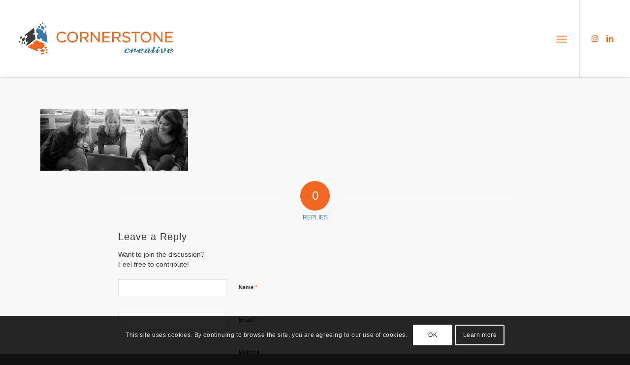

--- FILE ---
content_type: text/html; charset=UTF-8
request_url: https://cornerstonecreative.com/our-story/hipster-girls-working/
body_size: 24640
content:
<!DOCTYPE html>
<html lang="en" class="html_stretched responsive av-preloader-active av-preloader-enabled  html_header_top html_logo_left html_main_nav_header html_menu_right html_custom html_header_sticky html_header_shrinking_disabled html_mobile_menu_tablet html_header_searchicon_disabled html_content_align_center html_header_unstick_top html_header_stretch html_minimal_header html_minimal_header_shadow html_elegant-blog html_modern-blog html_burger_menu html_av-submenu-hidden html_av-submenu-display-click html_av-overlay-side html_av-overlay-side-minimal html_av-submenu-clone html_entry_id_498 av-cookies-consent-show-message-bar av-cookies-cookie-consent-enabled av-cookies-can-opt-out av-cookies-user-silent-accept avia-cookie-check-browser-settings av-no-preview av-default-lightbox html_burger_menu_active">
<head>
<meta charset="UTF-8" />


<!-- mobile setting -->
<meta name="viewport" content="width=device-width, initial-scale=1">

<!-- Scripts/CSS and wp_head hook -->
<meta name='robots' content='index, follow, max-image-preview:large, max-snippet:-1, max-video-preview:-1' />

				<script type='text/javascript'>

				function avia_cookie_check_sessionStorage()
				{
					//	FF throws error when all cookies blocked !!
					var sessionBlocked = false;
					try
					{
						var test = sessionStorage.getItem( 'aviaCookieRefused' ) != null;
					}
					catch(e)
					{
						sessionBlocked = true;
					}

					var aviaCookieRefused = ! sessionBlocked ? sessionStorage.getItem( 'aviaCookieRefused' ) : null;

					var html = document.getElementsByTagName('html')[0];

					/**
					 * Set a class to avoid calls to sessionStorage
					 */
					if( sessionBlocked || aviaCookieRefused )
					{
						if( html.className.indexOf('av-cookies-session-refused') < 0 )
						{
							html.className += ' av-cookies-session-refused';
						}
					}

					if( sessionBlocked || aviaCookieRefused || document.cookie.match(/aviaCookieConsent/) )
					{
						if( html.className.indexOf('av-cookies-user-silent-accept') >= 0 )
						{
							 html.className = html.className.replace(/\bav-cookies-user-silent-accept\b/g, '');
						}
					}
				}

				avia_cookie_check_sessionStorage();

			</script>
			
	<!-- This site is optimized with the Yoast SEO plugin v26.6 - https://yoast.com/wordpress/plugins/seo/ -->
	<title>hipster-girls-working - Branding, Website Design, Marketing | Centennial, CO</title>
	<link rel="canonical" href="https://cornerstonecreative.com/our-story/hipster-girls-working/" />
	<meta property="og:locale" content="en_US" />
	<meta property="og:type" content="article" />
	<meta property="og:title" content="hipster-girls-working - Branding, Website Design, Marketing | Centennial, CO" />
	<meta property="og:url" content="https://cornerstonecreative.com/our-story/hipster-girls-working/" />
	<meta property="og:site_name" content="Branding, Website Design, Marketing | Centennial, CO" />
	<meta property="article:publisher" content="https://www.facebook.com/Cornerstone-Creative-101110777950515/?modal=admin_todo_tour" />
	<meta property="og:image" content="https://cornerstonecreative.com/our-story/hipster-girls-working" />
	<meta property="og:image:width" content="1500" />
	<meta property="og:image:height" content="630" />
	<meta property="og:image:type" content="image/jpeg" />
	<meta name="twitter:card" content="summary_large_image" />
	<meta name="twitter:site" content="@cornerstonecre1" />
	<script type="application/ld+json" class="yoast-schema-graph">{"@context":"https://schema.org","@graph":[{"@type":"WebPage","@id":"https://cornerstonecreative.com/our-story/hipster-girls-working/","url":"https://cornerstonecreative.com/our-story/hipster-girls-working/","name":"hipster-girls-working - Branding, Website Design, Marketing | Centennial, CO","isPartOf":{"@id":"https://cornerstonecreative.com/#website"},"primaryImageOfPage":{"@id":"https://cornerstonecreative.com/our-story/hipster-girls-working/#primaryimage"},"image":{"@id":"https://cornerstonecreative.com/our-story/hipster-girls-working/#primaryimage"},"thumbnailUrl":"https://cornerstonecreative.com/wp-content/uploads/2015/02/hipster-girls-working.jpg","datePublished":"2015-03-11T14:14:02+00:00","breadcrumb":{"@id":"https://cornerstonecreative.com/our-story/hipster-girls-working/#breadcrumb"},"inLanguage":"en","potentialAction":[{"@type":"ReadAction","target":["https://cornerstonecreative.com/our-story/hipster-girls-working/"]}]},{"@type":"ImageObject","inLanguage":"en","@id":"https://cornerstonecreative.com/our-story/hipster-girls-working/#primaryimage","url":"https://cornerstonecreative.com/wp-content/uploads/2015/02/hipster-girls-working.jpg","contentUrl":"https://cornerstonecreative.com/wp-content/uploads/2015/02/hipster-girls-working.jpg","width":1500,"height":630},{"@type":"BreadcrumbList","@id":"https://cornerstonecreative.com/our-story/hipster-girls-working/#breadcrumb","itemListElement":[{"@type":"ListItem","position":1,"name":"Home","item":"https://cornerstonecreative.com/"},{"@type":"ListItem","position":2,"name":"Our Story","item":"https://cornerstonecreative.com/our-story/"},{"@type":"ListItem","position":3,"name":"hipster-girls-working"}]},{"@type":"WebSite","@id":"https://cornerstonecreative.com/#website","url":"https://cornerstonecreative.com/","name":"Branding, Website Design, Marketing | Denver, CO","description":"Cornerstone Creative, a Colorado agency specializing in branding, websites, logo design, SEO, and digital marketing","publisher":{"@id":"https://cornerstonecreative.com/#organization"},"potentialAction":[{"@type":"SearchAction","target":{"@type":"EntryPoint","urlTemplate":"https://cornerstonecreative.com/?s={search_term_string}"},"query-input":{"@type":"PropertyValueSpecification","valueRequired":true,"valueName":"search_term_string"}}],"inLanguage":"en"},{"@type":"Organization","@id":"https://cornerstonecreative.com/#organization","name":"Cornerstone Creative","url":"https://cornerstonecreative.com/","logo":{"@type":"ImageObject","inLanguage":"en","@id":"https://cornerstonecreative.com/#/schema/logo/image/","url":"https://cornerstonecreative.com/wp-content/uploads/2019/03/Cornerstone_LOGO_340x156-1.png","contentUrl":"https://cornerstonecreative.com/wp-content/uploads/2019/03/Cornerstone_LOGO_340x156-1.png","width":680,"height":312,"caption":"Cornerstone Creative"},"image":{"@id":"https://cornerstonecreative.com/#/schema/logo/image/"},"sameAs":["https://www.facebook.com/Cornerstone-Creative-101110777950515/?modal=admin_todo_tour","https://x.com/cornerstonecre1","https://www.instagram.com/cornerstonecreativeaagency/","https://www.linkedin.com/company/40674078/admin/"]}]}</script>
	<!-- / Yoast SEO plugin. -->


<link rel="alternate" type="application/rss+xml" title="Branding, Website Design, Marketing | Centennial, CO &raquo; Feed" href="https://cornerstonecreative.com/feed/" />
<link rel="alternate" type="application/rss+xml" title="Branding, Website Design, Marketing | Centennial, CO &raquo; Comments Feed" href="https://cornerstonecreative.com/comments/feed/" />
<link rel="alternate" type="application/rss+xml" title="Branding, Website Design, Marketing | Centennial, CO &raquo; hipster-girls-working Comments Feed" href="https://cornerstonecreative.com/our-story/hipster-girls-working/feed/" />
<link rel="alternate" title="oEmbed (JSON)" type="application/json+oembed" href="https://cornerstonecreative.com/wp-json/oembed/1.0/embed?url=https%3A%2F%2Fcornerstonecreative.com%2Four-story%2Fhipster-girls-working%2F" />
<link rel="alternate" title="oEmbed (XML)" type="text/xml+oembed" href="https://cornerstonecreative.com/wp-json/oembed/1.0/embed?url=https%3A%2F%2Fcornerstonecreative.com%2Four-story%2Fhipster-girls-working%2F&#038;format=xml" />
<style id='wp-img-auto-sizes-contain-inline-css' type='text/css'>
img:is([sizes=auto i],[sizes^="auto," i]){contain-intrinsic-size:3000px 1500px}
/*# sourceURL=wp-img-auto-sizes-contain-inline-css */
</style>
<link rel='stylesheet' id='sbi_styles-css' href='https://cornerstonecreative.com/wp-content/plugins/instagram-feed-pro/css/sbi-styles.min.css?ver=6.2.4' type='text/css' media='all' />
<style id='wp-block-library-inline-css' type='text/css'>
:root{--wp-block-synced-color:#7a00df;--wp-block-synced-color--rgb:122,0,223;--wp-bound-block-color:var(--wp-block-synced-color);--wp-editor-canvas-background:#ddd;--wp-admin-theme-color:#007cba;--wp-admin-theme-color--rgb:0,124,186;--wp-admin-theme-color-darker-10:#006ba1;--wp-admin-theme-color-darker-10--rgb:0,107,160.5;--wp-admin-theme-color-darker-20:#005a87;--wp-admin-theme-color-darker-20--rgb:0,90,135;--wp-admin-border-width-focus:2px}@media (min-resolution:192dpi){:root{--wp-admin-border-width-focus:1.5px}}.wp-element-button{cursor:pointer}:root .has-very-light-gray-background-color{background-color:#eee}:root .has-very-dark-gray-background-color{background-color:#313131}:root .has-very-light-gray-color{color:#eee}:root .has-very-dark-gray-color{color:#313131}:root .has-vivid-green-cyan-to-vivid-cyan-blue-gradient-background{background:linear-gradient(135deg,#00d084,#0693e3)}:root .has-purple-crush-gradient-background{background:linear-gradient(135deg,#34e2e4,#4721fb 50%,#ab1dfe)}:root .has-hazy-dawn-gradient-background{background:linear-gradient(135deg,#faaca8,#dad0ec)}:root .has-subdued-olive-gradient-background{background:linear-gradient(135deg,#fafae1,#67a671)}:root .has-atomic-cream-gradient-background{background:linear-gradient(135deg,#fdd79a,#004a59)}:root .has-nightshade-gradient-background{background:linear-gradient(135deg,#330968,#31cdcf)}:root .has-midnight-gradient-background{background:linear-gradient(135deg,#020381,#2874fc)}:root{--wp--preset--font-size--normal:16px;--wp--preset--font-size--huge:42px}.has-regular-font-size{font-size:1em}.has-larger-font-size{font-size:2.625em}.has-normal-font-size{font-size:var(--wp--preset--font-size--normal)}.has-huge-font-size{font-size:var(--wp--preset--font-size--huge)}.has-text-align-center{text-align:center}.has-text-align-left{text-align:left}.has-text-align-right{text-align:right}.has-fit-text{white-space:nowrap!important}#end-resizable-editor-section{display:none}.aligncenter{clear:both}.items-justified-left{justify-content:flex-start}.items-justified-center{justify-content:center}.items-justified-right{justify-content:flex-end}.items-justified-space-between{justify-content:space-between}.screen-reader-text{border:0;clip-path:inset(50%);height:1px;margin:-1px;overflow:hidden;padding:0;position:absolute;width:1px;word-wrap:normal!important}.screen-reader-text:focus{background-color:#ddd;clip-path:none;color:#444;display:block;font-size:1em;height:auto;left:5px;line-height:normal;padding:15px 23px 14px;text-decoration:none;top:5px;width:auto;z-index:100000}html :where(.has-border-color){border-style:solid}html :where([style*=border-top-color]){border-top-style:solid}html :where([style*=border-right-color]){border-right-style:solid}html :where([style*=border-bottom-color]){border-bottom-style:solid}html :where([style*=border-left-color]){border-left-style:solid}html :where([style*=border-width]){border-style:solid}html :where([style*=border-top-width]){border-top-style:solid}html :where([style*=border-right-width]){border-right-style:solid}html :where([style*=border-bottom-width]){border-bottom-style:solid}html :where([style*=border-left-width]){border-left-style:solid}html :where(img[class*=wp-image-]){height:auto;max-width:100%}:where(figure){margin:0 0 1em}html :where(.is-position-sticky){--wp-admin--admin-bar--position-offset:var(--wp-admin--admin-bar--height,0px)}@media screen and (max-width:600px){html :where(.is-position-sticky){--wp-admin--admin-bar--position-offset:0px}}

/*# sourceURL=wp-block-library-inline-css */
</style><style id='global-styles-inline-css' type='text/css'>
:root{--wp--preset--aspect-ratio--square: 1;--wp--preset--aspect-ratio--4-3: 4/3;--wp--preset--aspect-ratio--3-4: 3/4;--wp--preset--aspect-ratio--3-2: 3/2;--wp--preset--aspect-ratio--2-3: 2/3;--wp--preset--aspect-ratio--16-9: 16/9;--wp--preset--aspect-ratio--9-16: 9/16;--wp--preset--color--black: #000000;--wp--preset--color--cyan-bluish-gray: #abb8c3;--wp--preset--color--white: #ffffff;--wp--preset--color--pale-pink: #f78da7;--wp--preset--color--vivid-red: #cf2e2e;--wp--preset--color--luminous-vivid-orange: #ff6900;--wp--preset--color--luminous-vivid-amber: #fcb900;--wp--preset--color--light-green-cyan: #7bdcb5;--wp--preset--color--vivid-green-cyan: #00d084;--wp--preset--color--pale-cyan-blue: #8ed1fc;--wp--preset--color--vivid-cyan-blue: #0693e3;--wp--preset--color--vivid-purple: #9b51e0;--wp--preset--color--metallic-red: #b02b2c;--wp--preset--color--maximum-yellow-red: #edae44;--wp--preset--color--yellow-sun: #eeee22;--wp--preset--color--palm-leaf: #83a846;--wp--preset--color--aero: #7bb0e7;--wp--preset--color--old-lavender: #745f7e;--wp--preset--color--steel-teal: #5f8789;--wp--preset--color--raspberry-pink: #d65799;--wp--preset--color--medium-turquoise: #4ecac2;--wp--preset--gradient--vivid-cyan-blue-to-vivid-purple: linear-gradient(135deg,rgb(6,147,227) 0%,rgb(155,81,224) 100%);--wp--preset--gradient--light-green-cyan-to-vivid-green-cyan: linear-gradient(135deg,rgb(122,220,180) 0%,rgb(0,208,130) 100%);--wp--preset--gradient--luminous-vivid-amber-to-luminous-vivid-orange: linear-gradient(135deg,rgb(252,185,0) 0%,rgb(255,105,0) 100%);--wp--preset--gradient--luminous-vivid-orange-to-vivid-red: linear-gradient(135deg,rgb(255,105,0) 0%,rgb(207,46,46) 100%);--wp--preset--gradient--very-light-gray-to-cyan-bluish-gray: linear-gradient(135deg,rgb(238,238,238) 0%,rgb(169,184,195) 100%);--wp--preset--gradient--cool-to-warm-spectrum: linear-gradient(135deg,rgb(74,234,220) 0%,rgb(151,120,209) 20%,rgb(207,42,186) 40%,rgb(238,44,130) 60%,rgb(251,105,98) 80%,rgb(254,248,76) 100%);--wp--preset--gradient--blush-light-purple: linear-gradient(135deg,rgb(255,206,236) 0%,rgb(152,150,240) 100%);--wp--preset--gradient--blush-bordeaux: linear-gradient(135deg,rgb(254,205,165) 0%,rgb(254,45,45) 50%,rgb(107,0,62) 100%);--wp--preset--gradient--luminous-dusk: linear-gradient(135deg,rgb(255,203,112) 0%,rgb(199,81,192) 50%,rgb(65,88,208) 100%);--wp--preset--gradient--pale-ocean: linear-gradient(135deg,rgb(255,245,203) 0%,rgb(182,227,212) 50%,rgb(51,167,181) 100%);--wp--preset--gradient--electric-grass: linear-gradient(135deg,rgb(202,248,128) 0%,rgb(113,206,126) 100%);--wp--preset--gradient--midnight: linear-gradient(135deg,rgb(2,3,129) 0%,rgb(40,116,252) 100%);--wp--preset--font-size--small: 1rem;--wp--preset--font-size--medium: 1.125rem;--wp--preset--font-size--large: 1.75rem;--wp--preset--font-size--x-large: clamp(1.75rem, 3vw, 2.25rem);--wp--preset--spacing--20: 0.44rem;--wp--preset--spacing--30: 0.67rem;--wp--preset--spacing--40: 1rem;--wp--preset--spacing--50: 1.5rem;--wp--preset--spacing--60: 2.25rem;--wp--preset--spacing--70: 3.38rem;--wp--preset--spacing--80: 5.06rem;--wp--preset--shadow--natural: 6px 6px 9px rgba(0, 0, 0, 0.2);--wp--preset--shadow--deep: 12px 12px 50px rgba(0, 0, 0, 0.4);--wp--preset--shadow--sharp: 6px 6px 0px rgba(0, 0, 0, 0.2);--wp--preset--shadow--outlined: 6px 6px 0px -3px rgb(255, 255, 255), 6px 6px rgb(0, 0, 0);--wp--preset--shadow--crisp: 6px 6px 0px rgb(0, 0, 0);}:root { --wp--style--global--content-size: 800px;--wp--style--global--wide-size: 1130px; }:where(body) { margin: 0; }.wp-site-blocks > .alignleft { float: left; margin-right: 2em; }.wp-site-blocks > .alignright { float: right; margin-left: 2em; }.wp-site-blocks > .aligncenter { justify-content: center; margin-left: auto; margin-right: auto; }:where(.is-layout-flex){gap: 0.5em;}:where(.is-layout-grid){gap: 0.5em;}.is-layout-flow > .alignleft{float: left;margin-inline-start: 0;margin-inline-end: 2em;}.is-layout-flow > .alignright{float: right;margin-inline-start: 2em;margin-inline-end: 0;}.is-layout-flow > .aligncenter{margin-left: auto !important;margin-right: auto !important;}.is-layout-constrained > .alignleft{float: left;margin-inline-start: 0;margin-inline-end: 2em;}.is-layout-constrained > .alignright{float: right;margin-inline-start: 2em;margin-inline-end: 0;}.is-layout-constrained > .aligncenter{margin-left: auto !important;margin-right: auto !important;}.is-layout-constrained > :where(:not(.alignleft):not(.alignright):not(.alignfull)){max-width: var(--wp--style--global--content-size);margin-left: auto !important;margin-right: auto !important;}.is-layout-constrained > .alignwide{max-width: var(--wp--style--global--wide-size);}body .is-layout-flex{display: flex;}.is-layout-flex{flex-wrap: wrap;align-items: center;}.is-layout-flex > :is(*, div){margin: 0;}body .is-layout-grid{display: grid;}.is-layout-grid > :is(*, div){margin: 0;}body{padding-top: 0px;padding-right: 0px;padding-bottom: 0px;padding-left: 0px;}a:where(:not(.wp-element-button)){text-decoration: underline;}:root :where(.wp-element-button, .wp-block-button__link){background-color: #32373c;border-width: 0;color: #fff;font-family: inherit;font-size: inherit;font-style: inherit;font-weight: inherit;letter-spacing: inherit;line-height: inherit;padding-top: calc(0.667em + 2px);padding-right: calc(1.333em + 2px);padding-bottom: calc(0.667em + 2px);padding-left: calc(1.333em + 2px);text-decoration: none;text-transform: inherit;}.has-black-color{color: var(--wp--preset--color--black) !important;}.has-cyan-bluish-gray-color{color: var(--wp--preset--color--cyan-bluish-gray) !important;}.has-white-color{color: var(--wp--preset--color--white) !important;}.has-pale-pink-color{color: var(--wp--preset--color--pale-pink) !important;}.has-vivid-red-color{color: var(--wp--preset--color--vivid-red) !important;}.has-luminous-vivid-orange-color{color: var(--wp--preset--color--luminous-vivid-orange) !important;}.has-luminous-vivid-amber-color{color: var(--wp--preset--color--luminous-vivid-amber) !important;}.has-light-green-cyan-color{color: var(--wp--preset--color--light-green-cyan) !important;}.has-vivid-green-cyan-color{color: var(--wp--preset--color--vivid-green-cyan) !important;}.has-pale-cyan-blue-color{color: var(--wp--preset--color--pale-cyan-blue) !important;}.has-vivid-cyan-blue-color{color: var(--wp--preset--color--vivid-cyan-blue) !important;}.has-vivid-purple-color{color: var(--wp--preset--color--vivid-purple) !important;}.has-metallic-red-color{color: var(--wp--preset--color--metallic-red) !important;}.has-maximum-yellow-red-color{color: var(--wp--preset--color--maximum-yellow-red) !important;}.has-yellow-sun-color{color: var(--wp--preset--color--yellow-sun) !important;}.has-palm-leaf-color{color: var(--wp--preset--color--palm-leaf) !important;}.has-aero-color{color: var(--wp--preset--color--aero) !important;}.has-old-lavender-color{color: var(--wp--preset--color--old-lavender) !important;}.has-steel-teal-color{color: var(--wp--preset--color--steel-teal) !important;}.has-raspberry-pink-color{color: var(--wp--preset--color--raspberry-pink) !important;}.has-medium-turquoise-color{color: var(--wp--preset--color--medium-turquoise) !important;}.has-black-background-color{background-color: var(--wp--preset--color--black) !important;}.has-cyan-bluish-gray-background-color{background-color: var(--wp--preset--color--cyan-bluish-gray) !important;}.has-white-background-color{background-color: var(--wp--preset--color--white) !important;}.has-pale-pink-background-color{background-color: var(--wp--preset--color--pale-pink) !important;}.has-vivid-red-background-color{background-color: var(--wp--preset--color--vivid-red) !important;}.has-luminous-vivid-orange-background-color{background-color: var(--wp--preset--color--luminous-vivid-orange) !important;}.has-luminous-vivid-amber-background-color{background-color: var(--wp--preset--color--luminous-vivid-amber) !important;}.has-light-green-cyan-background-color{background-color: var(--wp--preset--color--light-green-cyan) !important;}.has-vivid-green-cyan-background-color{background-color: var(--wp--preset--color--vivid-green-cyan) !important;}.has-pale-cyan-blue-background-color{background-color: var(--wp--preset--color--pale-cyan-blue) !important;}.has-vivid-cyan-blue-background-color{background-color: var(--wp--preset--color--vivid-cyan-blue) !important;}.has-vivid-purple-background-color{background-color: var(--wp--preset--color--vivid-purple) !important;}.has-metallic-red-background-color{background-color: var(--wp--preset--color--metallic-red) !important;}.has-maximum-yellow-red-background-color{background-color: var(--wp--preset--color--maximum-yellow-red) !important;}.has-yellow-sun-background-color{background-color: var(--wp--preset--color--yellow-sun) !important;}.has-palm-leaf-background-color{background-color: var(--wp--preset--color--palm-leaf) !important;}.has-aero-background-color{background-color: var(--wp--preset--color--aero) !important;}.has-old-lavender-background-color{background-color: var(--wp--preset--color--old-lavender) !important;}.has-steel-teal-background-color{background-color: var(--wp--preset--color--steel-teal) !important;}.has-raspberry-pink-background-color{background-color: var(--wp--preset--color--raspberry-pink) !important;}.has-medium-turquoise-background-color{background-color: var(--wp--preset--color--medium-turquoise) !important;}.has-black-border-color{border-color: var(--wp--preset--color--black) !important;}.has-cyan-bluish-gray-border-color{border-color: var(--wp--preset--color--cyan-bluish-gray) !important;}.has-white-border-color{border-color: var(--wp--preset--color--white) !important;}.has-pale-pink-border-color{border-color: var(--wp--preset--color--pale-pink) !important;}.has-vivid-red-border-color{border-color: var(--wp--preset--color--vivid-red) !important;}.has-luminous-vivid-orange-border-color{border-color: var(--wp--preset--color--luminous-vivid-orange) !important;}.has-luminous-vivid-amber-border-color{border-color: var(--wp--preset--color--luminous-vivid-amber) !important;}.has-light-green-cyan-border-color{border-color: var(--wp--preset--color--light-green-cyan) !important;}.has-vivid-green-cyan-border-color{border-color: var(--wp--preset--color--vivid-green-cyan) !important;}.has-pale-cyan-blue-border-color{border-color: var(--wp--preset--color--pale-cyan-blue) !important;}.has-vivid-cyan-blue-border-color{border-color: var(--wp--preset--color--vivid-cyan-blue) !important;}.has-vivid-purple-border-color{border-color: var(--wp--preset--color--vivid-purple) !important;}.has-metallic-red-border-color{border-color: var(--wp--preset--color--metallic-red) !important;}.has-maximum-yellow-red-border-color{border-color: var(--wp--preset--color--maximum-yellow-red) !important;}.has-yellow-sun-border-color{border-color: var(--wp--preset--color--yellow-sun) !important;}.has-palm-leaf-border-color{border-color: var(--wp--preset--color--palm-leaf) !important;}.has-aero-border-color{border-color: var(--wp--preset--color--aero) !important;}.has-old-lavender-border-color{border-color: var(--wp--preset--color--old-lavender) !important;}.has-steel-teal-border-color{border-color: var(--wp--preset--color--steel-teal) !important;}.has-raspberry-pink-border-color{border-color: var(--wp--preset--color--raspberry-pink) !important;}.has-medium-turquoise-border-color{border-color: var(--wp--preset--color--medium-turquoise) !important;}.has-vivid-cyan-blue-to-vivid-purple-gradient-background{background: var(--wp--preset--gradient--vivid-cyan-blue-to-vivid-purple) !important;}.has-light-green-cyan-to-vivid-green-cyan-gradient-background{background: var(--wp--preset--gradient--light-green-cyan-to-vivid-green-cyan) !important;}.has-luminous-vivid-amber-to-luminous-vivid-orange-gradient-background{background: var(--wp--preset--gradient--luminous-vivid-amber-to-luminous-vivid-orange) !important;}.has-luminous-vivid-orange-to-vivid-red-gradient-background{background: var(--wp--preset--gradient--luminous-vivid-orange-to-vivid-red) !important;}.has-very-light-gray-to-cyan-bluish-gray-gradient-background{background: var(--wp--preset--gradient--very-light-gray-to-cyan-bluish-gray) !important;}.has-cool-to-warm-spectrum-gradient-background{background: var(--wp--preset--gradient--cool-to-warm-spectrum) !important;}.has-blush-light-purple-gradient-background{background: var(--wp--preset--gradient--blush-light-purple) !important;}.has-blush-bordeaux-gradient-background{background: var(--wp--preset--gradient--blush-bordeaux) !important;}.has-luminous-dusk-gradient-background{background: var(--wp--preset--gradient--luminous-dusk) !important;}.has-pale-ocean-gradient-background{background: var(--wp--preset--gradient--pale-ocean) !important;}.has-electric-grass-gradient-background{background: var(--wp--preset--gradient--electric-grass) !important;}.has-midnight-gradient-background{background: var(--wp--preset--gradient--midnight) !important;}.has-small-font-size{font-size: var(--wp--preset--font-size--small) !important;}.has-medium-font-size{font-size: var(--wp--preset--font-size--medium) !important;}.has-large-font-size{font-size: var(--wp--preset--font-size--large) !important;}.has-x-large-font-size{font-size: var(--wp--preset--font-size--x-large) !important;}
/*# sourceURL=global-styles-inline-css */
</style>

<link rel='stylesheet' id='avia-merged-styles-css' href='https://cornerstonecreative.com/wp-content/uploads/dynamic_avia/avia-merged-styles-86f80fc4c1c6e8eb010112780779f07a---69594eb2c60ba.css' type='text/css' media='all' />
<script type="text/javascript" src="https://cornerstonecreative.com/wp-content/uploads/dynamic_avia/avia-head-scripts-df7886ac2fb9574a410d05285be45af0---69594eb2dae22.js" id="avia-head-scripts-js"></script>
<link rel="https://api.w.org/" href="https://cornerstonecreative.com/wp-json/" /><link rel="alternate" title="JSON" type="application/json" href="https://cornerstonecreative.com/wp-json/wp/v2/media/498" /><link rel="EditURI" type="application/rsd+xml" title="RSD" href="https://cornerstonecreative.com/xmlrpc.php?rsd" />
		<script>
			document.documentElement.className = document.documentElement.className.replace( 'no-js', 'js' );
		</script>
				<style>
			.no-js img.lazyload { display: none; }
			figure.wp-block-image img.lazyloading { min-width: 150px; }
							.lazyload, .lazyloading { opacity: 0; }
				.lazyloaded {
					opacity: 1;
					transition: opacity 400ms;
					transition-delay: 0ms;
				}
					</style>
		
<link rel="icon" href="https://cornerstonecreative.com/wp-content/uploads/2019/03/CornerstoneIconColor.png" type="image/png">
<!--[if lt IE 9]><script src="https://cornerstonecreative.com/wp-content/themes/enfold/js/html5shiv.js"></script><![endif]--><link rel="profile" href="https://gmpg.org/xfn/11" />
<link rel="alternate" type="application/rss+xml" title="Branding, Website Design, Marketing | Centennial, CO RSS2 Feed" href="https://cornerstonecreative.com/feed/" />
<link rel="pingback" href="https://cornerstonecreative.com/xmlrpc.php" />

<style type='text/css' media='screen'>
 #top #header_main > .container, #top #header_main > .container .main_menu  .av-main-nav > li > a, #top #header_main #menu-item-shop .cart_dropdown_link{ height:157px; line-height: 157px; }
 .html_top_nav_header .av-logo-container{ height:157px;  }
 .html_header_top.html_header_sticky #top #wrap_all #main{ padding-top:157px; } 
</style>

<!-- To speed up the rendering and to display the site as fast as possible to the user we include some styles and scripts for above the fold content inline -->
<script type="text/javascript">'use strict';var avia_is_mobile=!1;if(/Android|webOS|iPhone|iPad|iPod|BlackBerry|IEMobile|Opera Mini/i.test(navigator.userAgent)&&'ontouchstart' in document.documentElement){avia_is_mobile=!0;document.documentElement.className+=' avia_mobile '}
else{document.documentElement.className+=' avia_desktop '};document.documentElement.className+=' js_active ';(function(){var e=['-webkit-','-moz-','-ms-',''],n='',o=!1,a=!1;for(var t in e){if(e[t]+'transform' in document.documentElement.style){o=!0;n=e[t]+'transform'};if(e[t]+'perspective' in document.documentElement.style){a=!0}};if(o){document.documentElement.className+=' avia_transform '};if(a){document.documentElement.className+=' avia_transform3d '};if(typeof document.getElementsByClassName=='function'&&typeof document.documentElement.getBoundingClientRect=='function'&&avia_is_mobile==!1){if(n&&window.innerHeight>0){setTimeout(function(){var e=0,o={},a=0,t=document.getElementsByClassName('av-parallax'),i=window.pageYOffset||document.documentElement.scrollTop;for(e=0;e<t.length;e++){t[e].style.top='0px';o=t[e].getBoundingClientRect();a=Math.ceil((window.innerHeight+i-o.top)*0.3);t[e].style[n]='translate(0px, '+a+'px)';t[e].style.top='auto';t[e].className+=' enabled-parallax '}},50)}}})();</script><link rel="icon" href="https://cornerstonecreative.com/wp-content/uploads/2019/02/CornerstoneIconColor-36x36.png" sizes="32x32" />
<link rel="icon" href="https://cornerstonecreative.com/wp-content/uploads/2019/02/CornerstoneIconColor.png" sizes="192x192" />
<link rel="apple-touch-icon" href="https://cornerstonecreative.com/wp-content/uploads/2019/02/CornerstoneIconColor.png" />
<meta name="msapplication-TileImage" content="https://cornerstonecreative.com/wp-content/uploads/2019/02/CornerstoneIconColor.png" />
<style type="text/css">
		@font-face {font-family: 'entypo-fontello-enfold'; font-weight: normal; font-style: normal; font-display: auto;
		src: url('https://cornerstonecreative.com/wp-content/themes/enfold/config-templatebuilder/avia-template-builder/assets/fonts/entypo-fontello-enfold/entypo-fontello-enfold.woff2') format('woff2'),
		url('https://cornerstonecreative.com/wp-content/themes/enfold/config-templatebuilder/avia-template-builder/assets/fonts/entypo-fontello-enfold/entypo-fontello-enfold.woff') format('woff'),
		url('https://cornerstonecreative.com/wp-content/themes/enfold/config-templatebuilder/avia-template-builder/assets/fonts/entypo-fontello-enfold/entypo-fontello-enfold.ttf') format('truetype'),
		url('https://cornerstonecreative.com/wp-content/themes/enfold/config-templatebuilder/avia-template-builder/assets/fonts/entypo-fontello-enfold/entypo-fontello-enfold.svg#entypo-fontello-enfold') format('svg'),
		url('https://cornerstonecreative.com/wp-content/themes/enfold/config-templatebuilder/avia-template-builder/assets/fonts/entypo-fontello-enfold/entypo-fontello-enfold.eot'),
		url('https://cornerstonecreative.com/wp-content/themes/enfold/config-templatebuilder/avia-template-builder/assets/fonts/entypo-fontello-enfold/entypo-fontello-enfold.eot?#iefix') format('embedded-opentype');
		}

		#top .avia-font-entypo-fontello-enfold, body .avia-font-entypo-fontello-enfold, html body [data-av_iconfont='entypo-fontello-enfold']:before{ font-family: 'entypo-fontello-enfold'; }
		
		@font-face {font-family: 'entypo-fontello'; font-weight: normal; font-style: normal; font-display: auto;
		src: url('https://cornerstonecreative.com/wp-content/themes/enfold/config-templatebuilder/avia-template-builder/assets/fonts/entypo-fontello/entypo-fontello.woff2') format('woff2'),
		url('https://cornerstonecreative.com/wp-content/themes/enfold/config-templatebuilder/avia-template-builder/assets/fonts/entypo-fontello/entypo-fontello.woff') format('woff'),
		url('https://cornerstonecreative.com/wp-content/themes/enfold/config-templatebuilder/avia-template-builder/assets/fonts/entypo-fontello/entypo-fontello.ttf') format('truetype'),
		url('https://cornerstonecreative.com/wp-content/themes/enfold/config-templatebuilder/avia-template-builder/assets/fonts/entypo-fontello/entypo-fontello.svg#entypo-fontello') format('svg'),
		url('https://cornerstonecreative.com/wp-content/themes/enfold/config-templatebuilder/avia-template-builder/assets/fonts/entypo-fontello/entypo-fontello.eot'),
		url('https://cornerstonecreative.com/wp-content/themes/enfold/config-templatebuilder/avia-template-builder/assets/fonts/entypo-fontello/entypo-fontello.eot?#iefix') format('embedded-opentype');
		}

		#top .avia-font-entypo-fontello, body .avia-font-entypo-fontello, html body [data-av_iconfont='entypo-fontello']:before{ font-family: 'entypo-fontello'; }
		
		@font-face {font-family: 'fontello'; font-weight: normal; font-style: normal; font-display: auto;
		src: url('https://cornerstonecreative.com/wp-content/uploads/avia_fonts/fontello/fontello.woff2') format('woff2'),
		url('https://cornerstonecreative.com/wp-content/uploads/avia_fonts/fontello/fontello.woff') format('woff'),
		url('https://cornerstonecreative.com/wp-content/uploads/avia_fonts/fontello/fontello.ttf') format('truetype'),
		url('https://cornerstonecreative.com/wp-content/uploads/avia_fonts/fontello/fontello.svg#fontello') format('svg'),
		url('https://cornerstonecreative.com/wp-content/uploads/avia_fonts/fontello/fontello.eot'),
		url('https://cornerstonecreative.com/wp-content/uploads/avia_fonts/fontello/fontello.eot?#iefix') format('embedded-opentype');
		}

		#top .avia-font-fontello, body .avia-font-fontello, html body [data-av_iconfont='fontello']:before{ font-family: 'fontello'; }
		</style>

<!--
Debugging Info for Theme support: 

Theme: Enfold
Version: 7.1.3
Installed: enfold
AviaFramework Version: 5.6
AviaBuilder Version: 6.0
aviaElementManager Version: 1.0.1
- - - - - - - - - - -
ChildTheme: Enfold Child
ChildTheme Version: 1.0
ChildTheme Installed: enfold

- - - - - - - - - - -
ML:256-PU:34-PLA:7
WP:6.9
Compress: CSS:all theme files - JS:all theme files
Updates: enabled - token has changed and not verified
PLAu:4
-->
</head>

<body data-rsssl=1 id="top" class="attachment wp-singular attachment-template-default attachmentid-498 attachment-jpeg wp-theme-enfold wp-child-theme-enfold-child stretched rtl_columns av-curtain-numeric helvetica neue-websave helvetica_neue  post-type-attachment avia-responsive-images-support" itemscope="itemscope" itemtype="https://schema.org/WebPage" >

	<div class='av-siteloader-wrap  av-transition-with-logo'><div class="av-siteloader-inner"><div class="av-siteloader-cell"><img   alt='Loading' title='Loading' data-src='https://cornerstonecreative.com/wp-content/uploads/2019/03/CornerstoneIconColor.png' class='av-preloading-logo lazyload' src='[data-uri]' /><noscript><img class='av-preloading-logo' src='https://cornerstonecreative.com/wp-content/uploads/2019/03/CornerstoneIconColor.png' alt='Loading' title='Loading' /></noscript><div class="av-siteloader"><div class="av-siteloader-extra"></div></div></div></div></div>
	<div id='wrap_all'>

	
<header id='header' class='all_colors header_color light_bg_color  av_header_top av_logo_left av_main_nav_header av_menu_right av_custom av_header_sticky av_header_shrinking_disabled av_header_stretch av_mobile_menu_tablet av_header_searchicon_disabled av_header_unstick_top av_minimal_header av_minimal_header_shadow av_bottom_nav_disabled  av_alternate_logo_active av_header_border_disabled' aria-label="Header" data-av_shrink_factor='50' role="banner" itemscope="itemscope" itemtype="https://schema.org/WPHeader" >

		<div  id='header_main' class='container_wrap container_wrap_logo'>

        <div class='container av-logo-container'><div class='inner-container'><span class='logo avia-standard-logo'><a href='https://cornerstonecreative.com/' class='' aria-label='Cornerstone_LOGO_340x156-1' title='Cornerstone_LOGO_340x156-1'><img  data-srcset="https://cornerstonecreative.com/wp-content/uploads/2019/03/Cornerstone_LOGO_340x156-1.png 680w, https://cornerstonecreative.com/wp-content/uploads/2019/03/Cornerstone_LOGO_340x156-1-300x138.png 300w, https://cornerstonecreative.com/wp-content/uploads/2019/03/Cornerstone_LOGO_340x156-1-450x206.png 450w"  height="100" width="300" alt='Branding, Website Design, Marketing | Centennial, CO' title='Cornerstone_LOGO_340x156-1' data-src="https://cornerstonecreative.com/wp-content/uploads/2019/03/Cornerstone_LOGO_340x156-1.png" data-sizes="(max-width: 680px) 100vw, 680px" class="lazyload" src="[data-uri]" /><noscript><img src="https://cornerstonecreative.com/wp-content/uploads/2019/03/Cornerstone_LOGO_340x156-1.png" srcset="https://cornerstonecreative.com/wp-content/uploads/2019/03/Cornerstone_LOGO_340x156-1.png 680w, https://cornerstonecreative.com/wp-content/uploads/2019/03/Cornerstone_LOGO_340x156-1-300x138.png 300w, https://cornerstonecreative.com/wp-content/uploads/2019/03/Cornerstone_LOGO_340x156-1-450x206.png 450w" sizes="(max-width: 680px) 100vw, 680px" height="100" width="300" alt='Branding, Website Design, Marketing | Centennial, CO' title='Cornerstone_LOGO_340x156-1' /></noscript></a></span><nav class='main_menu' data-selectname='Select a page'  role="navigation" itemscope="itemscope" itemtype="https://schema.org/SiteNavigationElement" ><div class="avia-menu av-main-nav-wrap av_menu_icon_beside"><ul role="menu" class="menu av-main-nav" id="avia-menu"><li role="menuitem" id="menu-item-4294" class="menu-item menu-item-type-post_type menu-item-object-page menu-item-home menu-item-top-level menu-item-top-level-1"><a href="https://cornerstonecreative.com/" itemprop="url" tabindex="0"><span class="avia-bullet"></span><span class="avia-menu-text">Home</span><span class="avia-menu-fx"><span class="avia-arrow-wrap"><span class="avia-arrow"></span></span></span></a></li>
<li role="menuitem" id="menu-item-4291" class="menu-item menu-item-type-post_type menu-item-object-page menu-item-top-level menu-item-top-level-2"><a href="https://cornerstonecreative.com/our-work/" itemprop="url" tabindex="0"><span class="avia-bullet"></span><span class="avia-menu-text">Our Work</span><span class="avia-menu-fx"><span class="avia-arrow-wrap"><span class="avia-arrow"></span></span></span></a></li>
<li role="menuitem" id="menu-item-4293" class="menu-item menu-item-type-post_type menu-item-object-page menu-item-top-level menu-item-top-level-3"><a href="https://cornerstonecreative.com/our-story/" itemprop="url" tabindex="0"><span class="avia-bullet"></span><span class="avia-menu-text">Our Story</span><span class="avia-menu-fx"><span class="avia-arrow-wrap"><span class="avia-arrow"></span></span></span></a></li>
<li role="menuitem" id="menu-item-5161" class="menu-item menu-item-type-post_type menu-item-object-page menu-item-top-level menu-item-top-level-4"><a href="https://cornerstonecreative.com/website-design-news/" itemprop="url" tabindex="0"><span class="avia-bullet"></span><span class="avia-menu-text">News</span><span class="avia-menu-fx"><span class="avia-arrow-wrap"><span class="avia-arrow"></span></span></span></a></li>
<li role="menuitem" id="menu-item-5080" class="menu-item menu-item-type-post_type menu-item-object-page menu-item-top-level menu-item-top-level-5"><a href="https://cornerstonecreative.com/contact-cornerstone-creative/" itemprop="url" tabindex="0"><span class="avia-bullet"></span><span class="avia-menu-text">Contact</span><span class="avia-menu-fx"><span class="avia-arrow-wrap"><span class="avia-arrow"></span></span></span></a></li>
<li class="av-burger-menu-main menu-item-avia-special av-small-burger-icon" role="menuitem">
	        			<a href="#" aria-label="Menu" aria-hidden="false">
							<span class="av-hamburger av-hamburger--spin av-js-hamburger">
								<span class="av-hamburger-box">
						          <span class="av-hamburger-inner"></span>
						          <strong>Menu</strong>
								</span>
							</span>
							<span class="avia_hidden_link_text">Menu</span>
						</a>
	        		   </li></ul></div><ul class='noLightbox social_bookmarks icon_count_2'><li class='social_bookmarks_instagram av-social-link-instagram social_icon_1 avia_social_iconfont'><a  target="_blank" aria-label="Link to Instagram" href='https://www.instagram.com/cornerstonecreativeagency/' data-av_icon='' data-av_iconfont='entypo-fontello' title="Link to Instagram" desc="Link to Instagram" title='Link to Instagram'><span class='avia_hidden_link_text'>Link to Instagram</span></a></li><li class='social_bookmarks_linkedin av-social-link-linkedin social_icon_2 avia_social_iconfont'><a  target="_blank" aria-label="Link to LinkedIn" href='https://www.linkedin.com/company/cornerstone-creative-agency/?viewAsMember=true' data-av_icon='' data-av_iconfont='entypo-fontello' title="Link to LinkedIn" desc="Link to LinkedIn" title='Link to LinkedIn'><span class='avia_hidden_link_text'>Link to LinkedIn</span></a></li></ul></nav></div> </div> 
		<!-- end container_wrap-->
		</div>
<div class="header_bg"></div>
<!-- end header -->
</header>

	<div id='main' class='all_colors' data-scroll-offset='157'>

	
		<div class='container_wrap container_wrap_first main_color fullsize'>

			<div class='container'>

				<main class='template-page content  av-content-full alpha units av-main-page'  role="main" itemprop="mainContentOfPage" >

							<article class='post-entry post-entry-type-page post-entry-498'  itemscope="itemscope" itemtype="https://schema.org/CreativeWork" >

			<div class="entry-content-wrapper clearfix">
                <header class="entry-content-header" aria-label="Page Content for: hipster-girls-working"></header><div class="entry-content"  itemprop="text" ><p class="attachment"><a href='https://cornerstonecreative.com/wp-content/uploads/2015/02/hipster-girls-working.jpg'><img decoding="async" width="300" height="126"   alt="" data-srcset="https://cornerstonecreative.com/wp-content/uploads/2015/02/hipster-girls-working-300x126.jpg 300w, https://cornerstonecreative.com/wp-content/uploads/2015/02/hipster-girls-working-1030x433.jpg 1030w, https://cornerstonecreative.com/wp-content/uploads/2015/02/hipster-girls-working.jpg 1500w, https://cornerstonecreative.com/wp-content/uploads/2015/02/hipster-girls-working-705x296.jpg 705w, https://cornerstonecreative.com/wp-content/uploads/2015/02/hipster-girls-working-450x189.jpg 450w"  data-src="https://cornerstonecreative.com/wp-content/uploads/2015/02/hipster-girls-working-300x126.jpg" data-sizes="(max-width: 300px) 100vw, 300px" class="attachment-medium size-medium lazyload" src="[data-uri]" /><noscript><img decoding="async" width="300" height="126" src="https://cornerstonecreative.com/wp-content/uploads/2015/02/hipster-girls-working-300x126.jpg" class="attachment-medium size-medium" alt="" srcset="https://cornerstonecreative.com/wp-content/uploads/2015/02/hipster-girls-working-300x126.jpg 300w, https://cornerstonecreative.com/wp-content/uploads/2015/02/hipster-girls-working-1030x433.jpg 1030w, https://cornerstonecreative.com/wp-content/uploads/2015/02/hipster-girls-working.jpg 1500w, https://cornerstonecreative.com/wp-content/uploads/2015/02/hipster-girls-working-705x296.jpg 705w, https://cornerstonecreative.com/wp-content/uploads/2015/02/hipster-girls-working-450x189.jpg 450w" sizes="(max-width: 300px) 100vw, 300px" /></noscript></a></p>
</div><footer class="entry-footer"></footer>			</div>

		</article><!--end post-entry-->





<div class='comment-entry post-entry'>

			<div class='comment_meta_container'>

				<div class='side-container-comment'>

	        		<div class='side-container-comment-inner'>
	        			
	        			<span class='comment-count'>0</span>
   						<span class='comment-text'>replies</span>
   						<span class='center-border center-border-left'></span>
   						<span class='center-border center-border-right'></span>

					</div>
				</div>
			</div>
<div class="comment_container"><h3 class='miniheading '>Leave a Reply</h3><span class="minitext">Want to join the discussion?<br />Feel free to contribute!</span>	<div id="respond" class="comment-respond">
		<h3 id="reply-title" class="comment-reply-title">Leave a Reply <small><a rel="nofollow" id="cancel-comment-reply-link" href="/our-story/hipster-girls-working/#respond" style="display:none;">Cancel reply</a></small></h3><form action="https://cornerstonecreative.com/wp-comments-post.php" method="post" id="commentform" class="comment-form"><p class="comment-notes"><span id="email-notes">Your email address will not be published.</span> <span class="required-field-message">Required fields are marked <span class="required">*</span></span></p><p class="comment-form-author"><label for="author">Name <span class="required">*</span></label> <input id="author" name="author" type="text" value="" size="30" maxlength="245" autocomplete="name" required="required" /></p>
<p class="comment-form-email"><label for="email">Email <span class="required">*</span></label> <input id="email" name="email" type="text" value="" size="30" maxlength="100" aria-describedby="email-notes" autocomplete="email" required="required" /></p>
<p class="comment-form-url"><label for="url">Website</label> <input id="url" name="url" type="text" value="" size="30" maxlength="200" autocomplete="url" /></p>
<p class="comment-form-comment"><label for="comment">Comment <span class="required">*</span></label> <textarea id="comment" name="comment" cols="45" rows="8" maxlength="65525" required="required"></textarea></p><p class="form-submit"><input name="submit" type="submit" id="submit" class="submit" value="Post Comment" /> <input type='hidden' name='comment_post_ID' value='498' id='comment_post_ID' />
<input type='hidden' name='comment_parent' id='comment_parent' value='0' />
</p></form>	</div><!-- #respond -->
	</div>
</div>

				<!--end content-->
				</main>

				
			</div><!--end container-->

		</div><!-- close default .container_wrap element -->

				<div class='container_wrap footer_color' id='footer'>

					<div class='container'>

						<div class='flex_column av_one_fourth  first el_before_av_one_fourth'><section id="text-4" class="widget clearfix widget_text"><h3 class="widgettitle">Connect with us</h3>			<div class="textwidget"><p><a href="https://www.linkedin.com/company/cornerstone-creative-agency/?viewAsMember=true" target="_blank" rel="noopener"><img decoding="async"   alt="" width="60" height="60" data-srcset="https://cornerstonecreative.com/wp-content/uploads/2018/10/LinkedIn_wht.png 80w, https://cornerstonecreative.com/wp-content/uploads/2018/10/LinkedIn_wht-36x36.png 36w"  data-src="https://cornerstonecreative.com/wp-content/uploads/2018/10/LinkedIn_wht.png" data-sizes="(max-width: 60px) 100vw, 60px" class="alignnone wp-image-4659 lazyload" src="[data-uri]" /><noscript><img decoding="async" class="alignnone wp-image-4659" src="https://cornerstonecreative.com/wp-content/uploads/2018/10/LinkedIn_wht.png" alt="" width="60" height="60" srcset="https://cornerstonecreative.com/wp-content/uploads/2018/10/LinkedIn_wht.png 80w, https://cornerstonecreative.com/wp-content/uploads/2018/10/LinkedIn_wht-36x36.png 36w" sizes="(max-width: 60px) 100vw, 60px" /></noscript></a> <a href="https://instagram.com/cornerstonecreativeagency" target="_blank" rel="noopener"><img decoding="async"   alt="Cornerstone Creative, Denver, CO" width="60" height="60" data-srcset="https://cornerstonecreative.com/wp-content/uploads/2019/02/Insta_wht.png 80w, https://cornerstonecreative.com/wp-content/uploads/2019/02/Insta_wht-36x36.png 36w"  data-src="https://cornerstonecreative.com/wp-content/uploads/2019/02/Insta_wht.png" data-sizes="(max-width: 60px) 100vw, 60px" class="alignnone wp-image-5110 lazyload" src="[data-uri]" /><noscript><img decoding="async" class="alignnone wp-image-5110" src="https://cornerstonecreative.com/wp-content/uploads/2019/02/Insta_wht.png" alt="Cornerstone Creative, Denver, CO" width="60" height="60" srcset="https://cornerstonecreative.com/wp-content/uploads/2019/02/Insta_wht.png 80w, https://cornerstonecreative.com/wp-content/uploads/2019/02/Insta_wht-36x36.png 36w" sizes="(max-width: 60px) 100vw, 60px" /></noscript></a></p>
</div>
		<span class="seperator extralight-border"></span></section></div><div class='flex_column av_one_fourth  el_after_av_one_fourth el_before_av_one_fourth '><section id="text-8" class="widget clearfix widget_text"><h3 class="widgettitle">INSTAGRAM</h3>			<div class="textwidget">
<div id="sb_instagram"  class="sbi sbi_mob_col_auto sbi_tab_col_2 sbi_col_3 sbi_width_resp" style="padding-bottom: 10px;width: 100%;" data-feedid="sbi_cornerstonecreativeagency#9"  data-res="auto" data-cols="3" data-colsmobile="auto" data-colstablet="2" data-num="9" data-nummobile="" data-header-size="small" data-shortcode-atts="{}"  data-postid="498" data-locatornonce="37f7631a42" data-options="{&quot;grid&quot;:true,&quot;avatars&quot;:{&quot;cornerstonecreativeagency&quot;:&quot;https:\/\/scontent-lax3-2.xx.fbcdn.net\/v\/t51.0-15\/61147257_417645219079571_3029741781106294784_n.jpg?_nc_cat=106&amp;cb=48425d84-d137deea&amp;oh=00_AT-yuye58dqjt-iWThu6fntdArueHXDnX4AHSVZFgvvh4w&amp;oe=62143F3B&amp;_nc_sid=2801c1&quot;,&quot;LCLcornerstonecreativeagency&quot;:1},&quot;colsmobile&quot;:&quot;auto&quot;,&quot;colstablet&quot;:2,&quot;captionsize&quot;:13,&quot;captionlength&quot;:50}" data-sbi-flags="favorLocal">


    <div id="sbi_images" style="padding: 5px;">
		<div class="sbi_item sbi_type_image sbi_new sbi_transition" id="sbi_17901353159714215" data-date="1683860712" data-numcomments="0"  >
    <div class="sbi_inner_wrap" >
        <div class="sbi_photo_wrap"  style="border-radius: inherit;">
		    		    		    
            <div   class="sbi_link " >
                <div class="sbi_hover_top">
				    				                    </div>
			                        <a class="sbi_instagram_link" href="https://www.instagram.com/p/CsIJqp-og6u/" target="_blank" rel="nofollow noopener" title="Instagram"  style="color: rgba(255,255,255,1)">
                        <span class="sbi-screenreader">View</span>
					    <svg class="svg-inline--fa fa-instagram fa-w-14" aria-hidden="true" data-fa-processed="" aria-label="Instagram" data-prefix="fab" data-icon="instagram" role="img" viewBox="0 0 448 512">
	                <path fill="currentColor" d="M224.1 141c-63.6 0-114.9 51.3-114.9 114.9s51.3 114.9 114.9 114.9S339 319.5 339 255.9 287.7 141 224.1 141zm0 189.6c-41.1 0-74.7-33.5-74.7-74.7s33.5-74.7 74.7-74.7 74.7 33.5 74.7 74.7-33.6 74.7-74.7 74.7zm146.4-194.3c0 14.9-12 26.8-26.8 26.8-14.9 0-26.8-12-26.8-26.8s12-26.8 26.8-26.8 26.8 12 26.8 26.8zm76.1 27.2c-1.7-35.9-9.9-67.7-36.2-93.9-26.2-26.2-58-34.4-93.9-36.2-37-2.1-147.9-2.1-184.9 0-35.8 1.7-67.6 9.9-93.9 36.1s-34.4 58-36.2 93.9c-2.1 37-2.1 147.9 0 184.9 1.7 35.9 9.9 67.7 36.2 93.9s58 34.4 93.9 36.2c37 2.1 147.9 2.1 184.9 0 35.9-1.7 67.7-9.9 93.9-36.2 26.2-26.2 34.4-58 36.2-93.9 2.1-37 2.1-147.8 0-184.8zM398.8 388c-7.8 19.6-22.9 34.7-42.6 42.6-29.5 11.7-99.5 9-132.1 9s-102.7 2.6-132.1-9c-19.6-7.8-34.7-22.9-42.6-42.6-11.7-29.5-9-99.5-9-132.1s-2.6-102.7 9-132.1c7.8-19.6 22.9-34.7 42.6-42.6 29.5-11.7 99.5-9 132.1-9s102.7-2.6 132.1 9c19.6 7.8 34.7 22.9 42.6 42.6 11.7 29.5 9 99.5 9 132.1s2.7 102.7-9 132.1z"></path>
	            </svg>                    </a>
			                    <div class="sbi_hover_bottom"  style="color: rgba(255,255,255,1)">
				    				                    </div>
                <a class="sbi_link_area nofancybox" href="https://scontent-atl3-2.cdninstagram.com/v/t51.29350-15/345914174_939787590475448_3813959752956022630_n.jpg?stp=dst-jpg_e35_tt6&#038;_nc_cat=101&#038;ccb=7-5&#038;_nc_sid=18de74&#038;efg=eyJlZmdfdGFnIjoiRkVFRC5iZXN0X2ltYWdlX3VybGdlbi5DMyJ9&#038;_nc_ohc=y2N5h8xDdAYQ7kNvwFBVxGu&#038;_nc_oc=AdmODTfXrL6Pr3QAmG0xrG5ZNFlhpyPQSu6OoBHskWbnx_DedDO5W0CvtT_-P6IZ1ME&#038;_nc_zt=23&#038;_nc_ht=scontent-atl3-2.cdninstagram.com&#038;edm=AM6HXa8EAAAA&#038;_nc_gid=wpzAQkLG8PcAcX2yRTYELQ&#038;oh=00_AfqCvgWRQDZMhQ4LZpgoOIlQAMZkFXZurlm4ihwLMyJ6Bw&#038;oe=6979A204" rel="nofollow noopener" data-lightbox-sbi="" data-title="Meanwhile…in Colorado.&lt;br&gt;
#rainfordays&lt;br&gt;
#itsadryrain&lt;br&gt;
#Noah" data-video="" data-carousel="" data-id="sbi_17901353159714215" data-user="cornerstonecreativeagency" data-url="https://www.instagram.com/p/CsIJqp-og6u/" data-avatar="https://scontent-lax3-2.xx.fbcdn.net/v/t51.0-15/61147257_417645219079571_3029741781106294784_n.jpg?_nc_cat=106&amp;cb=48425d84-d137deea&amp;oh=00_AT-yuye58dqjt-iWThu6fntdArueHXDnX4AHSVZFgvvh4w&amp;oe=62143F3B&amp;_nc_sid=2801c1" data-account-type="business" data-iframe='' data-media-type="feed" data-posted-on="">
                    <span class="sbi-screenreader">Open</span>
				                    </a>
            </div>

            <a class="sbi_photo" href="https://www.instagram.com/p/CsIJqp-og6u/" target="_blank" rel="nofollow noopener" data-full-res="https://scontent-atl3-2.cdninstagram.com/v/t51.29350-15/345914174_939787590475448_3813959752956022630_n.jpg?stp=dst-jpg_e35_tt6&#038;_nc_cat=101&#038;ccb=7-5&#038;_nc_sid=18de74&#038;efg=eyJlZmdfdGFnIjoiRkVFRC5iZXN0X2ltYWdlX3VybGdlbi5DMyJ9&#038;_nc_ohc=y2N5h8xDdAYQ7kNvwFBVxGu&#038;_nc_oc=AdmODTfXrL6Pr3QAmG0xrG5ZNFlhpyPQSu6OoBHskWbnx_DedDO5W0CvtT_-P6IZ1ME&#038;_nc_zt=23&#038;_nc_ht=scontent-atl3-2.cdninstagram.com&#038;edm=AM6HXa8EAAAA&#038;_nc_gid=wpzAQkLG8PcAcX2yRTYELQ&#038;oh=00_AfqCvgWRQDZMhQ4LZpgoOIlQAMZkFXZurlm4ihwLMyJ6Bw&#038;oe=6979A204" data-img-src-set="{&quot;d&quot;:&quot;https:\/\/scontent-atl3-2.cdninstagram.com\/v\/t51.29350-15\/345914174_939787590475448_3813959752956022630_n.jpg?stp=dst-jpg_e35_tt6&amp;_nc_cat=101&amp;ccb=7-5&amp;_nc_sid=18de74&amp;efg=eyJlZmdfdGFnIjoiRkVFRC5iZXN0X2ltYWdlX3VybGdlbi5DMyJ9&amp;_nc_ohc=y2N5h8xDdAYQ7kNvwFBVxGu&amp;_nc_oc=AdmODTfXrL6Pr3QAmG0xrG5ZNFlhpyPQSu6OoBHskWbnx_DedDO5W0CvtT_-P6IZ1ME&amp;_nc_zt=23&amp;_nc_ht=scontent-atl3-2.cdninstagram.com&amp;edm=AM6HXa8EAAAA&amp;_nc_gid=wpzAQkLG8PcAcX2yRTYELQ&amp;oh=00_AfqCvgWRQDZMhQ4LZpgoOIlQAMZkFXZurlm4ihwLMyJ6Bw&amp;oe=6979A204&quot;,&quot;150&quot;:&quot;https:\/\/scontent-atl3-2.cdninstagram.com\/v\/t51.29350-15\/345914174_939787590475448_3813959752956022630_n.jpg?stp=dst-jpg_e35_tt6&amp;_nc_cat=101&amp;ccb=7-5&amp;_nc_sid=18de74&amp;efg=eyJlZmdfdGFnIjoiRkVFRC5iZXN0X2ltYWdlX3VybGdlbi5DMyJ9&amp;_nc_ohc=y2N5h8xDdAYQ7kNvwFBVxGu&amp;_nc_oc=AdmODTfXrL6Pr3QAmG0xrG5ZNFlhpyPQSu6OoBHskWbnx_DedDO5W0CvtT_-P6IZ1ME&amp;_nc_zt=23&amp;_nc_ht=scontent-atl3-2.cdninstagram.com&amp;edm=AM6HXa8EAAAA&amp;_nc_gid=wpzAQkLG8PcAcX2yRTYELQ&amp;oh=00_AfqCvgWRQDZMhQ4LZpgoOIlQAMZkFXZurlm4ihwLMyJ6Bw&amp;oe=6979A204&quot;,&quot;320&quot;:&quot;https:\/\/scontent-atl3-2.cdninstagram.com\/v\/t51.29350-15\/345914174_939787590475448_3813959752956022630_n.jpg?stp=dst-jpg_e35_tt6&amp;_nc_cat=101&amp;ccb=7-5&amp;_nc_sid=18de74&amp;efg=eyJlZmdfdGFnIjoiRkVFRC5iZXN0X2ltYWdlX3VybGdlbi5DMyJ9&amp;_nc_ohc=y2N5h8xDdAYQ7kNvwFBVxGu&amp;_nc_oc=AdmODTfXrL6Pr3QAmG0xrG5ZNFlhpyPQSu6OoBHskWbnx_DedDO5W0CvtT_-P6IZ1ME&amp;_nc_zt=23&amp;_nc_ht=scontent-atl3-2.cdninstagram.com&amp;edm=AM6HXa8EAAAA&amp;_nc_gid=wpzAQkLG8PcAcX2yRTYELQ&amp;oh=00_AfqCvgWRQDZMhQ4LZpgoOIlQAMZkFXZurlm4ihwLMyJ6Bw&amp;oe=6979A204&quot;,&quot;640&quot;:&quot;https:\/\/scontent-atl3-2.cdninstagram.com\/v\/t51.29350-15\/345914174_939787590475448_3813959752956022630_n.jpg?stp=dst-jpg_e35_tt6&amp;_nc_cat=101&amp;ccb=7-5&amp;_nc_sid=18de74&amp;efg=eyJlZmdfdGFnIjoiRkVFRC5iZXN0X2ltYWdlX3VybGdlbi5DMyJ9&amp;_nc_ohc=y2N5h8xDdAYQ7kNvwFBVxGu&amp;_nc_oc=AdmODTfXrL6Pr3QAmG0xrG5ZNFlhpyPQSu6OoBHskWbnx_DedDO5W0CvtT_-P6IZ1ME&amp;_nc_zt=23&amp;_nc_ht=scontent-atl3-2.cdninstagram.com&amp;edm=AM6HXa8EAAAA&amp;_nc_gid=wpzAQkLG8PcAcX2yRTYELQ&amp;oh=00_AfqCvgWRQDZMhQ4LZpgoOIlQAMZkFXZurlm4ihwLMyJ6Bw&amp;oe=6979A204&quot;}">
                <img decoding="async"  alt="Meanwhile…in Colorado.
#rainfordays
#itsadryrain
#Noah" data-src="https://cornerstonecreative.com/wp-content/plugins/instagram-feed-pro/img/placeholder.png" class="lazyload" src="[data-uri]"><noscript><img decoding="async" src="https://cornerstonecreative.com/wp-content/plugins/instagram-feed-pro/img/placeholder.png" alt="Meanwhile…in Colorado.
#rainfordays
#itsadryrain
#Noah"></noscript>
            </a>
        </div>

        <div class="sbi_info_wrapper">
            <div class="sbi_info">

		        
		        
            </div>
        </div>
    </div>

</div><div class="sbi_item sbi_type_carousel sbi_new sbi_transition" id="sbi_17949719507427134" data-date="1680981738" data-numcomments="3"  >
    <div class="sbi_inner_wrap" >
        <div class="sbi_photo_wrap"  style="border-radius: inherit;">
		    		    <svg class="svg-inline--fa fa-clone fa-w-16 sbi_lightbox_carousel_icon" aria-hidden="true" aria-label="Clone" data-fa-proƒcessed="" data-prefix="far" data-icon="clone" role="img" xmlns="http://www.w3.org/2000/svg" viewBox="0 0 512 512">
	                <path fill="currentColor" d="M464 0H144c-26.51 0-48 21.49-48 48v48H48c-26.51 0-48 21.49-48 48v320c0 26.51 21.49 48 48 48h320c26.51 0 48-21.49 48-48v-48h48c26.51 0 48-21.49 48-48V48c0-26.51-21.49-48-48-48zM362 464H54a6 6 0 0 1-6-6V150a6 6 0 0 1 6-6h42v224c0 26.51 21.49 48 48 48h224v42a6 6 0 0 1-6 6zm96-96H150a6 6 0 0 1-6-6V54a6 6 0 0 1 6-6h308a6 6 0 0 1 6 6v308a6 6 0 0 1-6 6z"></path>
	            </svg>		    
            <div   class="sbi_link " >
                <div class="sbi_hover_top">
				    				                    </div>
			                        <a class="sbi_instagram_link" href="https://www.instagram.com/p/CqyWdUmAUHx/" target="_blank" rel="nofollow noopener" title="Instagram"  style="color: rgba(255,255,255,1)">
                        <span class="sbi-screenreader">View</span>
					    <svg class="svg-inline--fa fa-instagram fa-w-14" aria-hidden="true" data-fa-processed="" aria-label="Instagram" data-prefix="fab" data-icon="instagram" role="img" viewBox="0 0 448 512">
	                <path fill="currentColor" d="M224.1 141c-63.6 0-114.9 51.3-114.9 114.9s51.3 114.9 114.9 114.9S339 319.5 339 255.9 287.7 141 224.1 141zm0 189.6c-41.1 0-74.7-33.5-74.7-74.7s33.5-74.7 74.7-74.7 74.7 33.5 74.7 74.7-33.6 74.7-74.7 74.7zm146.4-194.3c0 14.9-12 26.8-26.8 26.8-14.9 0-26.8-12-26.8-26.8s12-26.8 26.8-26.8 26.8 12 26.8 26.8zm76.1 27.2c-1.7-35.9-9.9-67.7-36.2-93.9-26.2-26.2-58-34.4-93.9-36.2-37-2.1-147.9-2.1-184.9 0-35.8 1.7-67.6 9.9-93.9 36.1s-34.4 58-36.2 93.9c-2.1 37-2.1 147.9 0 184.9 1.7 35.9 9.9 67.7 36.2 93.9s58 34.4 93.9 36.2c37 2.1 147.9 2.1 184.9 0 35.9-1.7 67.7-9.9 93.9-36.2 26.2-26.2 34.4-58 36.2-93.9 2.1-37 2.1-147.8 0-184.8zM398.8 388c-7.8 19.6-22.9 34.7-42.6 42.6-29.5 11.7-99.5 9-132.1 9s-102.7 2.6-132.1-9c-19.6-7.8-34.7-22.9-42.6-42.6-11.7-29.5-9-99.5-9-132.1s-2.6-102.7 9-132.1c7.8-19.6 22.9-34.7 42.6-42.6 29.5-11.7 99.5-9 132.1-9s102.7-2.6 132.1 9c19.6 7.8 34.7 22.9 42.6 42.6 11.7 29.5 9 99.5 9 132.1s2.7 102.7-9 132.1z"></path>
	            </svg>                    </a>
			                    <div class="sbi_hover_bottom"  style="color: rgba(255,255,255,1)">
				    				                    </div>
                <a class="sbi_link_area nofancybox" href="https://scontent-atl3-1.cdninstagram.com/v/t51.29350-15/340483986_637081288255699_4517782609323968014_n.jpg?stp=dst-jpg_e35_tt6&#038;_nc_cat=100&#038;ccb=7-5&#038;_nc_sid=18de74&#038;efg=eyJlZmdfdGFnIjoiQ0FST1VTRUxfSVRFTS5iZXN0X2ltYWdlX3VybGdlbi5DMyJ9&#038;_nc_ohc=dvgszYqNoAcQ7kNvwFJxsYs&#038;_nc_oc=Adm65kzGChROu4Y7DqpZ1DuZKXY1VheMc69iGwUHLx7eAGgI2KkT4OgxFhN8X2RruIU&#038;_nc_zt=23&#038;_nc_ht=scontent-atl3-1.cdninstagram.com&#038;edm=AM6HXa8EAAAA&#038;_nc_gid=wpzAQkLG8PcAcX2yRTYELQ&#038;oh=00_AfqxaBzQftq4_FP-BkYgKxcfMis4JRMVsNMMafy6KP9C4w&#038;oe=697999FB" rel="nofollow noopener" data-lightbox-sbi="" data-title="A quick branding guide…the more you know.&lt;br&gt;
.&lt;br&gt;
.&lt;br&gt;
.&lt;br&gt;
&lt;br&gt;
#branding &lt;br&gt;
#branding101 &lt;br&gt;
#brandingdesign &lt;br&gt;
#brandingagency &lt;br&gt;
#brandingTips &lt;br&gt;
#brandingidentity #denverbrandingagency #BrandingConsultant #brandingstrategy #brandingstudio &lt;br&gt;
#brandingexpert" data-video="" data-carousel="{&quot;data&quot;:[{&quot;type&quot;:&quot;image&quot;,&quot;media&quot;:&quot;https:\/\/scontent-atl3-1.cdninstagram.com\/v\/t51.29350-15\/340483986_637081288255699_4517782609323968014_n.jpg?stp=dst-jpg_e35_tt6&amp;_nc_cat=100&amp;ccb=7-5&amp;_nc_sid=18de74&amp;efg=eyJlZmdfdGFnIjoiQ0FST1VTRUxfSVRFTS5iZXN0X2ltYWdlX3VybGdlbi5DMyJ9&amp;_nc_ohc=dvgszYqNoAcQ7kNvwFJxsYs&amp;_nc_oc=Adm65kzGChROu4Y7DqpZ1DuZKXY1VheMc69iGwUHLx7eAGgI2KkT4OgxFhN8X2RruIU&amp;_nc_zt=23&amp;_nc_ht=scontent-atl3-1.cdninstagram.com&amp;edm=AM6HXa8EAAAA&amp;_nc_gid=wpzAQkLG8PcAcX2yRTYELQ&amp;oh=00_AfqxaBzQftq4_FP-BkYgKxcfMis4JRMVsNMMafy6KP9C4w&amp;oe=697999FB&quot;},{&quot;type&quot;:&quot;image&quot;,&quot;media&quot;:&quot;https:\/\/scontent-atl3-3.cdninstagram.com\/v\/t51.29350-15\/340001044_542828621332527_2951900315138239414_n.jpg?stp=dst-jpg_e35_tt6&amp;_nc_cat=109&amp;ccb=7-5&amp;_nc_sid=18de74&amp;efg=eyJlZmdfdGFnIjoiQ0FST1VTRUxfSVRFTS5iZXN0X2ltYWdlX3VybGdlbi5DMyJ9&amp;_nc_ohc=w61tELLXCZIQ7kNvwFKxa_J&amp;_nc_oc=AdkQCKDnQ4FIrjsUmzMKR9AWzF1KdhRN0cRkGbJOf8HcMKcZ8fqS63bxtZeaAIwQULc&amp;_nc_zt=23&amp;_nc_ht=scontent-atl3-3.cdninstagram.com&amp;edm=AM6HXa8EAAAA&amp;_nc_gid=wpzAQkLG8PcAcX2yRTYELQ&amp;oh=00_AfrOrgXrq1eas55bovCCV-ldFWjohXMwrobo0oKy9nhaMQ&amp;oe=69799AEA&quot;},{&quot;type&quot;:&quot;image&quot;,&quot;media&quot;:&quot;https:\/\/scontent-atl3-2.cdninstagram.com\/v\/t51.29350-15\/340342055_3459827650960713_4847136875732105338_n.jpg?stp=dst-jpg_e35_tt6&amp;_nc_cat=104&amp;ccb=7-5&amp;_nc_sid=18de74&amp;efg=eyJlZmdfdGFnIjoiQ0FST1VTRUxfSVRFTS5iZXN0X2ltYWdlX3VybGdlbi5DMyJ9&amp;_nc_ohc=cxfn2nvR-q8Q7kNvwG8x7bA&amp;_nc_oc=AdmlN27Y36f5Yucd78gxzuPMdPyVmQvZguyuduujpZeNBLaPL_V3MpUnKxZ4NpY4kVU&amp;_nc_zt=23&amp;_nc_ht=scontent-atl3-2.cdninstagram.com&amp;edm=AM6HXa8EAAAA&amp;_nc_gid=wpzAQkLG8PcAcX2yRTYELQ&amp;oh=00_Afo549o73NmVtBUPn9n2xCV_Xrz7ovx91Kgsb9iXyfJXPA&amp;oe=69798F98&quot;},{&quot;type&quot;:&quot;image&quot;,&quot;media&quot;:&quot;https:\/\/scontent-atl3-2.cdninstagram.com\/v\/t51.29350-15\/340171713_186978523674752_7252382645242463731_n.jpg?stp=dst-jpg_e35_tt6&amp;_nc_cat=101&amp;ccb=7-5&amp;_nc_sid=18de74&amp;efg=eyJlZmdfdGFnIjoiQ0FST1VTRUxfSVRFTS5iZXN0X2ltYWdlX3VybGdlbi5DMyJ9&amp;_nc_ohc=3isjQ0nFK18Q7kNvwHx_g8U&amp;_nc_oc=AdkRSUngufIZDbM3pWo1y4k-WBF6pk6aOYXS3hgh15n9tOJpVutdLRioX1RixPHGCWs&amp;_nc_zt=23&amp;_nc_ht=scontent-atl3-2.cdninstagram.com&amp;edm=AM6HXa8EAAAA&amp;_nc_gid=wpzAQkLG8PcAcX2yRTYELQ&amp;oh=00_AfpZIhMsRlTkyi8xxGBf3AQJG_jXSuMBHLnAONm2_1C0Cg&amp;oe=6979A35E&quot;},{&quot;type&quot;:&quot;image&quot;,&quot;media&quot;:&quot;https:\/\/scontent-atl3-1.cdninstagram.com\/v\/t51.29350-15\/340008618_531244145846567_401785676498029973_n.jpg?stp=dst-jpg_e35_tt6&amp;_nc_cat=100&amp;ccb=7-5&amp;_nc_sid=18de74&amp;efg=eyJlZmdfdGFnIjoiQ0FST1VTRUxfSVRFTS5iZXN0X2ltYWdlX3VybGdlbi5DMyJ9&amp;_nc_ohc=aawnISFT2a8Q7kNvwEp-JD2&amp;_nc_oc=AdlSFd0N_I0ZUoSBAXragxR09GL5cwSvMjZMRQ6_hYmvPtg0KT68r0QM_zmMw3I8i38&amp;_nc_zt=23&amp;_nc_ht=scontent-atl3-1.cdninstagram.com&amp;edm=AM6HXa8EAAAA&amp;_nc_gid=wpzAQkLG8PcAcX2yRTYELQ&amp;oh=00_AfpoUuWTigBD2ruvjHKSfcaANMeR6aUz_76fSWFTsCI2dw&amp;oe=6979990E&quot;}],&quot;vid_first&quot;:false}" data-id="sbi_17949719507427134" data-user="cornerstonecreativeagency" data-url="https://www.instagram.com/p/CqyWdUmAUHx/" data-avatar="https://scontent-lax3-2.xx.fbcdn.net/v/t51.0-15/61147257_417645219079571_3029741781106294784_n.jpg?_nc_cat=106&amp;cb=48425d84-d137deea&amp;oh=00_AT-yuye58dqjt-iWThu6fntdArueHXDnX4AHSVZFgvvh4w&amp;oe=62143F3B&amp;_nc_sid=2801c1" data-account-type="business" data-iframe='' data-media-type="feed" data-posted-on="">
                    <span class="sbi-screenreader">Open</span>
				                    </a>
            </div>

            <a class="sbi_photo" href="https://www.instagram.com/p/CqyWdUmAUHx/" target="_blank" rel="nofollow noopener" data-full-res="https://scontent-atl3-1.cdninstagram.com/v/t51.29350-15/340483986_637081288255699_4517782609323968014_n.jpg?stp=dst-jpg_e35_tt6&#038;_nc_cat=100&#038;ccb=7-5&#038;_nc_sid=18de74&#038;efg=eyJlZmdfdGFnIjoiQ0FST1VTRUxfSVRFTS5iZXN0X2ltYWdlX3VybGdlbi5DMyJ9&#038;_nc_ohc=dvgszYqNoAcQ7kNvwFJxsYs&#038;_nc_oc=Adm65kzGChROu4Y7DqpZ1DuZKXY1VheMc69iGwUHLx7eAGgI2KkT4OgxFhN8X2RruIU&#038;_nc_zt=23&#038;_nc_ht=scontent-atl3-1.cdninstagram.com&#038;edm=AM6HXa8EAAAA&#038;_nc_gid=wpzAQkLG8PcAcX2yRTYELQ&#038;oh=00_AfqxaBzQftq4_FP-BkYgKxcfMis4JRMVsNMMafy6KP9C4w&#038;oe=697999FB" data-img-src-set="{&quot;d&quot;:&quot;https:\/\/scontent-atl3-1.cdninstagram.com\/v\/t51.29350-15\/340483986_637081288255699_4517782609323968014_n.jpg?stp=dst-jpg_e35_tt6&amp;_nc_cat=100&amp;ccb=7-5&amp;_nc_sid=18de74&amp;efg=eyJlZmdfdGFnIjoiQ0FST1VTRUxfSVRFTS5iZXN0X2ltYWdlX3VybGdlbi5DMyJ9&amp;_nc_ohc=dvgszYqNoAcQ7kNvwFJxsYs&amp;_nc_oc=Adm65kzGChROu4Y7DqpZ1DuZKXY1VheMc69iGwUHLx7eAGgI2KkT4OgxFhN8X2RruIU&amp;_nc_zt=23&amp;_nc_ht=scontent-atl3-1.cdninstagram.com&amp;edm=AM6HXa8EAAAA&amp;_nc_gid=wpzAQkLG8PcAcX2yRTYELQ&amp;oh=00_AfqxaBzQftq4_FP-BkYgKxcfMis4JRMVsNMMafy6KP9C4w&amp;oe=697999FB&quot;,&quot;150&quot;:&quot;https:\/\/scontent-atl3-1.cdninstagram.com\/v\/t51.29350-15\/340483986_637081288255699_4517782609323968014_n.jpg?stp=dst-jpg_e35_tt6&amp;_nc_cat=100&amp;ccb=7-5&amp;_nc_sid=18de74&amp;efg=eyJlZmdfdGFnIjoiQ0FST1VTRUxfSVRFTS5iZXN0X2ltYWdlX3VybGdlbi5DMyJ9&amp;_nc_ohc=dvgszYqNoAcQ7kNvwFJxsYs&amp;_nc_oc=Adm65kzGChROu4Y7DqpZ1DuZKXY1VheMc69iGwUHLx7eAGgI2KkT4OgxFhN8X2RruIU&amp;_nc_zt=23&amp;_nc_ht=scontent-atl3-1.cdninstagram.com&amp;edm=AM6HXa8EAAAA&amp;_nc_gid=wpzAQkLG8PcAcX2yRTYELQ&amp;oh=00_AfqxaBzQftq4_FP-BkYgKxcfMis4JRMVsNMMafy6KP9C4w&amp;oe=697999FB&quot;,&quot;320&quot;:&quot;https:\/\/scontent-atl3-1.cdninstagram.com\/v\/t51.29350-15\/340483986_637081288255699_4517782609323968014_n.jpg?stp=dst-jpg_e35_tt6&amp;_nc_cat=100&amp;ccb=7-5&amp;_nc_sid=18de74&amp;efg=eyJlZmdfdGFnIjoiQ0FST1VTRUxfSVRFTS5iZXN0X2ltYWdlX3VybGdlbi5DMyJ9&amp;_nc_ohc=dvgszYqNoAcQ7kNvwFJxsYs&amp;_nc_oc=Adm65kzGChROu4Y7DqpZ1DuZKXY1VheMc69iGwUHLx7eAGgI2KkT4OgxFhN8X2RruIU&amp;_nc_zt=23&amp;_nc_ht=scontent-atl3-1.cdninstagram.com&amp;edm=AM6HXa8EAAAA&amp;_nc_gid=wpzAQkLG8PcAcX2yRTYELQ&amp;oh=00_AfqxaBzQftq4_FP-BkYgKxcfMis4JRMVsNMMafy6KP9C4w&amp;oe=697999FB&quot;,&quot;640&quot;:&quot;https:\/\/scontent-atl3-1.cdninstagram.com\/v\/t51.29350-15\/340483986_637081288255699_4517782609323968014_n.jpg?stp=dst-jpg_e35_tt6&amp;_nc_cat=100&amp;ccb=7-5&amp;_nc_sid=18de74&amp;efg=eyJlZmdfdGFnIjoiQ0FST1VTRUxfSVRFTS5iZXN0X2ltYWdlX3VybGdlbi5DMyJ9&amp;_nc_ohc=dvgszYqNoAcQ7kNvwFJxsYs&amp;_nc_oc=Adm65kzGChROu4Y7DqpZ1DuZKXY1VheMc69iGwUHLx7eAGgI2KkT4OgxFhN8X2RruIU&amp;_nc_zt=23&amp;_nc_ht=scontent-atl3-1.cdninstagram.com&amp;edm=AM6HXa8EAAAA&amp;_nc_gid=wpzAQkLG8PcAcX2yRTYELQ&amp;oh=00_AfqxaBzQftq4_FP-BkYgKxcfMis4JRMVsNMMafy6KP9C4w&amp;oe=697999FB&quot;}">
                <img decoding="async"  alt="A quick branding guide…the more you know.
.
.
.

#branding 
#branding101 
#brandingdesign 
#brandingagency 
#brandingTips 
#brandingidentity #denverbrandingagency #BrandingConsultant #brandingstrategy #brandingstudio 
#brandingexpert" data-src="https://cornerstonecreative.com/wp-content/plugins/instagram-feed-pro/img/placeholder.png" class="lazyload" src="[data-uri]"><noscript><img decoding="async" src="https://cornerstonecreative.com/wp-content/plugins/instagram-feed-pro/img/placeholder.png" alt="A quick branding guide…the more you know.
.
.
.

#branding 
#branding101 
#brandingdesign 
#brandingagency 
#brandingTips 
#brandingidentity #denverbrandingagency #BrandingConsultant #brandingstrategy #brandingstudio 
#brandingexpert"></noscript>
            </a>
        </div>

        <div class="sbi_info_wrapper">
            <div class="sbi_info">

		        
		        
            </div>
        </div>
    </div>

</div><div class="sbi_item sbi_type_image sbi_new sbi_transition" id="sbi_17876258459822230" data-date="1676847203" data-numcomments="0"  >
    <div class="sbi_inner_wrap" >
        <div class="sbi_photo_wrap"  style="border-radius: inherit;">
		    		    		    
            <div   class="sbi_link " >
                <div class="sbi_hover_top">
				    				                    </div>
			                        <a class="sbi_instagram_link" href="https://www.instagram.com/p/Co3IdcsA30W/" target="_blank" rel="nofollow noopener" title="Instagram"  style="color: rgba(255,255,255,1)">
                        <span class="sbi-screenreader">View</span>
					    <svg class="svg-inline--fa fa-instagram fa-w-14" aria-hidden="true" data-fa-processed="" aria-label="Instagram" data-prefix="fab" data-icon="instagram" role="img" viewBox="0 0 448 512">
	                <path fill="currentColor" d="M224.1 141c-63.6 0-114.9 51.3-114.9 114.9s51.3 114.9 114.9 114.9S339 319.5 339 255.9 287.7 141 224.1 141zm0 189.6c-41.1 0-74.7-33.5-74.7-74.7s33.5-74.7 74.7-74.7 74.7 33.5 74.7 74.7-33.6 74.7-74.7 74.7zm146.4-194.3c0 14.9-12 26.8-26.8 26.8-14.9 0-26.8-12-26.8-26.8s12-26.8 26.8-26.8 26.8 12 26.8 26.8zm76.1 27.2c-1.7-35.9-9.9-67.7-36.2-93.9-26.2-26.2-58-34.4-93.9-36.2-37-2.1-147.9-2.1-184.9 0-35.8 1.7-67.6 9.9-93.9 36.1s-34.4 58-36.2 93.9c-2.1 37-2.1 147.9 0 184.9 1.7 35.9 9.9 67.7 36.2 93.9s58 34.4 93.9 36.2c37 2.1 147.9 2.1 184.9 0 35.9-1.7 67.7-9.9 93.9-36.2 26.2-26.2 34.4-58 36.2-93.9 2.1-37 2.1-147.8 0-184.8zM398.8 388c-7.8 19.6-22.9 34.7-42.6 42.6-29.5 11.7-99.5 9-132.1 9s-102.7 2.6-132.1-9c-19.6-7.8-34.7-22.9-42.6-42.6-11.7-29.5-9-99.5-9-132.1s-2.6-102.7 9-132.1c7.8-19.6 22.9-34.7 42.6-42.6 29.5-11.7 99.5-9 132.1-9s102.7-2.6 132.1 9c19.6 7.8 34.7 22.9 42.6 42.6 11.7 29.5 9 99.5 9 132.1s2.7 102.7-9 132.1z"></path>
	            </svg>                    </a>
			                    <div class="sbi_hover_bottom"  style="color: rgba(255,255,255,1)">
				    				                    </div>
                <a class="sbi_link_area nofancybox" href="https://scontent-atl3-1.cdninstagram.com/v/t51.29350-15/331966483_205108418731953_6659531089786520920_n.jpg?stp=dst-jpg_e35_tt6&#038;_nc_cat=100&#038;ccb=7-5&#038;_nc_sid=18de74&#038;efg=eyJlZmdfdGFnIjoiRkVFRC5iZXN0X2ltYWdlX3VybGdlbi5DMyJ9&#038;_nc_ohc=NSDaZS0aAdEQ7kNvwGpIdlo&#038;_nc_oc=AdkbI4Y9bMMCvSU4esTEmuDrBLIzDtqVxL4pslROrxV9ysCICuMVGWZKObLf5ZqwdrM&#038;_nc_zt=23&#038;_nc_ht=scontent-atl3-1.cdninstagram.com&#038;edm=AM6HXa8EAAAA&#038;_nc_gid=wpzAQkLG8PcAcX2yRTYELQ&#038;oh=00_AfpWjkGvOQ9G19NNfS2UCS78roBRZ3V8O5MQ4M3Weo5ZZg&#038;oe=6979A1F1" rel="nofollow noopener" data-lightbox-sbi="" data-title="Happy 6th bday to this magnificent beast! Agency Dog @heyitzbubba you keep doing you Mister! &lt;br&gt;
#blacklab &lt;br&gt;
#dogsatwork &lt;br&gt;
#mansbestfriend &lt;br&gt;
#womansbestfriend &lt;br&gt;
#buubaisabrand" data-video="" data-carousel="" data-id="sbi_17876258459822230" data-user="cornerstonecreativeagency" data-url="https://www.instagram.com/p/Co3IdcsA30W/" data-avatar="https://scontent-lax3-2.xx.fbcdn.net/v/t51.0-15/61147257_417645219079571_3029741781106294784_n.jpg?_nc_cat=106&amp;cb=48425d84-d137deea&amp;oh=00_AT-yuye58dqjt-iWThu6fntdArueHXDnX4AHSVZFgvvh4w&amp;oe=62143F3B&amp;_nc_sid=2801c1" data-account-type="business" data-iframe='' data-media-type="feed" data-posted-on="">
                    <span class="sbi-screenreader">Open</span>
				                    </a>
            </div>

            <a class="sbi_photo" href="https://www.instagram.com/p/Co3IdcsA30W/" target="_blank" rel="nofollow noopener" data-full-res="https://scontent-atl3-1.cdninstagram.com/v/t51.29350-15/331966483_205108418731953_6659531089786520920_n.jpg?stp=dst-jpg_e35_tt6&#038;_nc_cat=100&#038;ccb=7-5&#038;_nc_sid=18de74&#038;efg=eyJlZmdfdGFnIjoiRkVFRC5iZXN0X2ltYWdlX3VybGdlbi5DMyJ9&#038;_nc_ohc=NSDaZS0aAdEQ7kNvwGpIdlo&#038;_nc_oc=AdkbI4Y9bMMCvSU4esTEmuDrBLIzDtqVxL4pslROrxV9ysCICuMVGWZKObLf5ZqwdrM&#038;_nc_zt=23&#038;_nc_ht=scontent-atl3-1.cdninstagram.com&#038;edm=AM6HXa8EAAAA&#038;_nc_gid=wpzAQkLG8PcAcX2yRTYELQ&#038;oh=00_AfpWjkGvOQ9G19NNfS2UCS78roBRZ3V8O5MQ4M3Weo5ZZg&#038;oe=6979A1F1" data-img-src-set="{&quot;d&quot;:&quot;https:\/\/scontent-atl3-1.cdninstagram.com\/v\/t51.29350-15\/331966483_205108418731953_6659531089786520920_n.jpg?stp=dst-jpg_e35_tt6&amp;_nc_cat=100&amp;ccb=7-5&amp;_nc_sid=18de74&amp;efg=eyJlZmdfdGFnIjoiRkVFRC5iZXN0X2ltYWdlX3VybGdlbi5DMyJ9&amp;_nc_ohc=NSDaZS0aAdEQ7kNvwGpIdlo&amp;_nc_oc=AdkbI4Y9bMMCvSU4esTEmuDrBLIzDtqVxL4pslROrxV9ysCICuMVGWZKObLf5ZqwdrM&amp;_nc_zt=23&amp;_nc_ht=scontent-atl3-1.cdninstagram.com&amp;edm=AM6HXa8EAAAA&amp;_nc_gid=wpzAQkLG8PcAcX2yRTYELQ&amp;oh=00_AfpWjkGvOQ9G19NNfS2UCS78roBRZ3V8O5MQ4M3Weo5ZZg&amp;oe=6979A1F1&quot;,&quot;150&quot;:&quot;https:\/\/scontent-atl3-1.cdninstagram.com\/v\/t51.29350-15\/331966483_205108418731953_6659531089786520920_n.jpg?stp=dst-jpg_e35_tt6&amp;_nc_cat=100&amp;ccb=7-5&amp;_nc_sid=18de74&amp;efg=eyJlZmdfdGFnIjoiRkVFRC5iZXN0X2ltYWdlX3VybGdlbi5DMyJ9&amp;_nc_ohc=NSDaZS0aAdEQ7kNvwGpIdlo&amp;_nc_oc=AdkbI4Y9bMMCvSU4esTEmuDrBLIzDtqVxL4pslROrxV9ysCICuMVGWZKObLf5ZqwdrM&amp;_nc_zt=23&amp;_nc_ht=scontent-atl3-1.cdninstagram.com&amp;edm=AM6HXa8EAAAA&amp;_nc_gid=wpzAQkLG8PcAcX2yRTYELQ&amp;oh=00_AfpWjkGvOQ9G19NNfS2UCS78roBRZ3V8O5MQ4M3Weo5ZZg&amp;oe=6979A1F1&quot;,&quot;320&quot;:&quot;https:\/\/scontent-atl3-1.cdninstagram.com\/v\/t51.29350-15\/331966483_205108418731953_6659531089786520920_n.jpg?stp=dst-jpg_e35_tt6&amp;_nc_cat=100&amp;ccb=7-5&amp;_nc_sid=18de74&amp;efg=eyJlZmdfdGFnIjoiRkVFRC5iZXN0X2ltYWdlX3VybGdlbi5DMyJ9&amp;_nc_ohc=NSDaZS0aAdEQ7kNvwGpIdlo&amp;_nc_oc=AdkbI4Y9bMMCvSU4esTEmuDrBLIzDtqVxL4pslROrxV9ysCICuMVGWZKObLf5ZqwdrM&amp;_nc_zt=23&amp;_nc_ht=scontent-atl3-1.cdninstagram.com&amp;edm=AM6HXa8EAAAA&amp;_nc_gid=wpzAQkLG8PcAcX2yRTYELQ&amp;oh=00_AfpWjkGvOQ9G19NNfS2UCS78roBRZ3V8O5MQ4M3Weo5ZZg&amp;oe=6979A1F1&quot;,&quot;640&quot;:&quot;https:\/\/scontent-atl3-1.cdninstagram.com\/v\/t51.29350-15\/331966483_205108418731953_6659531089786520920_n.jpg?stp=dst-jpg_e35_tt6&amp;_nc_cat=100&amp;ccb=7-5&amp;_nc_sid=18de74&amp;efg=eyJlZmdfdGFnIjoiRkVFRC5iZXN0X2ltYWdlX3VybGdlbi5DMyJ9&amp;_nc_ohc=NSDaZS0aAdEQ7kNvwGpIdlo&amp;_nc_oc=AdkbI4Y9bMMCvSU4esTEmuDrBLIzDtqVxL4pslROrxV9ysCICuMVGWZKObLf5ZqwdrM&amp;_nc_zt=23&amp;_nc_ht=scontent-atl3-1.cdninstagram.com&amp;edm=AM6HXa8EAAAA&amp;_nc_gid=wpzAQkLG8PcAcX2yRTYELQ&amp;oh=00_AfpWjkGvOQ9G19NNfS2UCS78roBRZ3V8O5MQ4M3Weo5ZZg&amp;oe=6979A1F1&quot;}">
                <img decoding="async"  alt="Happy 6th bday to this magnificent beast! Agency Dog @heyitzbubba you keep doing you Mister! 
#blacklab 
#dogsatwork 
#mansbestfriend 
#womansbestfriend 
#buubaisabrand" data-src="https://cornerstonecreative.com/wp-content/plugins/instagram-feed-pro/img/placeholder.png" class="lazyload" src="[data-uri]"><noscript><img decoding="async" src="https://cornerstonecreative.com/wp-content/plugins/instagram-feed-pro/img/placeholder.png" alt="Happy 6th bday to this magnificent beast! Agency Dog @heyitzbubba you keep doing you Mister! 
#blacklab 
#dogsatwork 
#mansbestfriend 
#womansbestfriend 
#buubaisabrand"></noscript>
            </a>
        </div>

        <div class="sbi_info_wrapper">
            <div class="sbi_info">

		        
		        
            </div>
        </div>
    </div>

</div><div class="sbi_item sbi_type_video sbi_new sbi_transition" id="sbi_18266969197115898" data-date="1672973472" data-numcomments="3"  >
    <div class="sbi_inner_wrap" >
        <div class="sbi_photo_wrap"  style="border-radius: inherit;">
		    		    		    <svg style="color: rgba(255,255,255,1)" class="svg-inline--fa fa-play fa-w-14 sbi_playbtn" aria-label="Play" aria-hidden="true" data-fa-processed="" data-prefix="fa" data-icon="play" role="presentation" xmlns="http://www.w3.org/2000/svg" viewBox="0 0 448 512"><path fill="currentColor" d="M424.4 214.7L72.4 6.6C43.8-10.3 0 6.1 0 47.9V464c0 37.5 40.7 60.1 72.4 41.3l352-208c31.4-18.5 31.5-64.1 0-82.6z"></path></svg>
            <div   class="sbi_link " >
                <div class="sbi_hover_top">
				    				                    </div>
			                        <a class="sbi_instagram_link" href="https://www.instagram.com/reel/CnDrmYxplan/" target="_blank" rel="nofollow noopener" title="Instagram"  style="color: rgba(255,255,255,1)">
                        <span class="sbi-screenreader">View</span>
					    <svg class="svg-inline--fa fa-instagram fa-w-14" aria-hidden="true" data-fa-processed="" aria-label="Instagram" data-prefix="fab" data-icon="instagram" role="img" viewBox="0 0 448 512">
	                <path fill="currentColor" d="M224.1 141c-63.6 0-114.9 51.3-114.9 114.9s51.3 114.9 114.9 114.9S339 319.5 339 255.9 287.7 141 224.1 141zm0 189.6c-41.1 0-74.7-33.5-74.7-74.7s33.5-74.7 74.7-74.7 74.7 33.5 74.7 74.7-33.6 74.7-74.7 74.7zm146.4-194.3c0 14.9-12 26.8-26.8 26.8-14.9 0-26.8-12-26.8-26.8s12-26.8 26.8-26.8 26.8 12 26.8 26.8zm76.1 27.2c-1.7-35.9-9.9-67.7-36.2-93.9-26.2-26.2-58-34.4-93.9-36.2-37-2.1-147.9-2.1-184.9 0-35.8 1.7-67.6 9.9-93.9 36.1s-34.4 58-36.2 93.9c-2.1 37-2.1 147.9 0 184.9 1.7 35.9 9.9 67.7 36.2 93.9s58 34.4 93.9 36.2c37 2.1 147.9 2.1 184.9 0 35.9-1.7 67.7-9.9 93.9-36.2 26.2-26.2 34.4-58 36.2-93.9 2.1-37 2.1-147.8 0-184.8zM398.8 388c-7.8 19.6-22.9 34.7-42.6 42.6-29.5 11.7-99.5 9-132.1 9s-102.7 2.6-132.1-9c-19.6-7.8-34.7-22.9-42.6-42.6-11.7-29.5-9-99.5-9-132.1s-2.6-102.7 9-132.1c7.8-19.6 22.9-34.7 42.6-42.6 29.5-11.7 99.5-9 132.1-9s102.7-2.6 132.1 9c19.6 7.8 34.7 22.9 42.6 42.6 11.7 29.5 9 99.5 9 132.1s2.7 102.7-9 132.1z"></path>
	            </svg>                    </a>
			                    <div class="sbi_hover_bottom"  style="color: rgba(255,255,255,1)">
				    				                    </div>
                <a class="sbi_link_area nofancybox" href="https://scontent-atl3-1.cdninstagram.com/v/t51.71878-15/499881522_1211202367168076_9093913480482419231_n.jpg?stp=dst-jpg_e35_tt6&#038;_nc_cat=106&#038;ccb=7-5&#038;_nc_sid=18de74&#038;efg=eyJlZmdfdGFnIjoiQ0xJUFMuYmVzdF9pbWFnZV91cmxnZW4uQzMifQ%3D%3D&#038;_nc_ohc=Hgx06Vy7ZckQ7kNvwHjCKt2&#038;_nc_oc=AdnXQXGu-5rlNG-AQ4XkU6w9fT6eV7tzmS_y3S_T2LLDu5pgHX-17u4SjtfKW81Oe0A&#038;_nc_zt=23&#038;_nc_ht=scontent-atl3-1.cdninstagram.com&#038;edm=AM6HXa8EAAAA&#038;_nc_gid=wpzAQkLG8PcAcX2yRTYELQ&#038;oh=00_AfpFLRT759C07AGhzQgcLDNZ1IVOjgWmUgSy5G9sKWKHVw&#038;oe=69798010" rel="nofollow noopener" data-lightbox-sbi="" data-title="We are all about color and LOVE LOVE LOVE the 2023 color of the year. Our beloved client @table6productions has rocked this hue for more than a minute. ❤️ you girls!" data-video="https://scontent-atl3-3.cdninstagram.com/o1/v/t2/f2/m82/AQOmeDpH1DgAzajzpq5DYetSHsI8dl6FdylIIvi6LWUxLhUX7gvlbC8LtSGCs_dgArqXoi9m4oOWXJZms4saQmozDSrnnXPpPgZCUPg.mp4?_nc_cat=111&amp;_nc_sid=5e9851&amp;_nc_ht=scontent-atl3-3.cdninstagram.com&amp;_nc_ohc=gma4sc06SK4Q7kNvwHwiXTg&amp;efg=[base64]%3D%3D&amp;ccb=17-1&amp;_nc_gid=wpzAQkLG8PcAcX2yRTYELQ&amp;edm=AM6HXa8EAAAA&amp;_nc_zt=28&amp;vs=9b8e153b5bcead68&amp;_nc_vs=[base64]&amp;oh=00_AfpMUoKcEzqNgbrL07paJV1wlHAu1elv9Fym1A74FFHdkw&amp;oe=69758DD8" data-carousel="" data-id="sbi_18266969197115898" data-user="cornerstonecreativeagency" data-url="https://www.instagram.com/reel/CnDrmYxplan/" data-avatar="https://scontent-lax3-2.xx.fbcdn.net/v/t51.0-15/61147257_417645219079571_3029741781106294784_n.jpg?_nc_cat=106&amp;cb=48425d84-d137deea&amp;oh=00_AT-yuye58dqjt-iWThu6fntdArueHXDnX4AHSVZFgvvh4w&amp;oe=62143F3B&amp;_nc_sid=2801c1" data-account-type="business" data-iframe='' data-media-type="reels" data-posted-on="">
                    <span class="sbi-screenreader">Open</span>
				    <svg style="color: rgba(255,255,255,1)" class="svg-inline--fa fa-play fa-w-14 sbi_playbtn" aria-label="Play" aria-hidden="true" data-fa-processed="" data-prefix="fa" data-icon="play" role="presentation" xmlns="http://www.w3.org/2000/svg" viewBox="0 0 448 512"><path fill="currentColor" d="M424.4 214.7L72.4 6.6C43.8-10.3 0 6.1 0 47.9V464c0 37.5 40.7 60.1 72.4 41.3l352-208c31.4-18.5 31.5-64.1 0-82.6z"></path></svg>                </a>
            </div>

            <a class="sbi_photo" href="https://www.instagram.com/reel/CnDrmYxplan/" target="_blank" rel="nofollow noopener" data-full-res="https://scontent-atl3-1.cdninstagram.com/v/t51.71878-15/499881522_1211202367168076_9093913480482419231_n.jpg?stp=dst-jpg_e35_tt6&#038;_nc_cat=106&#038;ccb=7-5&#038;_nc_sid=18de74&#038;efg=eyJlZmdfdGFnIjoiQ0xJUFMuYmVzdF9pbWFnZV91cmxnZW4uQzMifQ%3D%3D&#038;_nc_ohc=Hgx06Vy7ZckQ7kNvwHjCKt2&#038;_nc_oc=AdnXQXGu-5rlNG-AQ4XkU6w9fT6eV7tzmS_y3S_T2LLDu5pgHX-17u4SjtfKW81Oe0A&#038;_nc_zt=23&#038;_nc_ht=scontent-atl3-1.cdninstagram.com&#038;edm=AM6HXa8EAAAA&#038;_nc_gid=wpzAQkLG8PcAcX2yRTYELQ&#038;oh=00_AfpFLRT759C07AGhzQgcLDNZ1IVOjgWmUgSy5G9sKWKHVw&#038;oe=69798010" data-img-src-set="{&quot;d&quot;:&quot;https:\/\/scontent-atl3-1.cdninstagram.com\/v\/t51.71878-15\/499881522_1211202367168076_9093913480482419231_n.jpg?stp=dst-jpg_e35_tt6&amp;_nc_cat=106&amp;ccb=7-5&amp;_nc_sid=18de74&amp;efg=eyJlZmdfdGFnIjoiQ0xJUFMuYmVzdF9pbWFnZV91cmxnZW4uQzMifQ%3D%3D&amp;_nc_ohc=Hgx06Vy7ZckQ7kNvwHjCKt2&amp;_nc_oc=AdnXQXGu-5rlNG-AQ4XkU6w9fT6eV7tzmS_y3S_T2LLDu5pgHX-17u4SjtfKW81Oe0A&amp;_nc_zt=23&amp;_nc_ht=scontent-atl3-1.cdninstagram.com&amp;edm=AM6HXa8EAAAA&amp;_nc_gid=wpzAQkLG8PcAcX2yRTYELQ&amp;oh=00_AfpFLRT759C07AGhzQgcLDNZ1IVOjgWmUgSy5G9sKWKHVw&amp;oe=69798010&quot;,&quot;150&quot;:&quot;https:\/\/scontent-atl3-1.cdninstagram.com\/v\/t51.71878-15\/499881522_1211202367168076_9093913480482419231_n.jpg?stp=dst-jpg_e35_tt6&amp;_nc_cat=106&amp;ccb=7-5&amp;_nc_sid=18de74&amp;efg=eyJlZmdfdGFnIjoiQ0xJUFMuYmVzdF9pbWFnZV91cmxnZW4uQzMifQ%3D%3D&amp;_nc_ohc=Hgx06Vy7ZckQ7kNvwHjCKt2&amp;_nc_oc=AdnXQXGu-5rlNG-AQ4XkU6w9fT6eV7tzmS_y3S_T2LLDu5pgHX-17u4SjtfKW81Oe0A&amp;_nc_zt=23&amp;_nc_ht=scontent-atl3-1.cdninstagram.com&amp;edm=AM6HXa8EAAAA&amp;_nc_gid=wpzAQkLG8PcAcX2yRTYELQ&amp;oh=00_AfpFLRT759C07AGhzQgcLDNZ1IVOjgWmUgSy5G9sKWKHVw&amp;oe=69798010&quot;,&quot;320&quot;:&quot;https:\/\/scontent-atl3-1.cdninstagram.com\/v\/t51.71878-15\/499881522_1211202367168076_9093913480482419231_n.jpg?stp=dst-jpg_e35_tt6&amp;_nc_cat=106&amp;ccb=7-5&amp;_nc_sid=18de74&amp;efg=eyJlZmdfdGFnIjoiQ0xJUFMuYmVzdF9pbWFnZV91cmxnZW4uQzMifQ%3D%3D&amp;_nc_ohc=Hgx06Vy7ZckQ7kNvwHjCKt2&amp;_nc_oc=AdnXQXGu-5rlNG-AQ4XkU6w9fT6eV7tzmS_y3S_T2LLDu5pgHX-17u4SjtfKW81Oe0A&amp;_nc_zt=23&amp;_nc_ht=scontent-atl3-1.cdninstagram.com&amp;edm=AM6HXa8EAAAA&amp;_nc_gid=wpzAQkLG8PcAcX2yRTYELQ&amp;oh=00_AfpFLRT759C07AGhzQgcLDNZ1IVOjgWmUgSy5G9sKWKHVw&amp;oe=69798010&quot;,&quot;640&quot;:&quot;https:\/\/scontent-atl3-1.cdninstagram.com\/v\/t51.71878-15\/499881522_1211202367168076_9093913480482419231_n.jpg?stp=dst-jpg_e35_tt6&amp;_nc_cat=106&amp;ccb=7-5&amp;_nc_sid=18de74&amp;efg=eyJlZmdfdGFnIjoiQ0xJUFMuYmVzdF9pbWFnZV91cmxnZW4uQzMifQ%3D%3D&amp;_nc_ohc=Hgx06Vy7ZckQ7kNvwHjCKt2&amp;_nc_oc=AdnXQXGu-5rlNG-AQ4XkU6w9fT6eV7tzmS_y3S_T2LLDu5pgHX-17u4SjtfKW81Oe0A&amp;_nc_zt=23&amp;_nc_ht=scontent-atl3-1.cdninstagram.com&amp;edm=AM6HXa8EAAAA&amp;_nc_gid=wpzAQkLG8PcAcX2yRTYELQ&amp;oh=00_AfpFLRT759C07AGhzQgcLDNZ1IVOjgWmUgSy5G9sKWKHVw&amp;oe=69798010&quot;}">
                <img decoding="async"  alt="We are all about color and LOVE LOVE LOVE the 2023 color of the year. Our beloved client @table6productions has rocked this hue for more than a minute. ❤️ you girls!" data-src="https://cornerstonecreative.com/wp-content/plugins/instagram-feed-pro/img/placeholder.png" class="lazyload" src="[data-uri]"><noscript><img decoding="async" src="https://cornerstonecreative.com/wp-content/plugins/instagram-feed-pro/img/placeholder.png" alt="We are all about color and LOVE LOVE LOVE the 2023 color of the year. Our beloved client @table6productions has rocked this hue for more than a minute. ❤️ you girls!"></noscript>
            </a>
        </div>

        <div class="sbi_info_wrapper">
            <div class="sbi_info">

		        
		        
            </div>
        </div>
    </div>

</div><div class="sbi_item sbi_type_image sbi_new sbi_transition" id="sbi_17990734147565155" data-date="1665011705" data-numcomments="1"  >
    <div class="sbi_inner_wrap" >
        <div class="sbi_photo_wrap"  style="border-radius: inherit;">
		    		    		    
            <div   class="sbi_link " >
                <div class="sbi_hover_top">
				    				                    </div>
			                        <a class="sbi_instagram_link" href="https://www.instagram.com/p/CjWaCgCgspU/" target="_blank" rel="nofollow noopener" title="Instagram"  style="color: rgba(255,255,255,1)">
                        <span class="sbi-screenreader">View</span>
					    <svg class="svg-inline--fa fa-instagram fa-w-14" aria-hidden="true" data-fa-processed="" aria-label="Instagram" data-prefix="fab" data-icon="instagram" role="img" viewBox="0 0 448 512">
	                <path fill="currentColor" d="M224.1 141c-63.6 0-114.9 51.3-114.9 114.9s51.3 114.9 114.9 114.9S339 319.5 339 255.9 287.7 141 224.1 141zm0 189.6c-41.1 0-74.7-33.5-74.7-74.7s33.5-74.7 74.7-74.7 74.7 33.5 74.7 74.7-33.6 74.7-74.7 74.7zm146.4-194.3c0 14.9-12 26.8-26.8 26.8-14.9 0-26.8-12-26.8-26.8s12-26.8 26.8-26.8 26.8 12 26.8 26.8zm76.1 27.2c-1.7-35.9-9.9-67.7-36.2-93.9-26.2-26.2-58-34.4-93.9-36.2-37-2.1-147.9-2.1-184.9 0-35.8 1.7-67.6 9.9-93.9 36.1s-34.4 58-36.2 93.9c-2.1 37-2.1 147.9 0 184.9 1.7 35.9 9.9 67.7 36.2 93.9s58 34.4 93.9 36.2c37 2.1 147.9 2.1 184.9 0 35.9-1.7 67.7-9.9 93.9-36.2 26.2-26.2 34.4-58 36.2-93.9 2.1-37 2.1-147.8 0-184.8zM398.8 388c-7.8 19.6-22.9 34.7-42.6 42.6-29.5 11.7-99.5 9-132.1 9s-102.7 2.6-132.1-9c-19.6-7.8-34.7-22.9-42.6-42.6-11.7-29.5-9-99.5-9-132.1s-2.6-102.7 9-132.1c7.8-19.6 22.9-34.7 42.6-42.6 29.5-11.7 99.5-9 132.1-9s102.7-2.6 132.1 9c19.6 7.8 34.7 22.9 42.6 42.6 11.7 29.5 9 99.5 9 132.1s2.7 102.7-9 132.1z"></path>
	            </svg>                    </a>
			                    <div class="sbi_hover_bottom"  style="color: rgba(255,255,255,1)">
				    				                    </div>
                <a class="sbi_link_area nofancybox" href="https://scontent-atl3-2.cdninstagram.com/v/t51.29350-15/310662339_1283062682470634_4487174087039013539_n.jpg?stp=dst-jpg_e35_tt6&#038;_nc_cat=105&#038;ccb=7-5&#038;_nc_sid=18de74&#038;efg=eyJlZmdfdGFnIjoiRkVFRC5iZXN0X2ltYWdlX3VybGdlbi5DMyJ9&#038;_nc_ohc=yuBC0jxlTPUQ7kNvwG-MiKU&#038;_nc_oc=Adnoedu3Kwy4b1DDkWWgf0Qa6OUCAMU1v1MRcWvtRnG5QT6ClBz0_Mfh3_bLmSlMUO0&#038;_nc_zt=23&#038;_nc_ht=scontent-atl3-2.cdninstagram.com&#038;edm=AM6HXa8EAAAA&#038;_nc_gid=wpzAQkLG8PcAcX2yRTYELQ&#038;oh=00_AfqvDkRXlv84XN1iONVXZ0QoV2Aaq03QtC8NUjlpaPjunA&#038;oe=697996E9" rel="nofollow noopener" data-lightbox-sbi="" data-title="It’s that time of year again! Don’t stress about year-end marketing. It’s not too late, or early, to get in the game. Start now! Enjoy the eggnog later!&lt;br&gt;
.&lt;br&gt;
.&lt;br&gt;
.&lt;br&gt;
#contentmarketing &lt;br&gt;
#create &lt;br&gt;
#innovate &lt;br&gt;
#creativemarketing &lt;br&gt;
#marketingagency &lt;br&gt;
#denvermarketing&lt;br&gt;
#year-endmarketing &lt;br&gt;
#marketinggoals &lt;br&gt;
#standout &lt;br&gt;
#digitalmarketing &lt;br&gt;
#SEO&lt;br&gt;
#blogging &lt;br&gt;
#marketing &lt;br&gt;
#branding &lt;br&gt;
#marketingtips &lt;br&gt;
#marketingstrategy &lt;br&gt;
#startup &lt;br&gt;
#b2bmarketing &lt;br&gt;
#coloradobusiness&lt;br&gt;
#denverbrandingagency&lt;br&gt;
&lt;br&gt;
https://bit.ly/3fNPCMx" data-video="" data-carousel="" data-id="sbi_17990734147565155" data-user="cornerstonecreativeagency" data-url="https://www.instagram.com/p/CjWaCgCgspU/" data-avatar="https://scontent-lax3-2.xx.fbcdn.net/v/t51.0-15/61147257_417645219079571_3029741781106294784_n.jpg?_nc_cat=106&amp;cb=48425d84-d137deea&amp;oh=00_AT-yuye58dqjt-iWThu6fntdArueHXDnX4AHSVZFgvvh4w&amp;oe=62143F3B&amp;_nc_sid=2801c1" data-account-type="business" data-iframe='' data-media-type="feed" data-posted-on="">
                    <span class="sbi-screenreader">Open</span>
				                    </a>
            </div>

            <a class="sbi_photo" href="https://www.instagram.com/p/CjWaCgCgspU/" target="_blank" rel="nofollow noopener" data-full-res="https://scontent-atl3-2.cdninstagram.com/v/t51.29350-15/310662339_1283062682470634_4487174087039013539_n.jpg?stp=dst-jpg_e35_tt6&#038;_nc_cat=105&#038;ccb=7-5&#038;_nc_sid=18de74&#038;efg=eyJlZmdfdGFnIjoiRkVFRC5iZXN0X2ltYWdlX3VybGdlbi5DMyJ9&#038;_nc_ohc=yuBC0jxlTPUQ7kNvwG-MiKU&#038;_nc_oc=Adnoedu3Kwy4b1DDkWWgf0Qa6OUCAMU1v1MRcWvtRnG5QT6ClBz0_Mfh3_bLmSlMUO0&#038;_nc_zt=23&#038;_nc_ht=scontent-atl3-2.cdninstagram.com&#038;edm=AM6HXa8EAAAA&#038;_nc_gid=wpzAQkLG8PcAcX2yRTYELQ&#038;oh=00_AfqvDkRXlv84XN1iONVXZ0QoV2Aaq03QtC8NUjlpaPjunA&#038;oe=697996E9" data-img-src-set="{&quot;d&quot;:&quot;https:\/\/scontent-atl3-2.cdninstagram.com\/v\/t51.29350-15\/310662339_1283062682470634_4487174087039013539_n.jpg?stp=dst-jpg_e35_tt6&amp;_nc_cat=105&amp;ccb=7-5&amp;_nc_sid=18de74&amp;efg=eyJlZmdfdGFnIjoiRkVFRC5iZXN0X2ltYWdlX3VybGdlbi5DMyJ9&amp;_nc_ohc=yuBC0jxlTPUQ7kNvwG-MiKU&amp;_nc_oc=Adnoedu3Kwy4b1DDkWWgf0Qa6OUCAMU1v1MRcWvtRnG5QT6ClBz0_Mfh3_bLmSlMUO0&amp;_nc_zt=23&amp;_nc_ht=scontent-atl3-2.cdninstagram.com&amp;edm=AM6HXa8EAAAA&amp;_nc_gid=wpzAQkLG8PcAcX2yRTYELQ&amp;oh=00_AfqvDkRXlv84XN1iONVXZ0QoV2Aaq03QtC8NUjlpaPjunA&amp;oe=697996E9&quot;,&quot;150&quot;:&quot;https:\/\/scontent-atl3-2.cdninstagram.com\/v\/t51.29350-15\/310662339_1283062682470634_4487174087039013539_n.jpg?stp=dst-jpg_e35_tt6&amp;_nc_cat=105&amp;ccb=7-5&amp;_nc_sid=18de74&amp;efg=eyJlZmdfdGFnIjoiRkVFRC5iZXN0X2ltYWdlX3VybGdlbi5DMyJ9&amp;_nc_ohc=yuBC0jxlTPUQ7kNvwG-MiKU&amp;_nc_oc=Adnoedu3Kwy4b1DDkWWgf0Qa6OUCAMU1v1MRcWvtRnG5QT6ClBz0_Mfh3_bLmSlMUO0&amp;_nc_zt=23&amp;_nc_ht=scontent-atl3-2.cdninstagram.com&amp;edm=AM6HXa8EAAAA&amp;_nc_gid=wpzAQkLG8PcAcX2yRTYELQ&amp;oh=00_AfqvDkRXlv84XN1iONVXZ0QoV2Aaq03QtC8NUjlpaPjunA&amp;oe=697996E9&quot;,&quot;320&quot;:&quot;https:\/\/scontent-atl3-2.cdninstagram.com\/v\/t51.29350-15\/310662339_1283062682470634_4487174087039013539_n.jpg?stp=dst-jpg_e35_tt6&amp;_nc_cat=105&amp;ccb=7-5&amp;_nc_sid=18de74&amp;efg=eyJlZmdfdGFnIjoiRkVFRC5iZXN0X2ltYWdlX3VybGdlbi5DMyJ9&amp;_nc_ohc=yuBC0jxlTPUQ7kNvwG-MiKU&amp;_nc_oc=Adnoedu3Kwy4b1DDkWWgf0Qa6OUCAMU1v1MRcWvtRnG5QT6ClBz0_Mfh3_bLmSlMUO0&amp;_nc_zt=23&amp;_nc_ht=scontent-atl3-2.cdninstagram.com&amp;edm=AM6HXa8EAAAA&amp;_nc_gid=wpzAQkLG8PcAcX2yRTYELQ&amp;oh=00_AfqvDkRXlv84XN1iONVXZ0QoV2Aaq03QtC8NUjlpaPjunA&amp;oe=697996E9&quot;,&quot;640&quot;:&quot;https:\/\/scontent-atl3-2.cdninstagram.com\/v\/t51.29350-15\/310662339_1283062682470634_4487174087039013539_n.jpg?stp=dst-jpg_e35_tt6&amp;_nc_cat=105&amp;ccb=7-5&amp;_nc_sid=18de74&amp;efg=eyJlZmdfdGFnIjoiRkVFRC5iZXN0X2ltYWdlX3VybGdlbi5DMyJ9&amp;_nc_ohc=yuBC0jxlTPUQ7kNvwG-MiKU&amp;_nc_oc=Adnoedu3Kwy4b1DDkWWgf0Qa6OUCAMU1v1MRcWvtRnG5QT6ClBz0_Mfh3_bLmSlMUO0&amp;_nc_zt=23&amp;_nc_ht=scontent-atl3-2.cdninstagram.com&amp;edm=AM6HXa8EAAAA&amp;_nc_gid=wpzAQkLG8PcAcX2yRTYELQ&amp;oh=00_AfqvDkRXlv84XN1iONVXZ0QoV2Aaq03QtC8NUjlpaPjunA&amp;oe=697996E9&quot;}">
                <img decoding="async"  alt="It’s that time of year again! Don’t stress about year-end marketing. It’s not too late, or early, to get in the game. Start now! Enjoy the eggnog later!
.
.
.
#contentmarketing 
#create 
#innovate 
#creativemarketing 
#marketingagency 
#denvermarketing
#year-endmarketing 
#marketinggoals 
#standout 
#digitalmarketing 
#SEO
#blogging 
#marketing 
#branding 
#marketingtips 
#marketingstrategy 
#startup 
#b2bmarketing 
#coloradobusiness
#denverbrandingagency

https://bit.ly/3fNPCMx" data-src="https://cornerstonecreative.com/wp-content/plugins/instagram-feed-pro/img/placeholder.png" class="lazyload" src="[data-uri]"><noscript><img decoding="async" src="https://cornerstonecreative.com/wp-content/plugins/instagram-feed-pro/img/placeholder.png" alt="It’s that time of year again! Don’t stress about year-end marketing. It’s not too late, or early, to get in the game. Start now! Enjoy the eggnog later!
.
.
.
#contentmarketing 
#create 
#innovate 
#creativemarketing 
#marketingagency 
#denvermarketing
#year-endmarketing 
#marketinggoals 
#standout 
#digitalmarketing 
#SEO
#blogging 
#marketing 
#branding 
#marketingtips 
#marketingstrategy 
#startup 
#b2bmarketing 
#coloradobusiness
#denverbrandingagency

https://bit.ly/3fNPCMx"></noscript>
            </a>
        </div>

        <div class="sbi_info_wrapper">
            <div class="sbi_info">

		        
		        
            </div>
        </div>
    </div>

</div><div class="sbi_item sbi_type_image sbi_new sbi_transition" id="sbi_18012993346455307" data-date="1664215962" data-numcomments="0"  >
    <div class="sbi_inner_wrap" >
        <div class="sbi_photo_wrap"  style="border-radius: inherit;">
		    		    		    
            <div   class="sbi_link " >
                <div class="sbi_hover_top">
				    				                    </div>
			                        <a class="sbi_instagram_link" href="https://www.instagram.com/p/Ci-sR2oghVL/" target="_blank" rel="nofollow noopener" title="Instagram"  style="color: rgba(255,255,255,1)">
                        <span class="sbi-screenreader">View</span>
					    <svg class="svg-inline--fa fa-instagram fa-w-14" aria-hidden="true" data-fa-processed="" aria-label="Instagram" data-prefix="fab" data-icon="instagram" role="img" viewBox="0 0 448 512">
	                <path fill="currentColor" d="M224.1 141c-63.6 0-114.9 51.3-114.9 114.9s51.3 114.9 114.9 114.9S339 319.5 339 255.9 287.7 141 224.1 141zm0 189.6c-41.1 0-74.7-33.5-74.7-74.7s33.5-74.7 74.7-74.7 74.7 33.5 74.7 74.7-33.6 74.7-74.7 74.7zm146.4-194.3c0 14.9-12 26.8-26.8 26.8-14.9 0-26.8-12-26.8-26.8s12-26.8 26.8-26.8 26.8 12 26.8 26.8zm76.1 27.2c-1.7-35.9-9.9-67.7-36.2-93.9-26.2-26.2-58-34.4-93.9-36.2-37-2.1-147.9-2.1-184.9 0-35.8 1.7-67.6 9.9-93.9 36.1s-34.4 58-36.2 93.9c-2.1 37-2.1 147.9 0 184.9 1.7 35.9 9.9 67.7 36.2 93.9s58 34.4 93.9 36.2c37 2.1 147.9 2.1 184.9 0 35.9-1.7 67.7-9.9 93.9-36.2 26.2-26.2 34.4-58 36.2-93.9 2.1-37 2.1-147.8 0-184.8zM398.8 388c-7.8 19.6-22.9 34.7-42.6 42.6-29.5 11.7-99.5 9-132.1 9s-102.7 2.6-132.1-9c-19.6-7.8-34.7-22.9-42.6-42.6-11.7-29.5-9-99.5-9-132.1s-2.6-102.7 9-132.1c7.8-19.6 22.9-34.7 42.6-42.6 29.5-11.7 99.5-9 132.1-9s102.7-2.6 132.1 9c19.6 7.8 34.7 22.9 42.6 42.6 11.7 29.5 9 99.5 9 132.1s2.7 102.7-9 132.1z"></path>
	            </svg>                    </a>
			                    <div class="sbi_hover_bottom"  style="color: rgba(255,255,255,1)">
				    				                    </div>
                <a class="sbi_link_area nofancybox" href="https://scontent-atl3-3.cdninstagram.com/v/t51.29350-15/308573902_410410071250117_2645799659290091409_n.jpg?stp=dst-jpg_e35_tt6&#038;_nc_cat=109&#038;ccb=7-5&#038;_nc_sid=18de74&#038;efg=eyJlZmdfdGFnIjoiRkVFRC5iZXN0X2ltYWdlX3VybGdlbi5DMyJ9&#038;_nc_ohc=yZdywgwccesQ7kNvwH2n43Z&#038;_nc_oc=AdmtNz3uT6BBT6fuKQqw2FoLF8wcEGVY7D2tsC01jNTSwR8aFdUN2RdjNkDuAnHlHIc&#038;_nc_zt=23&#038;_nc_ht=scontent-atl3-3.cdninstagram.com&#038;edm=AM6HXa8EAAAA&#038;_nc_gid=wpzAQkLG8PcAcX2yRTYELQ&#038;oh=00_Afo28OV7q8vBg3P3bci79YPhlOOaQGJ0ShG56nwlcuV6jw&#038;oe=697972AE" rel="nofollow noopener" data-lightbox-sbi="" data-title="More than a name or logo, #brands are a promise and contract with every customer you’re dealing with. A strong brand reduces the need to compete on price, gives employees a sense of purpose, boosts customer acquisition and retention! &lt;br&gt;
.&lt;br&gt;
.&lt;br&gt;
.&lt;br&gt;
&lt;br&gt;
#branding &lt;br&gt;
#branding101 &lt;br&gt;
#brandingdesign &lt;br&gt;
#brandingagency &lt;br&gt;
#brandingTips &lt;br&gt;
#brandingidentity #denverbrandingagency #BrandingConsultant #brandingstrategy #brandingstudio &lt;br&gt;
#brandingexpert" data-video="" data-carousel="" data-id="sbi_18012993346455307" data-user="cornerstonecreativeagency" data-url="https://www.instagram.com/p/Ci-sR2oghVL/" data-avatar="https://scontent-lax3-2.xx.fbcdn.net/v/t51.0-15/61147257_417645219079571_3029741781106294784_n.jpg?_nc_cat=106&amp;cb=48425d84-d137deea&amp;oh=00_AT-yuye58dqjt-iWThu6fntdArueHXDnX4AHSVZFgvvh4w&amp;oe=62143F3B&amp;_nc_sid=2801c1" data-account-type="business" data-iframe='' data-media-type="feed" data-posted-on="">
                    <span class="sbi-screenreader">Open</span>
				                    </a>
            </div>

            <a class="sbi_photo" href="https://www.instagram.com/p/Ci-sR2oghVL/" target="_blank" rel="nofollow noopener" data-full-res="https://scontent-atl3-3.cdninstagram.com/v/t51.29350-15/308573902_410410071250117_2645799659290091409_n.jpg?stp=dst-jpg_e35_tt6&#038;_nc_cat=109&#038;ccb=7-5&#038;_nc_sid=18de74&#038;efg=eyJlZmdfdGFnIjoiRkVFRC5iZXN0X2ltYWdlX3VybGdlbi5DMyJ9&#038;_nc_ohc=yZdywgwccesQ7kNvwH2n43Z&#038;_nc_oc=AdmtNz3uT6BBT6fuKQqw2FoLF8wcEGVY7D2tsC01jNTSwR8aFdUN2RdjNkDuAnHlHIc&#038;_nc_zt=23&#038;_nc_ht=scontent-atl3-3.cdninstagram.com&#038;edm=AM6HXa8EAAAA&#038;_nc_gid=wpzAQkLG8PcAcX2yRTYELQ&#038;oh=00_Afo28OV7q8vBg3P3bci79YPhlOOaQGJ0ShG56nwlcuV6jw&#038;oe=697972AE" data-img-src-set="{&quot;d&quot;:&quot;https:\/\/scontent-atl3-3.cdninstagram.com\/v\/t51.29350-15\/308573902_410410071250117_2645799659290091409_n.jpg?stp=dst-jpg_e35_tt6&amp;_nc_cat=109&amp;ccb=7-5&amp;_nc_sid=18de74&amp;efg=eyJlZmdfdGFnIjoiRkVFRC5iZXN0X2ltYWdlX3VybGdlbi5DMyJ9&amp;_nc_ohc=yZdywgwccesQ7kNvwH2n43Z&amp;_nc_oc=AdmtNz3uT6BBT6fuKQqw2FoLF8wcEGVY7D2tsC01jNTSwR8aFdUN2RdjNkDuAnHlHIc&amp;_nc_zt=23&amp;_nc_ht=scontent-atl3-3.cdninstagram.com&amp;edm=AM6HXa8EAAAA&amp;_nc_gid=wpzAQkLG8PcAcX2yRTYELQ&amp;oh=00_Afo28OV7q8vBg3P3bci79YPhlOOaQGJ0ShG56nwlcuV6jw&amp;oe=697972AE&quot;,&quot;150&quot;:&quot;https:\/\/scontent-atl3-3.cdninstagram.com\/v\/t51.29350-15\/308573902_410410071250117_2645799659290091409_n.jpg?stp=dst-jpg_e35_tt6&amp;_nc_cat=109&amp;ccb=7-5&amp;_nc_sid=18de74&amp;efg=eyJlZmdfdGFnIjoiRkVFRC5iZXN0X2ltYWdlX3VybGdlbi5DMyJ9&amp;_nc_ohc=yZdywgwccesQ7kNvwH2n43Z&amp;_nc_oc=AdmtNz3uT6BBT6fuKQqw2FoLF8wcEGVY7D2tsC01jNTSwR8aFdUN2RdjNkDuAnHlHIc&amp;_nc_zt=23&amp;_nc_ht=scontent-atl3-3.cdninstagram.com&amp;edm=AM6HXa8EAAAA&amp;_nc_gid=wpzAQkLG8PcAcX2yRTYELQ&amp;oh=00_Afo28OV7q8vBg3P3bci79YPhlOOaQGJ0ShG56nwlcuV6jw&amp;oe=697972AE&quot;,&quot;320&quot;:&quot;https:\/\/scontent-atl3-3.cdninstagram.com\/v\/t51.29350-15\/308573902_410410071250117_2645799659290091409_n.jpg?stp=dst-jpg_e35_tt6&amp;_nc_cat=109&amp;ccb=7-5&amp;_nc_sid=18de74&amp;efg=eyJlZmdfdGFnIjoiRkVFRC5iZXN0X2ltYWdlX3VybGdlbi5DMyJ9&amp;_nc_ohc=yZdywgwccesQ7kNvwH2n43Z&amp;_nc_oc=AdmtNz3uT6BBT6fuKQqw2FoLF8wcEGVY7D2tsC01jNTSwR8aFdUN2RdjNkDuAnHlHIc&amp;_nc_zt=23&amp;_nc_ht=scontent-atl3-3.cdninstagram.com&amp;edm=AM6HXa8EAAAA&amp;_nc_gid=wpzAQkLG8PcAcX2yRTYELQ&amp;oh=00_Afo28OV7q8vBg3P3bci79YPhlOOaQGJ0ShG56nwlcuV6jw&amp;oe=697972AE&quot;,&quot;640&quot;:&quot;https:\/\/scontent-atl3-3.cdninstagram.com\/v\/t51.29350-15\/308573902_410410071250117_2645799659290091409_n.jpg?stp=dst-jpg_e35_tt6&amp;_nc_cat=109&amp;ccb=7-5&amp;_nc_sid=18de74&amp;efg=eyJlZmdfdGFnIjoiRkVFRC5iZXN0X2ltYWdlX3VybGdlbi5DMyJ9&amp;_nc_ohc=yZdywgwccesQ7kNvwH2n43Z&amp;_nc_oc=AdmtNz3uT6BBT6fuKQqw2FoLF8wcEGVY7D2tsC01jNTSwR8aFdUN2RdjNkDuAnHlHIc&amp;_nc_zt=23&amp;_nc_ht=scontent-atl3-3.cdninstagram.com&amp;edm=AM6HXa8EAAAA&amp;_nc_gid=wpzAQkLG8PcAcX2yRTYELQ&amp;oh=00_Afo28OV7q8vBg3P3bci79YPhlOOaQGJ0ShG56nwlcuV6jw&amp;oe=697972AE&quot;}">
                <img decoding="async"  alt="More than a name or logo, #brands are a promise and contract with every customer you’re dealing with. A strong brand reduces the need to compete on price, gives employees a sense of purpose, boosts customer acquisition and retention! 
.
.
.

#branding 
#branding101 
#brandingdesign 
#brandingagency 
#brandingTips 
#brandingidentity #denverbrandingagency #BrandingConsultant #brandingstrategy #brandingstudio 
#brandingexpert" data-src="https://cornerstonecreative.com/wp-content/plugins/instagram-feed-pro/img/placeholder.png" class="lazyload" src="[data-uri]"><noscript><img decoding="async" src="https://cornerstonecreative.com/wp-content/plugins/instagram-feed-pro/img/placeholder.png" alt="More than a name or logo, #brands are a promise and contract with every customer you’re dealing with. A strong brand reduces the need to compete on price, gives employees a sense of purpose, boosts customer acquisition and retention! 
.
.
.

#branding 
#branding101 
#brandingdesign 
#brandingagency 
#brandingTips 
#brandingidentity #denverbrandingagency #BrandingConsultant #brandingstrategy #brandingstudio 
#brandingexpert"></noscript>
            </a>
        </div>

        <div class="sbi_info_wrapper">
            <div class="sbi_info">

		        
		        
            </div>
        </div>
    </div>

</div><div class="sbi_item sbi_type_image sbi_new sbi_transition" id="sbi_17982446866517662" data-date="1658192826" data-numcomments="1"  >
    <div class="sbi_inner_wrap" >
        <div class="sbi_photo_wrap"  style="border-radius: inherit;">
		    		    		    
            <div   class="sbi_link " >
                <div class="sbi_hover_top">
				    				                    </div>
			                        <a class="sbi_instagram_link" href="https://www.instagram.com/p/CgLMDxUgBlk/" target="_blank" rel="nofollow noopener" title="Instagram"  style="color: rgba(255,255,255,1)">
                        <span class="sbi-screenreader">View</span>
					    <svg class="svg-inline--fa fa-instagram fa-w-14" aria-hidden="true" data-fa-processed="" aria-label="Instagram" data-prefix="fab" data-icon="instagram" role="img" viewBox="0 0 448 512">
	                <path fill="currentColor" d="M224.1 141c-63.6 0-114.9 51.3-114.9 114.9s51.3 114.9 114.9 114.9S339 319.5 339 255.9 287.7 141 224.1 141zm0 189.6c-41.1 0-74.7-33.5-74.7-74.7s33.5-74.7 74.7-74.7 74.7 33.5 74.7 74.7-33.6 74.7-74.7 74.7zm146.4-194.3c0 14.9-12 26.8-26.8 26.8-14.9 0-26.8-12-26.8-26.8s12-26.8 26.8-26.8 26.8 12 26.8 26.8zm76.1 27.2c-1.7-35.9-9.9-67.7-36.2-93.9-26.2-26.2-58-34.4-93.9-36.2-37-2.1-147.9-2.1-184.9 0-35.8 1.7-67.6 9.9-93.9 36.1s-34.4 58-36.2 93.9c-2.1 37-2.1 147.9 0 184.9 1.7 35.9 9.9 67.7 36.2 93.9s58 34.4 93.9 36.2c37 2.1 147.9 2.1 184.9 0 35.9-1.7 67.7-9.9 93.9-36.2 26.2-26.2 34.4-58 36.2-93.9 2.1-37 2.1-147.8 0-184.8zM398.8 388c-7.8 19.6-22.9 34.7-42.6 42.6-29.5 11.7-99.5 9-132.1 9s-102.7 2.6-132.1-9c-19.6-7.8-34.7-22.9-42.6-42.6-11.7-29.5-9-99.5-9-132.1s-2.6-102.7 9-132.1c7.8-19.6 22.9-34.7 42.6-42.6 29.5-11.7 99.5-9 132.1-9s102.7-2.6 132.1 9c19.6 7.8 34.7 22.9 42.6 42.6 11.7 29.5 9 99.5 9 132.1s2.7 102.7-9 132.1z"></path>
	            </svg>                    </a>
			                    <div class="sbi_hover_bottom"  style="color: rgba(255,255,255,1)">
				    				                    </div>
                <a class="sbi_link_area nofancybox" href="https://scontent-atl3-1.cdninstagram.com/v/t51.29350-15/294160108_508938444334400_5479197970884208316_n.jpg?stp=dst-jpg_e35_tt6&#038;_nc_cat=106&#038;ccb=7-5&#038;_nc_sid=18de74&#038;efg=eyJlZmdfdGFnIjoiRkVFRC5iZXN0X2ltYWdlX3VybGdlbi5DMyJ9&#038;_nc_ohc=8FwNjmVbBloQ7kNvwH2-Y6S&#038;_nc_oc=AdnOp2kPzq5UZ9Ld8ZnB7D9lUq3lTBtSq2ohw81qY-ItcdeZHDT1KqbtJmce9cOC7i8&#038;_nc_zt=23&#038;_nc_ht=scontent-atl3-1.cdninstagram.com&#038;edm=AM6HXa8EAAAA&#038;_nc_gid=wpzAQkLG8PcAcX2yRTYELQ&#038;oh=00_AfqnHbLh7Ozc8Yvro06l3B2ufmwrw4sHF0DHAA14V97ezg&#038;oe=69798220" rel="nofollow noopener" data-lightbox-sbi="" data-title="A strong brand is essential for any business. It helps customers identify your company, and it establishes trust and credibility. If you&#039;re looking to create a successful brand for your company, then follow these top tips from our local Denver branding professionals.&lt;br&gt;
 &lt;br&gt;
- Work with a professional branding agency&lt;br&gt;
- Define your brand&lt;br&gt;
- Create a visual identity&lt;br&gt;
- Develop a consistent voice&lt;br&gt;
- Promote your brand&lt;br&gt;
 &lt;br&gt;
Want to know more? DM us, we’re happy to help.&lt;br&gt;
.&lt;br&gt;
.&lt;br&gt;
.&lt;br&gt;
&lt;br&gt;
#branding &lt;br&gt;
#branding101 &lt;br&gt;
#brandingdesign &lt;br&gt;
#brandingagency &lt;br&gt;
#brandingTips &lt;br&gt;
#brandingidentity #denverbrandingagency #BrandingConsultant #brandingstrategy #brandingstudio &lt;br&gt;
#brandingexpert" data-video="" data-carousel="" data-id="sbi_17982446866517662" data-user="cornerstonecreativeagency" data-url="https://www.instagram.com/p/CgLMDxUgBlk/" data-avatar="https://scontent-lax3-2.xx.fbcdn.net/v/t51.0-15/61147257_417645219079571_3029741781106294784_n.jpg?_nc_cat=106&amp;cb=48425d84-d137deea&amp;oh=00_AT-yuye58dqjt-iWThu6fntdArueHXDnX4AHSVZFgvvh4w&amp;oe=62143F3B&amp;_nc_sid=2801c1" data-account-type="business" data-iframe='' data-media-type="feed" data-posted-on="">
                    <span class="sbi-screenreader">Open</span>
				                    </a>
            </div>

            <a class="sbi_photo" href="https://www.instagram.com/p/CgLMDxUgBlk/" target="_blank" rel="nofollow noopener" data-full-res="https://scontent-atl3-1.cdninstagram.com/v/t51.29350-15/294160108_508938444334400_5479197970884208316_n.jpg?stp=dst-jpg_e35_tt6&#038;_nc_cat=106&#038;ccb=7-5&#038;_nc_sid=18de74&#038;efg=eyJlZmdfdGFnIjoiRkVFRC5iZXN0X2ltYWdlX3VybGdlbi5DMyJ9&#038;_nc_ohc=8FwNjmVbBloQ7kNvwH2-Y6S&#038;_nc_oc=AdnOp2kPzq5UZ9Ld8ZnB7D9lUq3lTBtSq2ohw81qY-ItcdeZHDT1KqbtJmce9cOC7i8&#038;_nc_zt=23&#038;_nc_ht=scontent-atl3-1.cdninstagram.com&#038;edm=AM6HXa8EAAAA&#038;_nc_gid=wpzAQkLG8PcAcX2yRTYELQ&#038;oh=00_AfqnHbLh7Ozc8Yvro06l3B2ufmwrw4sHF0DHAA14V97ezg&#038;oe=69798220" data-img-src-set="{&quot;d&quot;:&quot;https:\/\/scontent-atl3-1.cdninstagram.com\/v\/t51.29350-15\/294160108_508938444334400_5479197970884208316_n.jpg?stp=dst-jpg_e35_tt6&amp;_nc_cat=106&amp;ccb=7-5&amp;_nc_sid=18de74&amp;efg=eyJlZmdfdGFnIjoiRkVFRC5iZXN0X2ltYWdlX3VybGdlbi5DMyJ9&amp;_nc_ohc=8FwNjmVbBloQ7kNvwH2-Y6S&amp;_nc_oc=AdnOp2kPzq5UZ9Ld8ZnB7D9lUq3lTBtSq2ohw81qY-ItcdeZHDT1KqbtJmce9cOC7i8&amp;_nc_zt=23&amp;_nc_ht=scontent-atl3-1.cdninstagram.com&amp;edm=AM6HXa8EAAAA&amp;_nc_gid=wpzAQkLG8PcAcX2yRTYELQ&amp;oh=00_AfqnHbLh7Ozc8Yvro06l3B2ufmwrw4sHF0DHAA14V97ezg&amp;oe=69798220&quot;,&quot;150&quot;:&quot;https:\/\/scontent-atl3-1.cdninstagram.com\/v\/t51.29350-15\/294160108_508938444334400_5479197970884208316_n.jpg?stp=dst-jpg_e35_tt6&amp;_nc_cat=106&amp;ccb=7-5&amp;_nc_sid=18de74&amp;efg=eyJlZmdfdGFnIjoiRkVFRC5iZXN0X2ltYWdlX3VybGdlbi5DMyJ9&amp;_nc_ohc=8FwNjmVbBloQ7kNvwH2-Y6S&amp;_nc_oc=AdnOp2kPzq5UZ9Ld8ZnB7D9lUq3lTBtSq2ohw81qY-ItcdeZHDT1KqbtJmce9cOC7i8&amp;_nc_zt=23&amp;_nc_ht=scontent-atl3-1.cdninstagram.com&amp;edm=AM6HXa8EAAAA&amp;_nc_gid=wpzAQkLG8PcAcX2yRTYELQ&amp;oh=00_AfqnHbLh7Ozc8Yvro06l3B2ufmwrw4sHF0DHAA14V97ezg&amp;oe=69798220&quot;,&quot;320&quot;:&quot;https:\/\/scontent-atl3-1.cdninstagram.com\/v\/t51.29350-15\/294160108_508938444334400_5479197970884208316_n.jpg?stp=dst-jpg_e35_tt6&amp;_nc_cat=106&amp;ccb=7-5&amp;_nc_sid=18de74&amp;efg=eyJlZmdfdGFnIjoiRkVFRC5iZXN0X2ltYWdlX3VybGdlbi5DMyJ9&amp;_nc_ohc=8FwNjmVbBloQ7kNvwH2-Y6S&amp;_nc_oc=AdnOp2kPzq5UZ9Ld8ZnB7D9lUq3lTBtSq2ohw81qY-ItcdeZHDT1KqbtJmce9cOC7i8&amp;_nc_zt=23&amp;_nc_ht=scontent-atl3-1.cdninstagram.com&amp;edm=AM6HXa8EAAAA&amp;_nc_gid=wpzAQkLG8PcAcX2yRTYELQ&amp;oh=00_AfqnHbLh7Ozc8Yvro06l3B2ufmwrw4sHF0DHAA14V97ezg&amp;oe=69798220&quot;,&quot;640&quot;:&quot;https:\/\/scontent-atl3-1.cdninstagram.com\/v\/t51.29350-15\/294160108_508938444334400_5479197970884208316_n.jpg?stp=dst-jpg_e35_tt6&amp;_nc_cat=106&amp;ccb=7-5&amp;_nc_sid=18de74&amp;efg=eyJlZmdfdGFnIjoiRkVFRC5iZXN0X2ltYWdlX3VybGdlbi5DMyJ9&amp;_nc_ohc=8FwNjmVbBloQ7kNvwH2-Y6S&amp;_nc_oc=AdnOp2kPzq5UZ9Ld8ZnB7D9lUq3lTBtSq2ohw81qY-ItcdeZHDT1KqbtJmce9cOC7i8&amp;_nc_zt=23&amp;_nc_ht=scontent-atl3-1.cdninstagram.com&amp;edm=AM6HXa8EAAAA&amp;_nc_gid=wpzAQkLG8PcAcX2yRTYELQ&amp;oh=00_AfqnHbLh7Ozc8Yvro06l3B2ufmwrw4sHF0DHAA14V97ezg&amp;oe=69798220&quot;}">
                <img decoding="async"  alt="A strong brand is essential for any business. It helps customers identify your company, and it establishes trust and credibility. If you&#039;re looking to create a successful brand for your company, then follow these top tips from our local Denver branding professionals.
 
- Work with a professional branding agency
- Define your brand
- Create a visual identity
- Develop a consistent voice
- Promote your brand
 
Want to know more? DM us, we’re happy to help.
.
.
.

#branding 
#branding101 
#brandingdesign 
#brandingagency 
#brandingTips 
#brandingidentity #denverbrandingagency #BrandingConsultant #brandingstrategy #brandingstudio 
#brandingexpert" data-src="https://cornerstonecreative.com/wp-content/plugins/instagram-feed-pro/img/placeholder.png" class="lazyload" src="[data-uri]"><noscript><img decoding="async" src="https://cornerstonecreative.com/wp-content/plugins/instagram-feed-pro/img/placeholder.png" alt="A strong brand is essential for any business. It helps customers identify your company, and it establishes trust and credibility. If you&#039;re looking to create a successful brand for your company, then follow these top tips from our local Denver branding professionals.
 
- Work with a professional branding agency
- Define your brand
- Create a visual identity
- Develop a consistent voice
- Promote your brand
 
Want to know more? DM us, we’re happy to help.
.
.
.

#branding 
#branding101 
#brandingdesign 
#brandingagency 
#brandingTips 
#brandingidentity #denverbrandingagency #BrandingConsultant #brandingstrategy #brandingstudio 
#brandingexpert"></noscript>
            </a>
        </div>

        <div class="sbi_info_wrapper">
            <div class="sbi_info">

		        
		        
            </div>
        </div>
    </div>

</div><div class="sbi_item sbi_type_image sbi_new sbi_transition" id="sbi_17937385943087048" data-date="1656938449" data-numcomments="1"  >
    <div class="sbi_inner_wrap" >
        <div class="sbi_photo_wrap"  style="border-radius: inherit;">
		    		    		    
            <div   class="sbi_link " >
                <div class="sbi_hover_top">
				    				                    </div>
			                        <a class="sbi_instagram_link" href="https://www.instagram.com/p/Cflzhk8gUmW/" target="_blank" rel="nofollow noopener" title="Instagram"  style="color: rgba(255,255,255,1)">
                        <span class="sbi-screenreader">View</span>
					    <svg class="svg-inline--fa fa-instagram fa-w-14" aria-hidden="true" data-fa-processed="" aria-label="Instagram" data-prefix="fab" data-icon="instagram" role="img" viewBox="0 0 448 512">
	                <path fill="currentColor" d="M224.1 141c-63.6 0-114.9 51.3-114.9 114.9s51.3 114.9 114.9 114.9S339 319.5 339 255.9 287.7 141 224.1 141zm0 189.6c-41.1 0-74.7-33.5-74.7-74.7s33.5-74.7 74.7-74.7 74.7 33.5 74.7 74.7-33.6 74.7-74.7 74.7zm146.4-194.3c0 14.9-12 26.8-26.8 26.8-14.9 0-26.8-12-26.8-26.8s12-26.8 26.8-26.8 26.8 12 26.8 26.8zm76.1 27.2c-1.7-35.9-9.9-67.7-36.2-93.9-26.2-26.2-58-34.4-93.9-36.2-37-2.1-147.9-2.1-184.9 0-35.8 1.7-67.6 9.9-93.9 36.1s-34.4 58-36.2 93.9c-2.1 37-2.1 147.9 0 184.9 1.7 35.9 9.9 67.7 36.2 93.9s58 34.4 93.9 36.2c37 2.1 147.9 2.1 184.9 0 35.9-1.7 67.7-9.9 93.9-36.2 26.2-26.2 34.4-58 36.2-93.9 2.1-37 2.1-147.8 0-184.8zM398.8 388c-7.8 19.6-22.9 34.7-42.6 42.6-29.5 11.7-99.5 9-132.1 9s-102.7 2.6-132.1-9c-19.6-7.8-34.7-22.9-42.6-42.6-11.7-29.5-9-99.5-9-132.1s-2.6-102.7 9-132.1c7.8-19.6 22.9-34.7 42.6-42.6 29.5-11.7 99.5-9 132.1-9s102.7-2.6 132.1 9c19.6 7.8 34.7 22.9 42.6 42.6 11.7 29.5 9 99.5 9 132.1s2.7 102.7-9 132.1z"></path>
	            </svg>                    </a>
			                    <div class="sbi_hover_bottom"  style="color: rgba(255,255,255,1)">
				    				                    </div>
                <a class="sbi_link_area nofancybox" href="https://scontent-atl3-3.cdninstagram.com/v/t51.29350-15/292302373_574844664007831_3228601489058815512_n.jpg?stp=dst-jpg_e35_tt6&#038;_nc_cat=108&#038;ccb=7-5&#038;_nc_sid=18de74&#038;efg=eyJlZmdfdGFnIjoiRkVFRC5iZXN0X2ltYWdlX3VybGdlbi5DMyJ9&#038;_nc_ohc=u6Dbj8EXk7MQ7kNvwFmx8Ek&#038;_nc_oc=Adlk3wlM-z2TGx2hPu04gXuBXe4x9MuCTPV07rZGIlepY6SHtwxcESfEMAw9Q7Mk9JQ&#038;_nc_zt=23&#038;_nc_ht=scontent-atl3-3.cdninstagram.com&#038;edm=AM6HXa8EAAAA&#038;_nc_gid=wpzAQkLG8PcAcX2yRTYELQ&#038;oh=00_AfpCJlKxyMCJFVBFw1hkUHYC-KPnSSDTcY4prgKri7FCjw&#038;oe=69798018" rel="nofollow noopener" data-lightbox-sbi="" data-title="Agency dog @heyitzbubba sez happy Independence Day. &lt;br&gt;
.&lt;br&gt;
.&lt;br&gt;
.&lt;br&gt;
&lt;br&gt;
#branding &lt;br&gt;
#branding101 &lt;br&gt;
#brandingdesign &lt;br&gt;
#brandingagency &lt;br&gt;
#brandingTips &lt;br&gt;
#brandingidentity #denverbrandingagency #BrandingConsultant #brandingstrategy #brandingstudio &lt;br&gt;
#brandingexpert" data-video="" data-carousel="" data-id="sbi_17937385943087048" data-user="cornerstonecreativeagency" data-url="https://www.instagram.com/p/Cflzhk8gUmW/" data-avatar="https://scontent-lax3-2.xx.fbcdn.net/v/t51.0-15/61147257_417645219079571_3029741781106294784_n.jpg?_nc_cat=106&amp;cb=48425d84-d137deea&amp;oh=00_AT-yuye58dqjt-iWThu6fntdArueHXDnX4AHSVZFgvvh4w&amp;oe=62143F3B&amp;_nc_sid=2801c1" data-account-type="business" data-iframe='' data-media-type="feed" data-posted-on="">
                    <span class="sbi-screenreader">Open</span>
				                    </a>
            </div>

            <a class="sbi_photo" href="https://www.instagram.com/p/Cflzhk8gUmW/" target="_blank" rel="nofollow noopener" data-full-res="https://scontent-atl3-3.cdninstagram.com/v/t51.29350-15/292302373_574844664007831_3228601489058815512_n.jpg?stp=dst-jpg_e35_tt6&#038;_nc_cat=108&#038;ccb=7-5&#038;_nc_sid=18de74&#038;efg=eyJlZmdfdGFnIjoiRkVFRC5iZXN0X2ltYWdlX3VybGdlbi5DMyJ9&#038;_nc_ohc=u6Dbj8EXk7MQ7kNvwFmx8Ek&#038;_nc_oc=Adlk3wlM-z2TGx2hPu04gXuBXe4x9MuCTPV07rZGIlepY6SHtwxcESfEMAw9Q7Mk9JQ&#038;_nc_zt=23&#038;_nc_ht=scontent-atl3-3.cdninstagram.com&#038;edm=AM6HXa8EAAAA&#038;_nc_gid=wpzAQkLG8PcAcX2yRTYELQ&#038;oh=00_AfpCJlKxyMCJFVBFw1hkUHYC-KPnSSDTcY4prgKri7FCjw&#038;oe=69798018" data-img-src-set="{&quot;d&quot;:&quot;https:\/\/scontent-atl3-3.cdninstagram.com\/v\/t51.29350-15\/292302373_574844664007831_3228601489058815512_n.jpg?stp=dst-jpg_e35_tt6&amp;_nc_cat=108&amp;ccb=7-5&amp;_nc_sid=18de74&amp;efg=eyJlZmdfdGFnIjoiRkVFRC5iZXN0X2ltYWdlX3VybGdlbi5DMyJ9&amp;_nc_ohc=u6Dbj8EXk7MQ7kNvwFmx8Ek&amp;_nc_oc=Adlk3wlM-z2TGx2hPu04gXuBXe4x9MuCTPV07rZGIlepY6SHtwxcESfEMAw9Q7Mk9JQ&amp;_nc_zt=23&amp;_nc_ht=scontent-atl3-3.cdninstagram.com&amp;edm=AM6HXa8EAAAA&amp;_nc_gid=wpzAQkLG8PcAcX2yRTYELQ&amp;oh=00_AfpCJlKxyMCJFVBFw1hkUHYC-KPnSSDTcY4prgKri7FCjw&amp;oe=69798018&quot;,&quot;150&quot;:&quot;https:\/\/scontent-atl3-3.cdninstagram.com\/v\/t51.29350-15\/292302373_574844664007831_3228601489058815512_n.jpg?stp=dst-jpg_e35_tt6&amp;_nc_cat=108&amp;ccb=7-5&amp;_nc_sid=18de74&amp;efg=eyJlZmdfdGFnIjoiRkVFRC5iZXN0X2ltYWdlX3VybGdlbi5DMyJ9&amp;_nc_ohc=u6Dbj8EXk7MQ7kNvwFmx8Ek&amp;_nc_oc=Adlk3wlM-z2TGx2hPu04gXuBXe4x9MuCTPV07rZGIlepY6SHtwxcESfEMAw9Q7Mk9JQ&amp;_nc_zt=23&amp;_nc_ht=scontent-atl3-3.cdninstagram.com&amp;edm=AM6HXa8EAAAA&amp;_nc_gid=wpzAQkLG8PcAcX2yRTYELQ&amp;oh=00_AfpCJlKxyMCJFVBFw1hkUHYC-KPnSSDTcY4prgKri7FCjw&amp;oe=69798018&quot;,&quot;320&quot;:&quot;https:\/\/scontent-atl3-3.cdninstagram.com\/v\/t51.29350-15\/292302373_574844664007831_3228601489058815512_n.jpg?stp=dst-jpg_e35_tt6&amp;_nc_cat=108&amp;ccb=7-5&amp;_nc_sid=18de74&amp;efg=eyJlZmdfdGFnIjoiRkVFRC5iZXN0X2ltYWdlX3VybGdlbi5DMyJ9&amp;_nc_ohc=u6Dbj8EXk7MQ7kNvwFmx8Ek&amp;_nc_oc=Adlk3wlM-z2TGx2hPu04gXuBXe4x9MuCTPV07rZGIlepY6SHtwxcESfEMAw9Q7Mk9JQ&amp;_nc_zt=23&amp;_nc_ht=scontent-atl3-3.cdninstagram.com&amp;edm=AM6HXa8EAAAA&amp;_nc_gid=wpzAQkLG8PcAcX2yRTYELQ&amp;oh=00_AfpCJlKxyMCJFVBFw1hkUHYC-KPnSSDTcY4prgKri7FCjw&amp;oe=69798018&quot;,&quot;640&quot;:&quot;https:\/\/scontent-atl3-3.cdninstagram.com\/v\/t51.29350-15\/292302373_574844664007831_3228601489058815512_n.jpg?stp=dst-jpg_e35_tt6&amp;_nc_cat=108&amp;ccb=7-5&amp;_nc_sid=18de74&amp;efg=eyJlZmdfdGFnIjoiRkVFRC5iZXN0X2ltYWdlX3VybGdlbi5DMyJ9&amp;_nc_ohc=u6Dbj8EXk7MQ7kNvwFmx8Ek&amp;_nc_oc=Adlk3wlM-z2TGx2hPu04gXuBXe4x9MuCTPV07rZGIlepY6SHtwxcESfEMAw9Q7Mk9JQ&amp;_nc_zt=23&amp;_nc_ht=scontent-atl3-3.cdninstagram.com&amp;edm=AM6HXa8EAAAA&amp;_nc_gid=wpzAQkLG8PcAcX2yRTYELQ&amp;oh=00_AfpCJlKxyMCJFVBFw1hkUHYC-KPnSSDTcY4prgKri7FCjw&amp;oe=69798018&quot;}">
                <img decoding="async"  alt="Agency dog @heyitzbubba sez happy Independence Day. 
.
.
.

#branding 
#branding101 
#brandingdesign 
#brandingagency 
#brandingTips 
#brandingidentity #denverbrandingagency #BrandingConsultant #brandingstrategy #brandingstudio 
#brandingexpert" data-src="https://cornerstonecreative.com/wp-content/plugins/instagram-feed-pro/img/placeholder.png" class="lazyload" src="[data-uri]"><noscript><img decoding="async" src="https://cornerstonecreative.com/wp-content/plugins/instagram-feed-pro/img/placeholder.png" alt="Agency dog @heyitzbubba sez happy Independence Day. 
.
.
.

#branding 
#branding101 
#brandingdesign 
#brandingagency 
#brandingTips 
#brandingidentity #denverbrandingagency #BrandingConsultant #brandingstrategy #brandingstudio 
#brandingexpert"></noscript>
            </a>
        </div>

        <div class="sbi_info_wrapper">
            <div class="sbi_info">

		        
		        
            </div>
        </div>
    </div>

</div><div class="sbi_item sbi_type_image sbi_new sbi_transition" id="sbi_18301573072003925" data-date="1655249170" data-numcomments="2"  >
    <div class="sbi_inner_wrap" >
        <div class="sbi_photo_wrap"  style="border-radius: inherit;">
		    		    		    
            <div   class="sbi_link " >
                <div class="sbi_hover_top">
				    				                    </div>
			                        <a class="sbi_instagram_link" href="https://www.instagram.com/p/CezdevOAGqv/" target="_blank" rel="nofollow noopener" title="Instagram"  style="color: rgba(255,255,255,1)">
                        <span class="sbi-screenreader">View</span>
					    <svg class="svg-inline--fa fa-instagram fa-w-14" aria-hidden="true" data-fa-processed="" aria-label="Instagram" data-prefix="fab" data-icon="instagram" role="img" viewBox="0 0 448 512">
	                <path fill="currentColor" d="M224.1 141c-63.6 0-114.9 51.3-114.9 114.9s51.3 114.9 114.9 114.9S339 319.5 339 255.9 287.7 141 224.1 141zm0 189.6c-41.1 0-74.7-33.5-74.7-74.7s33.5-74.7 74.7-74.7 74.7 33.5 74.7 74.7-33.6 74.7-74.7 74.7zm146.4-194.3c0 14.9-12 26.8-26.8 26.8-14.9 0-26.8-12-26.8-26.8s12-26.8 26.8-26.8 26.8 12 26.8 26.8zm76.1 27.2c-1.7-35.9-9.9-67.7-36.2-93.9-26.2-26.2-58-34.4-93.9-36.2-37-2.1-147.9-2.1-184.9 0-35.8 1.7-67.6 9.9-93.9 36.1s-34.4 58-36.2 93.9c-2.1 37-2.1 147.9 0 184.9 1.7 35.9 9.9 67.7 36.2 93.9s58 34.4 93.9 36.2c37 2.1 147.9 2.1 184.9 0 35.9-1.7 67.7-9.9 93.9-36.2 26.2-26.2 34.4-58 36.2-93.9 2.1-37 2.1-147.8 0-184.8zM398.8 388c-7.8 19.6-22.9 34.7-42.6 42.6-29.5 11.7-99.5 9-132.1 9s-102.7 2.6-132.1-9c-19.6-7.8-34.7-22.9-42.6-42.6-11.7-29.5-9-99.5-9-132.1s-2.6-102.7 9-132.1c7.8-19.6 22.9-34.7 42.6-42.6 29.5-11.7 99.5-9 132.1-9s102.7-2.6 132.1 9c19.6 7.8 34.7 22.9 42.6 42.6 11.7 29.5 9 99.5 9 132.1s2.7 102.7-9 132.1z"></path>
	            </svg>                    </a>
			                    <div class="sbi_hover_bottom"  style="color: rgba(255,255,255,1)">
				    				                    </div>
                <a class="sbi_link_area nofancybox" href="https://scontent-atl3-3.cdninstagram.com/v/t51.29350-15/288018758_5385504664804572_5988314932508320446_n.jpg?stp=dst-jpg_e35_tt6&#038;_nc_cat=111&#038;ccb=7-5&#038;_nc_sid=18de74&#038;efg=eyJlZmdfdGFnIjoiRkVFRC5iZXN0X2ltYWdlX3VybGdlbi5DMyJ9&#038;_nc_ohc=XO27NYGrcFwQ7kNvwHjOjKs&#038;_nc_oc=AdlcFp8D7hRg0InltHhPdO1KEnYhi7Z13B6mqA0lb1toXkQh2DXcECOQ6pOrcIx9cLU&#038;_nc_zt=23&#038;_nc_ht=scontent-atl3-3.cdninstagram.com&#038;edm=AM6HXa8EAAAA&#038;_nc_gid=wpzAQkLG8PcAcX2yRTYELQ&#038;oh=00_Afps8swAeZnylEyD8o0-hmb5fdedClxN4m-j-HuFdGCXyQ&#038;oe=69796EC9" rel="nofollow noopener" data-lightbox-sbi="" data-title="For your branding effort to really succeed, you need to succeed first with your own people. Until your own team fully imbibes the brand message and reflects the brand identity, convincing outsiders will always be an uphill battle with short-lived successes that are a matter of hit or miss. &lt;br&gt;
.&lt;br&gt;
.&lt;br&gt;
.&lt;br&gt;
&lt;br&gt;
#branding &lt;br&gt;
#branding101 &lt;br&gt;
#brandingdesign &lt;br&gt;
#brandingagency &lt;br&gt;
#brandingTips &lt;br&gt;
#brandingidentity #denverbrandingagency #BrandingConsultant #brandingstrategy #brandingstudio &lt;br&gt;
#brandingexpert" data-video="" data-carousel="" data-id="sbi_18301573072003925" data-user="cornerstonecreativeagency" data-url="https://www.instagram.com/p/CezdevOAGqv/" data-avatar="https://scontent-lax3-2.xx.fbcdn.net/v/t51.0-15/61147257_417645219079571_3029741781106294784_n.jpg?_nc_cat=106&amp;cb=48425d84-d137deea&amp;oh=00_AT-yuye58dqjt-iWThu6fntdArueHXDnX4AHSVZFgvvh4w&amp;oe=62143F3B&amp;_nc_sid=2801c1" data-account-type="business" data-iframe='' data-media-type="feed" data-posted-on="">
                    <span class="sbi-screenreader">Open</span>
				                    </a>
            </div>

            <a class="sbi_photo" href="https://www.instagram.com/p/CezdevOAGqv/" target="_blank" rel="nofollow noopener" data-full-res="https://scontent-atl3-3.cdninstagram.com/v/t51.29350-15/288018758_5385504664804572_5988314932508320446_n.jpg?stp=dst-jpg_e35_tt6&#038;_nc_cat=111&#038;ccb=7-5&#038;_nc_sid=18de74&#038;efg=eyJlZmdfdGFnIjoiRkVFRC5iZXN0X2ltYWdlX3VybGdlbi5DMyJ9&#038;_nc_ohc=XO27NYGrcFwQ7kNvwHjOjKs&#038;_nc_oc=AdlcFp8D7hRg0InltHhPdO1KEnYhi7Z13B6mqA0lb1toXkQh2DXcECOQ6pOrcIx9cLU&#038;_nc_zt=23&#038;_nc_ht=scontent-atl3-3.cdninstagram.com&#038;edm=AM6HXa8EAAAA&#038;_nc_gid=wpzAQkLG8PcAcX2yRTYELQ&#038;oh=00_Afps8swAeZnylEyD8o0-hmb5fdedClxN4m-j-HuFdGCXyQ&#038;oe=69796EC9" data-img-src-set="{&quot;d&quot;:&quot;https:\/\/scontent-atl3-3.cdninstagram.com\/v\/t51.29350-15\/288018758_5385504664804572_5988314932508320446_n.jpg?stp=dst-jpg_e35_tt6&amp;_nc_cat=111&amp;ccb=7-5&amp;_nc_sid=18de74&amp;efg=eyJlZmdfdGFnIjoiRkVFRC5iZXN0X2ltYWdlX3VybGdlbi5DMyJ9&amp;_nc_ohc=XO27NYGrcFwQ7kNvwHjOjKs&amp;_nc_oc=AdlcFp8D7hRg0InltHhPdO1KEnYhi7Z13B6mqA0lb1toXkQh2DXcECOQ6pOrcIx9cLU&amp;_nc_zt=23&amp;_nc_ht=scontent-atl3-3.cdninstagram.com&amp;edm=AM6HXa8EAAAA&amp;_nc_gid=wpzAQkLG8PcAcX2yRTYELQ&amp;oh=00_Afps8swAeZnylEyD8o0-hmb5fdedClxN4m-j-HuFdGCXyQ&amp;oe=69796EC9&quot;,&quot;150&quot;:&quot;https:\/\/scontent-atl3-3.cdninstagram.com\/v\/t51.29350-15\/288018758_5385504664804572_5988314932508320446_n.jpg?stp=dst-jpg_e35_tt6&amp;_nc_cat=111&amp;ccb=7-5&amp;_nc_sid=18de74&amp;efg=eyJlZmdfdGFnIjoiRkVFRC5iZXN0X2ltYWdlX3VybGdlbi5DMyJ9&amp;_nc_ohc=XO27NYGrcFwQ7kNvwHjOjKs&amp;_nc_oc=AdlcFp8D7hRg0InltHhPdO1KEnYhi7Z13B6mqA0lb1toXkQh2DXcECOQ6pOrcIx9cLU&amp;_nc_zt=23&amp;_nc_ht=scontent-atl3-3.cdninstagram.com&amp;edm=AM6HXa8EAAAA&amp;_nc_gid=wpzAQkLG8PcAcX2yRTYELQ&amp;oh=00_Afps8swAeZnylEyD8o0-hmb5fdedClxN4m-j-HuFdGCXyQ&amp;oe=69796EC9&quot;,&quot;320&quot;:&quot;https:\/\/scontent-atl3-3.cdninstagram.com\/v\/t51.29350-15\/288018758_5385504664804572_5988314932508320446_n.jpg?stp=dst-jpg_e35_tt6&amp;_nc_cat=111&amp;ccb=7-5&amp;_nc_sid=18de74&amp;efg=eyJlZmdfdGFnIjoiRkVFRC5iZXN0X2ltYWdlX3VybGdlbi5DMyJ9&amp;_nc_ohc=XO27NYGrcFwQ7kNvwHjOjKs&amp;_nc_oc=AdlcFp8D7hRg0InltHhPdO1KEnYhi7Z13B6mqA0lb1toXkQh2DXcECOQ6pOrcIx9cLU&amp;_nc_zt=23&amp;_nc_ht=scontent-atl3-3.cdninstagram.com&amp;edm=AM6HXa8EAAAA&amp;_nc_gid=wpzAQkLG8PcAcX2yRTYELQ&amp;oh=00_Afps8swAeZnylEyD8o0-hmb5fdedClxN4m-j-HuFdGCXyQ&amp;oe=69796EC9&quot;,&quot;640&quot;:&quot;https:\/\/scontent-atl3-3.cdninstagram.com\/v\/t51.29350-15\/288018758_5385504664804572_5988314932508320446_n.jpg?stp=dst-jpg_e35_tt6&amp;_nc_cat=111&amp;ccb=7-5&amp;_nc_sid=18de74&amp;efg=eyJlZmdfdGFnIjoiRkVFRC5iZXN0X2ltYWdlX3VybGdlbi5DMyJ9&amp;_nc_ohc=XO27NYGrcFwQ7kNvwHjOjKs&amp;_nc_oc=AdlcFp8D7hRg0InltHhPdO1KEnYhi7Z13B6mqA0lb1toXkQh2DXcECOQ6pOrcIx9cLU&amp;_nc_zt=23&amp;_nc_ht=scontent-atl3-3.cdninstagram.com&amp;edm=AM6HXa8EAAAA&amp;_nc_gid=wpzAQkLG8PcAcX2yRTYELQ&amp;oh=00_Afps8swAeZnylEyD8o0-hmb5fdedClxN4m-j-HuFdGCXyQ&amp;oe=69796EC9&quot;}">
                <img decoding="async"  alt="For your branding effort to really succeed, you need to succeed first with your own people. Until your own team fully imbibes the brand message and reflects the brand identity, convincing outsiders will always be an uphill battle with short-lived successes that are a matter of hit or miss. 
.
.
.

#branding 
#branding101 
#brandingdesign 
#brandingagency 
#brandingTips 
#brandingidentity #denverbrandingagency #BrandingConsultant #brandingstrategy #brandingstudio 
#brandingexpert" data-src="https://cornerstonecreative.com/wp-content/plugins/instagram-feed-pro/img/placeholder.png" class="lazyload" src="[data-uri]"><noscript><img decoding="async" src="https://cornerstonecreative.com/wp-content/plugins/instagram-feed-pro/img/placeholder.png" alt="For your branding effort to really succeed, you need to succeed first with your own people. Until your own team fully imbibes the brand message and reflects the brand identity, convincing outsiders will always be an uphill battle with short-lived successes that are a matter of hit or miss. 
.
.
.

#branding 
#branding101 
#brandingdesign 
#brandingagency 
#brandingTips 
#brandingidentity #denverbrandingagency #BrandingConsultant #brandingstrategy #brandingstudio 
#brandingexpert"></noscript>
            </a>
        </div>

        <div class="sbi_info_wrapper">
            <div class="sbi_info">

		        
		        
            </div>
        </div>
    </div>

</div>    </div>

	<div id="sbi_load" >

	        <a class="sbi_load_btn" href="javascript:void(0);">
            <span class="sbi_btn_text">Load More</span>
            <span class="sbi_loader sbi_hidden" style="background-color: rgb(255, 255, 255);" aria-hidden="true"></span>
        </a>
	
	        <span class="sbi_follow_btn">
        <a href="https://www.instagram.com/cornerstonecreativeagency/" target="_blank" rel="nofollow noopener">
            <svg class="svg-inline--fa fa-instagram fa-w-14" aria-hidden="true" data-fa-processed="" aria-label="Instagram" data-prefix="fab" data-icon="instagram" role="img" viewBox="0 0 448 512">
	                <path fill="currentColor" d="M224.1 141c-63.6 0-114.9 51.3-114.9 114.9s51.3 114.9 114.9 114.9S339 319.5 339 255.9 287.7 141 224.1 141zm0 189.6c-41.1 0-74.7-33.5-74.7-74.7s33.5-74.7 74.7-74.7 74.7 33.5 74.7 74.7-33.6 74.7-74.7 74.7zm146.4-194.3c0 14.9-12 26.8-26.8 26.8-14.9 0-26.8-12-26.8-26.8s12-26.8 26.8-26.8 26.8 12 26.8 26.8zm76.1 27.2c-1.7-35.9-9.9-67.7-36.2-93.9-26.2-26.2-58-34.4-93.9-36.2-37-2.1-147.9-2.1-184.9 0-35.8 1.7-67.6 9.9-93.9 36.1s-34.4 58-36.2 93.9c-2.1 37-2.1 147.9 0 184.9 1.7 35.9 9.9 67.7 36.2 93.9s58 34.4 93.9 36.2c37 2.1 147.9 2.1 184.9 0 35.9-1.7 67.7-9.9 93.9-36.2 26.2-26.2 34.4-58 36.2-93.9 2.1-37 2.1-147.8 0-184.8zM398.8 388c-7.8 19.6-22.9 34.7-42.6 42.6-29.5 11.7-99.5 9-132.1 9s-102.7 2.6-132.1-9c-19.6-7.8-34.7-22.9-42.6-42.6-11.7-29.5-9-99.5-9-132.1s-2.6-102.7 9-132.1c7.8-19.6 22.9-34.7 42.6-42.6 29.5-11.7 99.5-9 132.1-9s102.7-2.6 132.1 9c19.6 7.8 34.7 22.9 42.6 42.6 11.7 29.5 9 99.5 9 132.1s2.7 102.7-9 132.1z"></path>
	            </svg>            <span>Follow on Instagram</span>
        </a>
    </span>
	
</div>
	    <span class="sbi_resized_image_data" data-feed-id="sbi_cornerstonecreativeagency#9" data-resized="{&quot;18301573072003925&quot;:{&quot;id&quot;:&quot;288018758_5385504664804572_5988314932508320446_n&quot;,&quot;ratio&quot;:&quot;0.80&quot;,&quot;sizes&quot;:{&quot;full&quot;:640,&quot;low&quot;:320,&quot;thumb&quot;:150}},&quot;17937385943087048&quot;:{&quot;id&quot;:&quot;292302373_574844664007831_3228601489058815512_n&quot;,&quot;ratio&quot;:&quot;1.78&quot;,&quot;sizes&quot;:{&quot;full&quot;:640,&quot;low&quot;:320,&quot;thumb&quot;:150}},&quot;17982446866517662&quot;:{&quot;id&quot;:&quot;294160108_508938444334400_5479197970884208316_n&quot;,&quot;ratio&quot;:&quot;0.80&quot;,&quot;sizes&quot;:{&quot;full&quot;:640,&quot;low&quot;:320,&quot;thumb&quot;:150}},&quot;18012993346455307&quot;:{&quot;id&quot;:&quot;308573902_410410071250117_2645799659290091409_n&quot;,&quot;ratio&quot;:&quot;0.80&quot;,&quot;sizes&quot;:{&quot;full&quot;:640,&quot;low&quot;:320,&quot;thumb&quot;:150}},&quot;17990734147565155&quot;:{&quot;id&quot;:&quot;310662339_1283062682470634_4487174087039013539_n&quot;,&quot;ratio&quot;:&quot;0.80&quot;,&quot;sizes&quot;:{&quot;full&quot;:640,&quot;low&quot;:320,&quot;thumb&quot;:150}},&quot;18266969197115898&quot;:{&quot;id&quot;:&quot;323894040_2343721082455577_8283085979945411984_n&quot;,&quot;ratio&quot;:&quot;0.56&quot;,&quot;sizes&quot;:{&quot;full&quot;:640,&quot;low&quot;:320,&quot;thumb&quot;:150}},&quot;17876258459822230&quot;:{&quot;id&quot;:&quot;331966483_205108418731953_6659531089786520920_n&quot;,&quot;ratio&quot;:&quot;1.00&quot;,&quot;sizes&quot;:{&quot;full&quot;:640,&quot;low&quot;:320,&quot;thumb&quot;:150}},&quot;17949719507427134&quot;:{&quot;id&quot;:&quot;340483986_637081288255699_4517782609323968014_n&quot;,&quot;ratio&quot;:&quot;1.00&quot;,&quot;sizes&quot;:{&quot;full&quot;:640,&quot;low&quot;:320,&quot;thumb&quot;:150}},&quot;17901353159714215&quot;:{&quot;id&quot;:&quot;345914174_939787590475448_3813959752956022630_n&quot;,&quot;ratio&quot;:&quot;1.91&quot;,&quot;sizes&quot;:{&quot;full&quot;:640,&quot;low&quot;:320,&quot;thumb&quot;:150}}}">
	</span>
	
</div>


</div>
		<span class="seperator extralight-border"></span></section><section id="custom_html-3" class="widget_text widget clearfix widget_custom_html"><div class="textwidget custom-html-widget"><div class="clutch-widget" data-url="https://widget.clutch.co" data-widget-type="1" data-height="50" data-darkbg="1" data-clutchcompany-id="242625"></div></div><span class="seperator extralight-border"></span></section></div><div class='flex_column av_one_fourth  el_after_av_one_fourth el_before_av_one_fourth '><section id="nav_menu-2" class="widget clearfix widget_nav_menu"><h3 class="widgettitle">Quick Links</h3><div class="menu-new-menu-2019-container"><ul id="menu-new-menu-2019" class="menu"><li id="menu-item-4294" class="menu-item menu-item-type-post_type menu-item-object-page menu-item-home menu-item-4294"><a href="https://cornerstonecreative.com/">Home</a></li>
<li id="menu-item-4291" class="menu-item menu-item-type-post_type menu-item-object-page menu-item-4291"><a href="https://cornerstonecreative.com/our-work/">Our Work</a></li>
<li id="menu-item-4293" class="menu-item menu-item-type-post_type menu-item-object-page menu-item-4293"><a href="https://cornerstonecreative.com/our-story/">Our Story</a></li>
<li id="menu-item-5161" class="menu-item menu-item-type-post_type menu-item-object-page menu-item-5161"><a href="https://cornerstonecreative.com/website-design-news/">News</a></li>
<li id="menu-item-5080" class="menu-item menu-item-type-post_type menu-item-object-page menu-item-5080"><a href="https://cornerstonecreative.com/contact-cornerstone-creative/">Contact</a></li>
</ul></div><span class="seperator extralight-border"></span></section></div><div class='flex_column av_one_fourth  el_after_av_one_fourth el_before_av_one_fourth '><section id="newsbox-2" class="widget clearfix avia-widget-container newsbox"><h3 class="widgettitle">Latest News</h3><ul class="news-wrap image_size_widget"><li class="news-content post-format-standard"><div class="news-link"><a class='news-thumb ' title="Read: 3 DESIGN TRENDS GUARANTEED TO GIVE YOUR WEBSITE AN EDGE" href="https://cornerstonecreative.com/website-design-trends/"><img loading="lazy" width="36" height="36"   alt="Cornerstone Creative | Denver, CO" decoding="async" data-srcset="https://cornerstonecreative.com/wp-content/uploads/2019/02/webdesign-36x36.jpg 36w, https://cornerstonecreative.com/wp-content/uploads/2019/02/webdesign-80x80.jpg 80w, https://cornerstonecreative.com/wp-content/uploads/2019/02/webdesign-180x180.jpg 180w, https://cornerstonecreative.com/wp-content/uploads/2019/02/webdesign-120x120.jpg 120w, https://cornerstonecreative.com/wp-content/uploads/2019/02/webdesign-450x450.jpg 450w"  data-src="https://cornerstonecreative.com/wp-content/uploads/2019/02/webdesign-36x36.jpg" data-sizes="(max-width: 36px) 100vw, 36px" class="wp-image-5042 avia-img-lazy-loading-5042 attachment-widget size-widget wp-post-image lazyload" src="[data-uri]" /><noscript><img loading="lazy" width="36" height="36" src="https://cornerstonecreative.com/wp-content/uploads/2019/02/webdesign-36x36.jpg" class="wp-image-5042 avia-img-lazy-loading-5042 attachment-widget size-widget wp-post-image" alt="Cornerstone Creative | Denver, CO" decoding="async" srcset="https://cornerstonecreative.com/wp-content/uploads/2019/02/webdesign-36x36.jpg 36w, https://cornerstonecreative.com/wp-content/uploads/2019/02/webdesign-80x80.jpg 80w, https://cornerstonecreative.com/wp-content/uploads/2019/02/webdesign-180x180.jpg 180w, https://cornerstonecreative.com/wp-content/uploads/2019/02/webdesign-120x120.jpg 120w, https://cornerstonecreative.com/wp-content/uploads/2019/02/webdesign-450x450.jpg 450w" sizes="(max-width: 36px) 100vw, 36px" /></noscript></a><div class="news-headline"><a class='news-title' title="Read: 3 DESIGN TRENDS GUARANTEED TO GIVE YOUR WEBSITE AN EDGE" href="https://cornerstonecreative.com/website-design-trends/">3 DESIGN TRENDS GUARANTEED TO GIVE YOUR WEBSITE AN EDGE</a><span class="news-time">January 2, 2026 - 5:29 pm</span></div></div></li><li class="news-content post-format-standard"><div class="news-link"><a class='news-thumb ' title="Read: Year-End Marketing: Top 4 Tips for the 4th Quarter" href="https://cornerstonecreative.com/year-end-marketing-tips/"><img loading="lazy" width="36" height="36"   alt="Cornerstone Creative Denver Branding Agency" decoding="async" data-srcset="https://cornerstonecreative.com/wp-content/uploads/2019/08/Year-End-Marketing-Tips-36x36.png 36w, https://cornerstonecreative.com/wp-content/uploads/2019/08/Year-End-Marketing-Tips-80x80.png 80w, https://cornerstonecreative.com/wp-content/uploads/2019/08/Year-End-Marketing-Tips-180x180.png 180w"  data-src="https://cornerstonecreative.com/wp-content/uploads/2019/08/Year-End-Marketing-Tips-36x36.png" data-sizes="(max-width: 36px) 100vw, 36px" class="wp-image-32973 avia-img-lazy-loading-32973 attachment-widget size-widget wp-post-image lazyload" src="[data-uri]" /><noscript><img loading="lazy" width="36" height="36" src="https://cornerstonecreative.com/wp-content/uploads/2019/08/Year-End-Marketing-Tips-36x36.png" class="wp-image-32973 avia-img-lazy-loading-32973 attachment-widget size-widget wp-post-image" alt="Cornerstone Creative Denver Branding Agency" decoding="async" srcset="https://cornerstonecreative.com/wp-content/uploads/2019/08/Year-End-Marketing-Tips-36x36.png 36w, https://cornerstonecreative.com/wp-content/uploads/2019/08/Year-End-Marketing-Tips-80x80.png 80w, https://cornerstonecreative.com/wp-content/uploads/2019/08/Year-End-Marketing-Tips-180x180.png 180w" sizes="(max-width: 36px) 100vw, 36px" /></noscript></a><div class="news-headline"><a class='news-title' title="Read: Year-End Marketing: Top 4 Tips for the 4th Quarter" href="https://cornerstonecreative.com/year-end-marketing-tips/">Year-End Marketing: Top 4 Tips for the 4th Quarter</a><span class="news-time">October 5, 2025 - 2:41 pm</span></div></div></li><li class="news-content post-format-standard"><div class="news-link"><a class='news-thumb ' title="Read: A Brand Is More Than A Logo" href="https://cornerstonecreative.com/a-brand-is-more-than-a-logo/"><img loading="lazy" width="36" height="36"   alt="" decoding="async" data-srcset="https://cornerstonecreative.com/wp-content/uploads/2021/01/BRAND-PYRAMID-36x36.jpg 36w, https://cornerstonecreative.com/wp-content/uploads/2021/01/BRAND-PYRAMID-80x80.jpg 80w, https://cornerstonecreative.com/wp-content/uploads/2021/01/BRAND-PYRAMID-180x180.jpg 180w"  data-src="https://cornerstonecreative.com/wp-content/uploads/2021/01/BRAND-PYRAMID-36x36.jpg" data-sizes="(max-width: 36px) 100vw, 36px" class="wp-image-19311 avia-img-lazy-loading-19311 attachment-widget size-widget wp-post-image lazyload" src="[data-uri]" /><noscript><img loading="lazy" width="36" height="36" src="https://cornerstonecreative.com/wp-content/uploads/2021/01/BRAND-PYRAMID-36x36.jpg" class="wp-image-19311 avia-img-lazy-loading-19311 attachment-widget size-widget wp-post-image" alt="" decoding="async" srcset="https://cornerstonecreative.com/wp-content/uploads/2021/01/BRAND-PYRAMID-36x36.jpg 36w, https://cornerstonecreative.com/wp-content/uploads/2021/01/BRAND-PYRAMID-80x80.jpg 80w, https://cornerstonecreative.com/wp-content/uploads/2021/01/BRAND-PYRAMID-180x180.jpg 180w" sizes="(max-width: 36px) 100vw, 36px" /></noscript></a><div class="news-headline"><a class='news-title' title="Read: A Brand Is More Than A Logo" href="https://cornerstonecreative.com/a-brand-is-more-than-a-logo/">A Brand Is More Than A Logo</a><span class="news-time">April 9, 2025 - 6:38 pm</span></div></div></li><li class="news-content post-format-standard"><div class="news-link"><a class='news-thumb ' title="Read: Brand Archetypes" href="https://cornerstonecreative.com/brand-archetypes/"><img loading="lazy" width="36" height="34"   alt="" decoding="async" data-srcset="https://cornerstonecreative.com/wp-content/uploads/2024/05/archetypes-image-scaled.jpg 2560w, https://cornerstonecreative.com/wp-content/uploads/2024/05/archetypes-image-300x282.jpg 300w"  data-src="https://cornerstonecreative.com/wp-content/uploads/2024/05/archetypes-image-scaled.jpg" data-sizes="(max-width: 36px) 100vw, 36px" class="wp-image-33245 avia-img-lazy-loading-33245 attachment-widget size-widget wp-post-image lazyload" src="[data-uri]" /><noscript><img loading="lazy" width="36" height="34" src="https://cornerstonecreative.com/wp-content/uploads/2024/05/archetypes-image-scaled.jpg" class="wp-image-33245 avia-img-lazy-loading-33245 attachment-widget size-widget wp-post-image" alt="" decoding="async" srcset="https://cornerstonecreative.com/wp-content/uploads/2024/05/archetypes-image-scaled.jpg 2560w, https://cornerstonecreative.com/wp-content/uploads/2024/05/archetypes-image-300x282.jpg 300w" sizes="(max-width: 36px) 100vw, 36px" /></noscript></a><div class="news-headline"><a class='news-title' title="Read: Brand Archetypes" href="https://cornerstonecreative.com/brand-archetypes/">Brand Archetypes</a><span class="news-time">March 22, 2025 - 4:50 pm</span></div></div></li><li class="news-content post-format-standard"><div class="news-link"><a class='news-thumb ' title="Read: Thoughts on Pantone&#8217;s 2024 Color of the Year: Peach Fuzz" href="https://cornerstonecreative.com/thoughts-on-pantones-2024-color-of-the-year-peach-fuzz/"><img loading="lazy" width="36" height="36"   alt="" decoding="async" data-srcset="https://cornerstonecreative.com/wp-content/uploads/2024/05/Color-of-Water-banner-Blog-1--36x36.jpg 36w, https://cornerstonecreative.com/wp-content/uploads/2024/05/Color-of-Water-banner-Blog-1--80x80.jpg 80w, https://cornerstonecreative.com/wp-content/uploads/2024/05/Color-of-Water-banner-Blog-1--180x180.jpg 180w"  data-src="https://cornerstonecreative.com/wp-content/uploads/2024/05/Color-of-Water-banner-Blog-1--36x36.jpg" data-sizes="(max-width: 36px) 100vw, 36px" class="wp-image-33237 avia-img-lazy-loading-33237 attachment-widget size-widget wp-post-image lazyload" src="[data-uri]" /><noscript><img loading="lazy" width="36" height="36" src="https://cornerstonecreative.com/wp-content/uploads/2024/05/Color-of-Water-banner-Blog-1--36x36.jpg" class="wp-image-33237 avia-img-lazy-loading-33237 attachment-widget size-widget wp-post-image" alt="" decoding="async" srcset="https://cornerstonecreative.com/wp-content/uploads/2024/05/Color-of-Water-banner-Blog-1--36x36.jpg 36w, https://cornerstonecreative.com/wp-content/uploads/2024/05/Color-of-Water-banner-Blog-1--80x80.jpg 80w, https://cornerstonecreative.com/wp-content/uploads/2024/05/Color-of-Water-banner-Blog-1--180x180.jpg 180w" sizes="(max-width: 36px) 100vw, 36px" /></noscript></a><div class="news-headline"><a class='news-title' title="Read: Thoughts on Pantone&#8217;s 2024 Color of the Year: Peach Fuzz" href="https://cornerstonecreative.com/thoughts-on-pantones-2024-color-of-the-year-peach-fuzz/">Thoughts on Pantone&#8217;s 2024 Color of the Year: Peach Fuzz</a><span class="news-time">January 26, 2024 - 4:27 pm</span></div></div></li></ul><span class="seperator extralight-border"></span></section><section id="text-7" class="widget clearfix widget_text">			<div class="textwidget"><p>(970) 331-0592</p>
<p><a href="mailto:workwithus@cornerstonecreative.com">CLICK TO EMAIL US</a></p>
</div>
		<span class="seperator extralight-border"></span></section><section id="custom_html-4" class="widget_text widget clearfix widget_custom_html"><div class="textwidget custom-html-widget"><span id="siteseal"><script async type="text/javascript" src="https://seal.godaddy.com/getSeal?sealID=NzQYkuDO754QLepe4xfYuKZcAhEIVw8T9ISn09alWpNv8adCQgA18c0mxzO1"></script></span></div><span class="seperator extralight-border"></span></section></div>
					</div>

				<!-- ####### END FOOTER CONTAINER ####### -->
				</div>

	

	
				<footer class='container_wrap socket_color' id='socket'  role="contentinfo" itemscope="itemscope" itemtype="https://schema.org/WPFooter" aria-label="Copyright and company info" >
                    <div class='container'>

                        <span class='copyright'>© Copyright 2026 - Cornerstone Creative | Branding, Website Design, Marketing | 8200 S. Quebec St., Suite A3149, Centennial, CO 80112</span>

                        <ul class='noLightbox social_bookmarks icon_count_2'><li class='social_bookmarks_instagram av-social-link-instagram social_icon_1 avia_social_iconfont'><a  target="_blank" aria-label="Link to Instagram" href='https://www.instagram.com/cornerstonecreativeagency/' data-av_icon='' data-av_iconfont='entypo-fontello' title="Link to Instagram" desc="Link to Instagram" title='Link to Instagram'><span class='avia_hidden_link_text'>Link to Instagram</span></a></li><li class='social_bookmarks_linkedin av-social-link-linkedin social_icon_2 avia_social_iconfont'><a  target="_blank" aria-label="Link to LinkedIn" href='https://www.linkedin.com/company/cornerstone-creative-agency/?viewAsMember=true' data-av_icon='' data-av_iconfont='entypo-fontello' title="Link to LinkedIn" desc="Link to LinkedIn" title='Link to LinkedIn'><span class='avia_hidden_link_text'>Link to LinkedIn</span></a></li></ul>
                    </div>

	            <!-- ####### END SOCKET CONTAINER ####### -->
				</footer>


					<!-- end main -->
		</div>

		<!-- end wrap_all --></div>
<a href='#top' title='Scroll to top' id='scroll-top-link' class='avia-svg-icon avia-font-svg_entypo-fontello' data-av_svg_icon='up-open' data-av_iconset='svg_entypo-fontello' tabindex='-1' aria-hidden='true'>
	<svg version="1.1" xmlns="http://www.w3.org/2000/svg" width="19" height="32" viewBox="0 0 19 32" preserveAspectRatio="xMidYMid meet" aria-labelledby='av-svg-title-2' aria-describedby='av-svg-desc-2' role="graphics-symbol" aria-hidden="true">
<title id='av-svg-title-2'>Scroll to top</title>
<desc id='av-svg-desc-2'>Scroll to top</desc>
<path d="M18.048 18.24q0.512 0.512 0.512 1.312t-0.512 1.312q-1.216 1.216-2.496 0l-6.272-6.016-6.272 6.016q-1.28 1.216-2.496 0-0.512-0.512-0.512-1.312t0.512-1.312l7.488-7.168q0.512-0.512 1.28-0.512t1.28 0.512z"></path>
</svg>	<span class="avia_hidden_link_text">Scroll to top</span>
</a>

<div id="fb-root"></div>

<div class="avia-cookie-consent-wrap" aria-hidden="true"><div class='avia-cookie-consent cookiebar-hidden  avia-cookiemessage-bottom'  aria-hidden='true'  data-contents='18ce70fe03b6e8e823626e2cbc8b2a7a||v1.0' ><div class="container"><p class='avia_cookie_text'>This site uses cookies. By continuing to browse the site, you are agreeing to our use of cookies.</p><a href='#' class='avia-button avia-color-theme-color-highlight avia-cookie-consent-button avia-cookie-consent-button-1  avia-cookie-close-bar ' >OK</a><a href='#' class='avia-button avia-color-theme-color-highlight avia-cookie-consent-button avia-cookie-consent-button-2 av-extra-cookie-btn  avia-cookie-info-btn ' >Learn more</a></div></div><div id='av-consent-extra-info' data-nosnippet class='av-inline-modal main_color avia-hide-popup-close'>
<style type="text/css" data-created_by="avia_inline_auto" id="style-css-av-av_heading-e9726c5b3ba47c61a37656c1e7d02a7a">
#top .av-special-heading.av-av_heading-e9726c5b3ba47c61a37656c1e7d02a7a{
margin:10px 0 0 0;
padding-bottom:10px;
}
body .av-special-heading.av-av_heading-e9726c5b3ba47c61a37656c1e7d02a7a .av-special-heading-tag .heading-char{
font-size:25px;
}
.av-special-heading.av-av_heading-e9726c5b3ba47c61a37656c1e7d02a7a .av-subheading{
font-size:15px;
}
</style>
<div  class='av-special-heading av-av_heading-e9726c5b3ba47c61a37656c1e7d02a7a av-special-heading-h3 blockquote modern-quote'><h3 class='av-special-heading-tag '  itemprop="headline"  >Cookie and Privacy Settings</h3><div class="special-heading-border"><div class="special-heading-inner-border"></div></div></div><br />
<style type="text/css" data-created_by="avia_inline_auto" id="style-css-av-jhe1dyat-4d09ad3ba40142c2b823d908995f0385">
#top .hr.av-jhe1dyat-4d09ad3ba40142c2b823d908995f0385{
margin-top:0px;
margin-bottom:0px;
}
.hr.av-jhe1dyat-4d09ad3ba40142c2b823d908995f0385 .hr-inner{
width:100%;
}
</style>
<div  class='hr av-jhe1dyat-4d09ad3ba40142c2b823d908995f0385 hr-custom hr-left hr-icon-no'><span class='hr-inner inner-border-av-border-thin'><span class="hr-inner-style"></span></span></div><br /><div  class='tabcontainer av-jhds1skt-57ef9df26b3cd01206052db147fbe716 sidebar_tab sidebar_tab_left noborder_tabs'><section class='av_tab_section av_tab_section av-av_tab-5364e9fd25a920897cdbb8f6eb41b9b8' ><div id='tab-id-1-tab' class='tab active_tab' role='tab' aria-selected="true" tabindex="0" data-fake-id='#tab-id-1' aria-controls='tab-id-1-content' >How we use cookies</div><div id='tab-id-1-content' class='tab_content active_tab_content' role='tabpanel' aria-labelledby='tab-id-1-tab' aria-hidden="false"><div class='tab_inner_content invers-color' ><p>We may request cookies to be set on your device. We use cookies to let us know when you visit our websites, how you interact with us, to enrich your user experience, and to customize your relationship with our website. </p>
<p>Click on the different category headings to find out more. You can also change some of your preferences. Note that blocking some types of cookies may impact your experience on our websites and the services we are able to offer.</p>
</div></div></section><section class='av_tab_section av_tab_section av-av_tab-d3065cb508fec200f69e75cb76210ef5' ><div id='tab-id-2-tab' class='tab' role='tab' aria-selected="false" tabindex="0" data-fake-id='#tab-id-2' aria-controls='tab-id-2-content' >Essential Website Cookies</div><div id='tab-id-2-content' class='tab_content' role='tabpanel' aria-labelledby='tab-id-2-tab' aria-hidden="true"><div class='tab_inner_content invers-color' ><p>These cookies are strictly necessary to provide you with services available through our website and to use some of its features.</p>
<p>Because these cookies are strictly necessary to deliver the website, refusing them will have impact how our site functions. You always can block or delete cookies by changing your browser settings and force blocking all cookies on this website. But this will always prompt you to accept/refuse cookies when revisiting our site.</p>
<p>We fully respect if you want to refuse cookies but to avoid asking you again and again kindly allow us to store a cookie for that. You are free to opt out any time or opt in for other cookies to get a better experience. If you refuse cookies we will remove all set cookies in our domain.</p>
<p>We provide you with a list of stored cookies on your computer in our domain so you can check what we stored. Due to security reasons we are not able to show or modify cookies from other domains. You can check these in your browser security settings.</p>
<div class="av-switch-aviaPrivacyRefuseCookiesHideBar av-toggle-switch av-cookie-disable-external-toggle av-cookie-save-checked av-cookie-default-checked"><label><input type="checkbox" checked="checked" id="aviaPrivacyRefuseCookiesHideBar" class="aviaPrivacyRefuseCookiesHideBar " name="aviaPrivacyRefuseCookiesHideBar" ><span class="toggle-track"></span><span class="toggle-label-content">Check to enable permanent hiding of message bar and refuse all cookies if you do not opt in. We need 2 cookies to store this setting. Otherwise you will be prompted again when opening a new browser window or new a tab.</span></label></div>
<div class="av-switch-aviaPrivacyEssentialCookiesEnabled av-toggle-switch av-cookie-disable-external-toggle av-cookie-save-checked av-cookie-default-checked"><label><input type="checkbox" checked="checked" id="aviaPrivacyEssentialCookiesEnabled" class="aviaPrivacyEssentialCookiesEnabled " name="aviaPrivacyEssentialCookiesEnabled" ><span class="toggle-track"></span><span class="toggle-label-content">Click to enable/disable essential site cookies.</span></label></div>
</div></div></section><section class='av_tab_section av_tab_section av-av_tab-57f0f634973b385f2e9bdab15a58d939' ><div id='tab-id-3-tab' class='tab' role='tab' aria-selected="false" tabindex="0" data-fake-id='#tab-id-3' aria-controls='tab-id-3-content' >Google Analytics Cookies</div><div id='tab-id-3-content' class='tab_content' role='tabpanel' aria-labelledby='tab-id-3-tab' aria-hidden="true"><div class='tab_inner_content invers-color' ><p>These cookies collect information that is used either in aggregate form to help us understand how our website is being used or how effective our marketing campaigns are, or to help us customize our website and application for you in order to enhance your experience.</p>
<p>If you do not want that we track your visit to our site you can disable tracking in your browser here:</p>
<div data-disabled_by_browser="Please enable this feature in your browser settings and reload the page." class="av-switch-aviaPrivacyGoogleTrackingDisabled av-toggle-switch av-cookie-disable-external-toggle av-cookie-save-unchecked av-cookie-default-checked"><label><input type="checkbox" checked="checked" id="aviaPrivacyGoogleTrackingDisabled" class="aviaPrivacyGoogleTrackingDisabled " name="aviaPrivacyGoogleTrackingDisabled" ><span class="toggle-track"></span><span class="toggle-label-content">Click to enable/disable Google Analytics tracking.</span></label></div>
</div></div></section><section class='av_tab_section av_tab_section av-av_tab-d104c4a4278c532a622be1475a7f1a6b' ><div id='tab-id-4-tab' class='tab' role='tab' aria-selected="false" tabindex="0" data-fake-id='#tab-id-4' aria-controls='tab-id-4-content' >Other external services</div><div id='tab-id-4-content' class='tab_content' role='tabpanel' aria-labelledby='tab-id-4-tab' aria-hidden="true"><div class='tab_inner_content invers-color' ><p>We also use different external services like Google Webfonts, Google Maps, and external Video providers. Since these providers may collect personal data like your IP address we allow you to block them here. Please be aware that this might heavily reduce the functionality and appearance of our site. Changes will take effect once you reload the page.</p>
<p>Google Webfont Settings:</p>
<div class="av-switch-aviaPrivacyGoogleWebfontsDisabled av-toggle-switch av-cookie-disable-external-toggle av-cookie-save-unchecked av-cookie-default-checked"><label><input type="checkbox" checked="checked" id="aviaPrivacyGoogleWebfontsDisabled" class="aviaPrivacyGoogleWebfontsDisabled " name="aviaPrivacyGoogleWebfontsDisabled" ><span class="toggle-track"></span><span class="toggle-label-content">Click to enable/disable Google Webfonts.</span></label></div>
<p>Google Map Settings:</p>
<div class="av-switch-aviaPrivacyGoogleMapsDisabled av-toggle-switch av-cookie-disable-external-toggle av-cookie-save-unchecked av-cookie-default-checked"><label><input type="checkbox" checked="checked" id="aviaPrivacyGoogleMapsDisabled" class="aviaPrivacyGoogleMapsDisabled " name="aviaPrivacyGoogleMapsDisabled" ><span class="toggle-track"></span><span class="toggle-label-content">Click to enable/disable Google Maps.</span></label></div>
<p>Google reCaptcha Settings:</p>
<div class="av-switch-aviaPrivacyGoogleReCaptchaDisabled av-toggle-switch av-cookie-disable-external-toggle av-cookie-save-unchecked av-cookie-default-checked"><label><input type="checkbox" checked="checked" id="aviaPrivacyGoogleReCaptchaDisabled" class="aviaPrivacyGoogleReCaptchaDisabled " name="aviaPrivacyGoogleReCaptchaDisabled" ><span class="toggle-track"></span><span class="toggle-label-content">Click to enable/disable Google reCaptcha.</span></label></div>
<p>Vimeo and Youtube video embeds:</p>
<div class="av-switch-aviaPrivacyVideoEmbedsDisabled av-toggle-switch av-cookie-disable-external-toggle av-cookie-save-unchecked av-cookie-default-checked"><label><input type="checkbox" checked="checked" id="aviaPrivacyVideoEmbedsDisabled" class="aviaPrivacyVideoEmbedsDisabled " name="aviaPrivacyVideoEmbedsDisabled" ><span class="toggle-track"></span><span class="toggle-label-content">Click to enable/disable video embeds.</span></label></div>
</div></div></section><section class='av_tab_section av_tab_section av-av_tab-98b2d9b55daaa59363944fb526c860ef' ><div id='tab-id-5-tab' class='tab' role='tab' aria-selected="false" tabindex="0" data-fake-id='#tab-id-5' aria-controls='tab-id-5-content' >Other cookies</div><div id='tab-id-5-content' class='tab_content' role='tabpanel' aria-labelledby='tab-id-5-tab' aria-hidden="true"><div class='tab_inner_content invers-color' ><p>The following cookies are also needed - You can choose if you want to allow them:</p>
<div class="av-switch-aviaPrivacyGoogleTrackingDisabled av-toggle-switch av-cookie-disable-external-toggle av-cookie-save-unchecked av-cookie-default-checked"><label><input type="checkbox" checked="checked" id="aviaPrivacyGoogleTrackingDisabled" class="aviaPrivacyGoogleTrackingDisabled " name="aviaPrivacyGoogleTrackingDisabled" ><span class="toggle-track"></span><span class="toggle-label-content">Click to enable/disable _ga - Google Analytics Cookie.</span></label></div>
<div class="av-switch-aviaPrivacyGoogleTrackingDisabled av-toggle-switch av-cookie-disable-external-toggle av-cookie-save-unchecked av-cookie-default-checked"><label><input type="checkbox" checked="checked" id="aviaPrivacyGoogleTrackingDisabled" class="aviaPrivacyGoogleTrackingDisabled " name="aviaPrivacyGoogleTrackingDisabled" ><span class="toggle-track"></span><span class="toggle-label-content">Click to enable/disable _gid - Google Analytics Cookie.</span></label></div>
<div class="av-switch-aviaPrivacyGoogleTrackingDisabled av-toggle-switch av-cookie-disable-external-toggle av-cookie-save-unchecked av-cookie-default-checked"><label><input type="checkbox" checked="checked" id="aviaPrivacyGoogleTrackingDisabled" class="aviaPrivacyGoogleTrackingDisabled " name="aviaPrivacyGoogleTrackingDisabled" ><span class="toggle-track"></span><span class="toggle-label-content">Click to enable/disable _gat_* - Google Analytics Cookie.</span></label></div>
</div></div></section></div><div class="avia-cookie-consent-modal-buttons-wrap"><a href='#' class='avia-button avia-color-theme-color-highlight avia-cookie-consent-button avia-cookie-consent-button-3  avia-cookie-close-bar avia-cookie-consent-modal-button'  title="Allow to use cookies, you always can modify used cookies and services" >Accept settings</a><a href='#' class='avia-button avia-color-theme-color-highlight avia-cookie-consent-button avia-cookie-consent-button-4 av-extra-cookie-btn avia-cookie-consent-modal-button avia-cookie-hide-notification'  title="Do not allow to use cookies or services - some functionality on our site might not work as expected." >Hide notification only</a></div></div></div><script type="speculationrules">
{"prefetch":[{"source":"document","where":{"and":[{"href_matches":"/*"},{"not":{"href_matches":["/wp-*.php","/wp-admin/*","/wp-content/uploads/*","/wp-content/*","/wp-content/plugins/*","/wp-content/themes/enfold-child/*","/wp-content/themes/enfold/*","/*\\?(.+)"]}},{"not":{"selector_matches":"a[rel~=\"nofollow\"]"}},{"not":{"selector_matches":".no-prefetch, .no-prefetch a"}}]},"eagerness":"conservative"}]}
</script>
<!-- Custom Feeds for Instagram JS -->
<script type="text/javascript">
var sbiajaxurl = "https://cornerstonecreative.com/wp-admin/admin-ajax.php";

</script>

 <script type='text/javascript'>
 /* <![CDATA[ */  
var avia_framework_globals = avia_framework_globals || {};
    avia_framework_globals.frameworkUrl = 'https://cornerstonecreative.com/wp-content/themes/enfold/framework/';
    avia_framework_globals.installedAt = 'https://cornerstonecreative.com/wp-content/themes/enfold/';
    avia_framework_globals.ajaxurl = 'https://cornerstonecreative.com/wp-admin/admin-ajax.php';
/* ]]> */ 
</script>
 
 <script type="text/javascript" src="https://cornerstonecreative.com/wp-includes/js/jquery/jquery.min.js?ver=3.7.1" id="jquery-core-js"></script>
<script type="text/javascript" src="https://cornerstonecreative.com/wp-includes/js/comment-reply.min.js?ver=b328955450a07c1e1fe4dd23fb4e8b42" id="comment-reply-js" async="async" data-wp-strategy="async" fetchpriority="low"></script>
<script type="text/javascript" id="avia-cookie-js-js-extra">
/* <![CDATA[ */
var AviaPrivacyCookieConsent = {"?":"Usage unknown","aviaCookieConsent":"Use and storage of Cookies has been accepted - restrictions set in other cookies","aviaPrivacyRefuseCookiesHideBar":"Hide cookie message bar on following page loads and refuse cookies if not allowed - aviaPrivacyEssentialCookiesEnabled must be set","aviaPrivacyEssentialCookiesEnabled":"Allow storage of site essential cookies and other cookies and use of features if not opt out","aviaPrivacyVideoEmbedsDisabled":"Do not allow video embeds","aviaPrivacyGoogleTrackingDisabled":"needed to remove cookie _gat_ (Stores information needed by Google Analytics)","aviaPrivacyGoogleWebfontsDisabled":"Do not allow Google Webfonts","aviaPrivacyGoogleMapsDisabled":"Do not allow Google Maps","aviaPrivacyGoogleReCaptchaDisabled":"Do not allow Google reCaptcha","aviaPrivacyMustOptInSetting":"Settings are for users that must opt in for cookies and services","PHPSESSID":"Operating site internal cookie - Keeps track of your session","XDEBUG_SESSION":"Operating site internal cookie - PHP Debugger session cookie","wp-settings*":"Operating site internal cookie","wordpress*":"Operating site internal cookie","tk_ai*":"Shop internal cookie","woocommerce*":"Shop internal cookie","wp_woocommerce*":"Shop internal cookie","wp-wpml*":"Needed to manage different languages","_ga":"Stores information needed by Google Analytics","_gid":"Stores information needed by Google Analytics","_gat_*":"Stores information needed by Google Analytics"};
var AviaPrivacyCookieAdditionalData = {"cookie_refuse_button_alert":"When refusing all cookies this site migsht not be able to work as expected. Please check our settings page and opt out for cookies or functions you do not want to use and accept cookies. You will be shown this message every time you open a new window or a new tab.\n\nAre you sure you want to continue?","no_cookies_found":"No accessable cookies found in domain","admin_keep_cookies":["PHPSESSID","wp-*","wordpress*","XDEBUG*"],"remove_custom_cookies":{"1":{"cookie_name":"_ga","cookie_path":"/","cookie_content":"Google Analytics Cookie","cookie_info_desc":"Stores information needed by Google Analytics","cookie_compare_action":"","avia_cookie_name":"aviaPrivacyGoogleTrackingDisabled"},"2":{"cookie_name":"_gid","cookie_path":"/","cookie_content":"Google Analytics Cookie","cookie_info_desc":"Stores information needed by Google Analytics","cookie_compare_action":"","avia_cookie_name":"aviaPrivacyGoogleTrackingDisabled"},"3":{"cookie_name":"_gat_","cookie_path":"/","cookie_content":"Google Analytics Cookie","cookie_info_desc":"Stores information needed by Google Analytics","cookie_compare_action":"starts_with","avia_cookie_name":"aviaPrivacyGoogleTrackingDisabled"}},"no_lightbox":"We need a lightbox to show the modal popup. Please enable the built in lightbox in Theme Options Tab or include your own modal window plugin.\\n\\nYou need to connect this plugin in JavaScript with callback wrapper functions - see avia_cookie_consent_modal_callback in file enfold\\js\\avia-snippet-cookieconsent.js "};
//# sourceURL=avia-cookie-js-js-extra
/* ]]> */
</script>
<script type="text/javascript" src="https://cornerstonecreative.com/wp-content/plugins/wp-smush-pro-old/app/assets/js/smush-lazy-load.min.js?ver=3.12.6" id="smush-lazy-load-js"></script>
<script type="text/javascript" id="sbi_scripts-js-extra">
/* <![CDATA[ */
var sb_instagram_js_options = {"font_method":"svg","resized_url":"https://cornerstonecreative.com/wp-content/uploads/sb-instagram-feed-images/","placeholder":"https://cornerstonecreative.com/wp-content/plugins/instagram-feed-pro/img/placeholder.png","br_adjust":""};
var sbiTranslations = {"share":"Share"};
//# sourceURL=sbi_scripts-js-extra
/* ]]> */
</script>
<script type="text/javascript" src="https://cornerstonecreative.com/wp-content/plugins/instagram-feed-pro/js/sbi-scripts.min.js?ver=6.2.4" id="sbi_scripts-js"></script>
<script type="text/javascript" id="avia-footer-scripts-js-extra">
/* <![CDATA[ */
var AviaPrivacyCookieConsent = {"?":"Usage unknown","aviaCookieConsent":"Use and storage of Cookies has been accepted - restrictions set in other cookies","aviaPrivacyRefuseCookiesHideBar":"Hide cookie message bar on following page loads and refuse cookies if not allowed - aviaPrivacyEssentialCookiesEnabled must be set","aviaPrivacyEssentialCookiesEnabled":"Allow storage of site essential cookies and other cookies and use of features if not opt out","aviaPrivacyVideoEmbedsDisabled":"Do not allow video embeds","aviaPrivacyGoogleTrackingDisabled":"needed to remove cookie _gat_ (Stores information needed by Google Analytics)","aviaPrivacyGoogleWebfontsDisabled":"Do not allow Google Webfonts","aviaPrivacyGoogleMapsDisabled":"Do not allow Google Maps","aviaPrivacyGoogleReCaptchaDisabled":"Do not allow Google reCaptcha","aviaPrivacyMustOptInSetting":"Settings are for users that must opt in for cookies and services","PHPSESSID":"Operating site internal cookie - Keeps track of your session","XDEBUG_SESSION":"Operating site internal cookie - PHP Debugger session cookie","wp-settings*":"Operating site internal cookie","wordpress*":"Operating site internal cookie","tk_ai*":"Shop internal cookie","woocommerce*":"Shop internal cookie","wp_woocommerce*":"Shop internal cookie","wp-wpml*":"Needed to manage different languages","_ga":"Stores information needed by Google Analytics","_gid":"Stores information needed by Google Analytics","_gat_*":"Stores information needed by Google Analytics"};
var AviaPrivacyCookieAdditionalData = {"cookie_refuse_button_alert":"When refusing all cookies this site migsht not be able to work as expected. Please check our settings page and opt out for cookies or functions you do not want to use and accept cookies. You will be shown this message every time you open a new window or a new tab.\n\nAre you sure you want to continue?","no_cookies_found":"No accessable cookies found in domain","admin_keep_cookies":["PHPSESSID","wp-*","wordpress*","XDEBUG*"],"remove_custom_cookies":{"1":{"cookie_name":"_ga","cookie_path":"/","cookie_content":"Google Analytics Cookie","cookie_info_desc":"Stores information needed by Google Analytics","cookie_compare_action":"","avia_cookie_name":"aviaPrivacyGoogleTrackingDisabled"},"2":{"cookie_name":"_gid","cookie_path":"/","cookie_content":"Google Analytics Cookie","cookie_info_desc":"Stores information needed by Google Analytics","cookie_compare_action":"","avia_cookie_name":"aviaPrivacyGoogleTrackingDisabled"},"3":{"cookie_name":"_gat_","cookie_path":"/","cookie_content":"Google Analytics Cookie","cookie_info_desc":"Stores information needed by Google Analytics","cookie_compare_action":"starts_with","avia_cookie_name":"aviaPrivacyGoogleTrackingDisabled"}},"no_lightbox":"We need a lightbox to show the modal popup. Please enable the built in lightbox in Theme Options Tab or include your own modal window plugin.\\n\\nYou need to connect this plugin in JavaScript with callback wrapper functions - see avia_cookie_consent_modal_callback in file enfold\\js\\avia-snippet-cookieconsent.js "};
//# sourceURL=avia-footer-scripts-js-extra
/* ]]> */
</script>
<script type="text/javascript" src="https://cornerstonecreative.com/wp-content/uploads/dynamic_avia/avia-footer-scripts-977411e8ca22a8d007f4ef1866457572---69594eb3e48de.js" id="avia-footer-scripts-js"></script>
<script type='text/javascript'>function av_privacy_cookie_setter( cookie_name ){var cookie_check = jQuery('html').hasClass('av-cookies-needs-opt-in') || jQuery('html').hasClass('av-cookies-can-opt-out');var toggle = jQuery('.' + cookie_name);toggle.each(function(){var container = jQuery(this).closest('.av-toggle-switch');if( cookie_check && ! document.cookie.match(/aviaCookieConsent/) ){this.checked = container.hasClass( 'av-cookie-default-checked' );}else if( cookie_check && document.cookie.match(/aviaCookieConsent/) && ! document.cookie.match(/aviaPrivacyEssentialCookiesEnabled/) && cookie_name != 'aviaPrivacyRefuseCookiesHideBar' ){if( cookie_name == 'aviaPrivacyEssentialCookiesEnabled' ){this.checked = false;}else{this.checked = container.hasClass( 'av-cookie-default-checked' );}}else{if( container.hasClass('av-cookie-save-checked') ){this.checked = document.cookie.match(cookie_name) ? true : false;}else{this.checked = document.cookie.match(cookie_name) ? false : true;}}});jQuery('.' + 'av-switch-' + cookie_name).addClass('active');toggle.on('click', function(){/* sync if more checkboxes exist because user added them to normal page content */var check = this.checked;jQuery('.' + cookie_name).each( function(){this.checked = check;});var silent_accept_cookie = jQuery('html').hasClass('av-cookies-user-silent-accept');if( ! silent_accept_cookie && cookie_check && ! document.cookie.match(/aviaCookieConsent/) || sessionStorage.getItem( 'aviaCookieRefused' ) ){return;}var container = jQuery(this).closest('.av-toggle-switch');var action = '';if( container.hasClass('av-cookie-save-checked') ){action = this.checked ? 'save' : 'remove';}else{action = this.checked ? 'remove' : 'save';}if('remove' == action){document.cookie = cookie_name + '=; Path=/; Expires=Thu, 01 Jan 1970 00:00:01 GMT;';}else{var theDate = new Date();var oneYearLater = new Date( theDate.getTime() + 31536000000 );document.cookie = cookie_name + '=true; Path=/; Expires='+oneYearLater.toGMTString()+';';}});}; av_privacy_cookie_setter('aviaPrivacyRefuseCookiesHideBar');  av_privacy_cookie_setter('aviaPrivacyEssentialCookiesEnabled');  av_privacy_cookie_setter('aviaPrivacyGoogleTrackingDisabled');  av_privacy_cookie_setter('aviaPrivacyGoogleWebfontsDisabled');  av_privacy_cookie_setter('aviaPrivacyGoogleMapsDisabled');  av_privacy_cookie_setter('aviaPrivacyGoogleReCaptchaDisabled');  av_privacy_cookie_setter('aviaPrivacyVideoEmbedsDisabled'); </script>
<!-- google webfont font replacement -->

			<script type='text/javascript'>

				(function() {

					/*	check if webfonts are disabled by user setting via cookie - or user must opt in.	*/
					var html = document.getElementsByTagName('html')[0];
					var cookie_check = html.className.indexOf('av-cookies-needs-opt-in') >= 0 || html.className.indexOf('av-cookies-can-opt-out') >= 0;
					var allow_continue = true;
					var silent_accept_cookie = html.className.indexOf('av-cookies-user-silent-accept') >= 0;

					if( cookie_check && ! silent_accept_cookie )
					{
						if( ! document.cookie.match(/aviaCookieConsent/) || html.className.indexOf('av-cookies-session-refused') >= 0 )
						{
							allow_continue = false;
						}
						else
						{
							if( ! document.cookie.match(/aviaPrivacyRefuseCookiesHideBar/) )
							{
								allow_continue = false;
							}
							else if( ! document.cookie.match(/aviaPrivacyEssentialCookiesEnabled/) )
							{
								allow_continue = false;
							}
							else if( document.cookie.match(/aviaPrivacyGoogleWebfontsDisabled/) )
							{
								allow_continue = false;
							}
						}
					}

					if( allow_continue )
					{
						var f = document.createElement('link');

						f.type 	= 'text/css';
						f.rel 	= 'stylesheet';
						f.href 	= 'https://fonts.googleapis.com/css?family=Lato:300,400,700&display=auto';
						f.id 	= 'avia-google-webfont';

						document.getElementsByTagName('head')[0].appendChild(f);
					}
				})();

			</script>
			
<script type='text/javascript'>

	(function($) {

			/*	check if google analytics tracking is disabled by user setting via cookie - or user must opt in.	*/

			var analytics_code = "<!-- Global site tag (gtag.js) - Google Analytics -->\n<script async src=\"https:\/\/www.googletagmanager.com\/gtag\/js?id=UA-141931692-1\"><\/script>\n<script>\n  window.dataLayer = window.dataLayer || [];\n  function gtag(){dataLayer.push(arguments);}\n  gtag('js', new Date());\n\n  gtag('config', 'UA-141931692-1');\n<\/script>".replace(/\"/g, '"' );
			var html = document.getElementsByTagName('html')[0];

			$('html').on( 'avia-cookie-settings-changed', function(e)
			{
					var cookie_check = html.className.indexOf('av-cookies-needs-opt-in') >= 0 || html.className.indexOf('av-cookies-can-opt-out') >= 0;
					var allow_continue = true;
					var silent_accept_cookie = html.className.indexOf('av-cookies-user-silent-accept') >= 0;
					var script_loaded = $( 'script.google_analytics_scripts' );

					if( cookie_check && ! silent_accept_cookie )
					{
						if( ! document.cookie.match(/aviaCookieConsent/) || html.className.indexOf('av-cookies-session-refused') >= 0 )
						{
							allow_continue = false;
						}
						else
						{
							if( ! document.cookie.match(/aviaPrivacyRefuseCookiesHideBar/) )
							{
								allow_continue = false;
							}
							else if( ! document.cookie.match(/aviaPrivacyEssentialCookiesEnabled/) )
							{
								allow_continue = false;
							}
							else if( document.cookie.match(/aviaPrivacyGoogleTrackingDisabled/) )
							{
								allow_continue = false;
							}
						}
					}

					//	allow 3-rd party plugins to hook (see enfold\config-cookiebot\cookiebot.js)
					if( window['wp'] && wp.hooks )
					{
						allow_continue = wp.hooks.applyFilters( 'aviaCookieConsent_allow_continue', allow_continue );
					}

					if( ! allow_continue )
					{
//						window['ga-disable-UA-141931692-1'] = true;
						if( script_loaded.length > 0 )
						{
							script_loaded.remove();
						}
					}
					else
					{
						if( script_loaded.length == 0 )
						{
							$('head').append( analytics_code );
						}
					}
			});

			$('html').trigger( 'avia-cookie-settings-changed' );

	})( jQuery );

</script></body>
<script>'undefined'=== typeof _trfq || (window._trfq = []);'undefined'=== typeof _trfd && (window._trfd=[]),_trfd.push({'tccl.baseHost':'secureserver.net'},{'ap':'cpsh-oh'},{'server':'p3plzcpnl506096'},{'dcenter':'p3'},{'cp_id':'5138750'},{'cp_cl':'8'}) // Monitoring performance to make your website faster. If you want to opt-out, please contact web hosting support.</script><script src='https://img1.wsimg.com/traffic-assets/js/tccl.min.js'></script></html>
